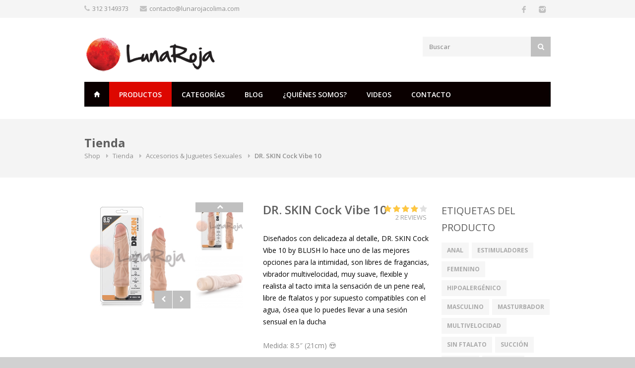

--- FILE ---
content_type: text/html; charset=UTF-8
request_url: https://lunarojacolima.com/tienda/cock-vibe-10/
body_size: 82338
content:
<!DOCTYPE html>
<html lang="es"  prefix="og: http://ogp.me/ns# fb: http://www.facebook.com/2008/fbml">
<head>
	<meta charset="UTF-8">
<!-- Mobile Specific Metas
	================================================== -->
	<meta name="viewport" content="width=device-width, initial-scale=1, maximum-scale=1">
	<meta name='robots' content='index' />
	
	<meta name="googlebot" content="luna,roja,colima,condon,preservativo,sex, shop, luna roja colima, luna roja, tienda para adultos, tienda, adultos,colima, colimense, sex shop, vaginal,squirting, sexuales,trios,vibrating" />
	<meta name="keywords" content="seo,luna,roja,colima,condon,preservativo,sex, shop, luna roja colima, luna roja, tienda para adultos, tienda, adultos,colima, colimense, sex shop, vaginal,squirting, sexuales,trios,vibrating" />

	 <meta name="Description" CONTENT="Author: Luna roja colima, Illustrator: luna roja, Category: shop"/>
	<title>DR. SKIN Cock Vibe 10 | Luna Roja | Sex Shop</title>
	<link rel="profile" href="http://gmpg.org/xfn/11">
	<link rel="pingback" href="">
	<!-- Global site tag (gtag.js) - Google Analytics -->
	<script async src="https://www.googletagmanager.com/gtag/js?id=UA-118927220-1"></script>
	<script>
	  window.dataLayer = window.dataLayer || [];
	  function gtag(){dataLayer.push(arguments);}
	  gtag('js', new Date());

	  gtag('config', 'UA-118927220-1');
	</script>

					<script>document.documentElement.className = document.documentElement.className + ' yes-js js_active js'</script>
			<meta name='robots' content='max-image-preview:large' />
<!-- Jetpack Site Verification Tags -->
<meta name="google-site-verification" content="ttwVdAJPmV4CN8ueSHf9VxDmZDiWfAoHKogIfwLthzo" />
<script>window._wca = window._wca || [];</script>
<link rel='dns-prefetch' href='//s0.wp.com' />
<link rel='dns-prefetch' href='//secure.gravatar.com' />
<link rel='dns-prefetch' href='//maps.google.com' />
<link rel='dns-prefetch' href='//fonts.googleapis.com' />
<meta property="og:title" content="DR. SKIN Cock Vibe 10"/><meta property="og:type" content="article"/><meta property="og:url" content="https://lunarojacolima.com/tienda/cock-vibe-10/"/><meta property="og:site_name" content="Luna Roja | Sex Shop"/><meta property="og:image" content="https://lunarojacolima.com/wp-content/uploads/2015/02/viibe-10-300x300.jpg"/>
		<!-- This site uses the Google Analytics by MonsterInsights plugin v9.11.1 - Using Analytics tracking - https://www.monsterinsights.com/ -->
		<!-- Nota: MonsterInsights no está actualmente configurado en este sitio. El dueño del sitio necesita identificarse usando su cuenta de Google Analytics en el panel de ajustes de MonsterInsights. -->
					<!-- No tracking code set -->
				<!-- / Google Analytics by MonsterInsights -->
		<script type="text/javascript">
/* <![CDATA[ */
window._wpemojiSettings = {"baseUrl":"https:\/\/s.w.org\/images\/core\/emoji\/15.0.3\/72x72\/","ext":".png","svgUrl":"https:\/\/s.w.org\/images\/core\/emoji\/15.0.3\/svg\/","svgExt":".svg","source":{"concatemoji":"https:\/\/lunarojacolima.com\/wp-includes\/js\/wp-emoji-release.min.js?ver=6.6.4"}};
/*! This file is auto-generated */
!function(i,n){var o,s,e;function c(e){try{var t={supportTests:e,timestamp:(new Date).valueOf()};sessionStorage.setItem(o,JSON.stringify(t))}catch(e){}}function p(e,t,n){e.clearRect(0,0,e.canvas.width,e.canvas.height),e.fillText(t,0,0);var t=new Uint32Array(e.getImageData(0,0,e.canvas.width,e.canvas.height).data),r=(e.clearRect(0,0,e.canvas.width,e.canvas.height),e.fillText(n,0,0),new Uint32Array(e.getImageData(0,0,e.canvas.width,e.canvas.height).data));return t.every(function(e,t){return e===r[t]})}function u(e,t,n){switch(t){case"flag":return n(e,"\ud83c\udff3\ufe0f\u200d\u26a7\ufe0f","\ud83c\udff3\ufe0f\u200b\u26a7\ufe0f")?!1:!n(e,"\ud83c\uddfa\ud83c\uddf3","\ud83c\uddfa\u200b\ud83c\uddf3")&&!n(e,"\ud83c\udff4\udb40\udc67\udb40\udc62\udb40\udc65\udb40\udc6e\udb40\udc67\udb40\udc7f","\ud83c\udff4\u200b\udb40\udc67\u200b\udb40\udc62\u200b\udb40\udc65\u200b\udb40\udc6e\u200b\udb40\udc67\u200b\udb40\udc7f");case"emoji":return!n(e,"\ud83d\udc26\u200d\u2b1b","\ud83d\udc26\u200b\u2b1b")}return!1}function f(e,t,n){var r="undefined"!=typeof WorkerGlobalScope&&self instanceof WorkerGlobalScope?new OffscreenCanvas(300,150):i.createElement("canvas"),a=r.getContext("2d",{willReadFrequently:!0}),o=(a.textBaseline="top",a.font="600 32px Arial",{});return e.forEach(function(e){o[e]=t(a,e,n)}),o}function t(e){var t=i.createElement("script");t.src=e,t.defer=!0,i.head.appendChild(t)}"undefined"!=typeof Promise&&(o="wpEmojiSettingsSupports",s=["flag","emoji"],n.supports={everything:!0,everythingExceptFlag:!0},e=new Promise(function(e){i.addEventListener("DOMContentLoaded",e,{once:!0})}),new Promise(function(t){var n=function(){try{var e=JSON.parse(sessionStorage.getItem(o));if("object"==typeof e&&"number"==typeof e.timestamp&&(new Date).valueOf()<e.timestamp+604800&&"object"==typeof e.supportTests)return e.supportTests}catch(e){}return null}();if(!n){if("undefined"!=typeof Worker&&"undefined"!=typeof OffscreenCanvas&&"undefined"!=typeof URL&&URL.createObjectURL&&"undefined"!=typeof Blob)try{var e="postMessage("+f.toString()+"("+[JSON.stringify(s),u.toString(),p.toString()].join(",")+"));",r=new Blob([e],{type:"text/javascript"}),a=new Worker(URL.createObjectURL(r),{name:"wpTestEmojiSupports"});return void(a.onmessage=function(e){c(n=e.data),a.terminate(),t(n)})}catch(e){}c(n=f(s,u,p))}t(n)}).then(function(e){for(var t in e)n.supports[t]=e[t],n.supports.everything=n.supports.everything&&n.supports[t],"flag"!==t&&(n.supports.everythingExceptFlag=n.supports.everythingExceptFlag&&n.supports[t]);n.supports.everythingExceptFlag=n.supports.everythingExceptFlag&&!n.supports.flag,n.DOMReady=!1,n.readyCallback=function(){n.DOMReady=!0}}).then(function(){return e}).then(function(){var e;n.supports.everything||(n.readyCallback(),(e=n.source||{}).concatemoji?t(e.concatemoji):e.wpemoji&&e.twemoji&&(t(e.twemoji),t(e.wpemoji)))}))}((window,document),window._wpemojiSettings);
/* ]]> */
</script>
<link rel='stylesheet' id='purethemes-shortcodes-css' href='https://lunarojacolima.com/wp-content/plugins/purethemes-shortcodes/css/shortcodes.css?ver=6.6.4' type='text/css' media='all' />
<link rel='stylesheet' id='wfsi-socialicons-css' href='https://lunarojacolima.com/wp-content/plugins/web-font-social-icons/css/icons.css?ver=6.6.4' type='text/css' media='all' />
<style id='wfsi-socialicons-inline-css' type='text/css'>

                    a.ptwsi-social-icon,
                    a.ptwsi-social-icon:visited,
                    .ptwsi_social-icons li a:visited,
                    .ptwsi_social-icons li a {
                            color: #A0A0A0;
                            background:  #F2F2F2;
                    }
</style>
<link rel='stylesheet' id='sbi_styles-css' href='https://lunarojacolima.com/wp-content/plugins/instagram-feed/css/sbi-styles.min.css?ver=6.5.0' type='text/css' media='all' />
<style id='wp-emoji-styles-inline-css' type='text/css'>

	img.wp-smiley, img.emoji {
		display: inline !important;
		border: none !important;
		box-shadow: none !important;
		height: 1em !important;
		width: 1em !important;
		margin: 0 0.07em !important;
		vertical-align: -0.1em !important;
		background: none !important;
		padding: 0 !important;
	}
</style>
<link rel='stylesheet' id='wp-block-library-css' href='https://lunarojacolima.com/wp-includes/css/dist/block-library/style.min.css?ver=6.6.4' type='text/css' media='all' />
<link rel='stylesheet' id='wc-block-style-css' href='https://lunarojacolima.com/wp-content/plugins/woocommerce/assets/css/blocks/style.css?ver=3.6.5' type='text/css' media='all' />
<link rel='stylesheet' id='jquery-selectBox-css' href='https://lunarojacolima.com/wp-content/plugins/yith-woocommerce-wishlist/assets/css/jquery.selectBox.css?ver=1.2.0' type='text/css' media='all' />
<link rel='stylesheet' id='yith-wcwl-font-awesome-css' href='https://lunarojacolima.com/wp-content/plugins/yith-woocommerce-wishlist/assets/css/font-awesome.min.css?ver=4.7.0' type='text/css' media='all' />
<link rel='stylesheet' id='yith-wcwl-main-css' href='https://lunarojacolima.com/wp-content/plugins/yith-woocommerce-wishlist/assets/css/style.css?ver=2.2.11' type='text/css' media='all' />
<style id='yith-wcwl-main-inline-css' type='text/css'>
.wishlist_table .add_to_cart, a.add_to_wishlist.button.alt { border-radius: 16px; -moz-border-radius: 16px; -webkit-border-radius: 16px; }
</style>
<style id='classic-theme-styles-inline-css' type='text/css'>
/*! This file is auto-generated */
.wp-block-button__link{color:#fff;background-color:#32373c;border-radius:9999px;box-shadow:none;text-decoration:none;padding:calc(.667em + 2px) calc(1.333em + 2px);font-size:1.125em}.wp-block-file__button{background:#32373c;color:#fff;text-decoration:none}
</style>
<style id='global-styles-inline-css' type='text/css'>
:root{--wp--preset--aspect-ratio--square: 1;--wp--preset--aspect-ratio--4-3: 4/3;--wp--preset--aspect-ratio--3-4: 3/4;--wp--preset--aspect-ratio--3-2: 3/2;--wp--preset--aspect-ratio--2-3: 2/3;--wp--preset--aspect-ratio--16-9: 16/9;--wp--preset--aspect-ratio--9-16: 9/16;--wp--preset--color--black: #000000;--wp--preset--color--cyan-bluish-gray: #abb8c3;--wp--preset--color--white: #ffffff;--wp--preset--color--pale-pink: #f78da7;--wp--preset--color--vivid-red: #cf2e2e;--wp--preset--color--luminous-vivid-orange: #ff6900;--wp--preset--color--luminous-vivid-amber: #fcb900;--wp--preset--color--light-green-cyan: #7bdcb5;--wp--preset--color--vivid-green-cyan: #00d084;--wp--preset--color--pale-cyan-blue: #8ed1fc;--wp--preset--color--vivid-cyan-blue: #0693e3;--wp--preset--color--vivid-purple: #9b51e0;--wp--preset--gradient--vivid-cyan-blue-to-vivid-purple: linear-gradient(135deg,rgba(6,147,227,1) 0%,rgb(155,81,224) 100%);--wp--preset--gradient--light-green-cyan-to-vivid-green-cyan: linear-gradient(135deg,rgb(122,220,180) 0%,rgb(0,208,130) 100%);--wp--preset--gradient--luminous-vivid-amber-to-luminous-vivid-orange: linear-gradient(135deg,rgba(252,185,0,1) 0%,rgba(255,105,0,1) 100%);--wp--preset--gradient--luminous-vivid-orange-to-vivid-red: linear-gradient(135deg,rgba(255,105,0,1) 0%,rgb(207,46,46) 100%);--wp--preset--gradient--very-light-gray-to-cyan-bluish-gray: linear-gradient(135deg,rgb(238,238,238) 0%,rgb(169,184,195) 100%);--wp--preset--gradient--cool-to-warm-spectrum: linear-gradient(135deg,rgb(74,234,220) 0%,rgb(151,120,209) 20%,rgb(207,42,186) 40%,rgb(238,44,130) 60%,rgb(251,105,98) 80%,rgb(254,248,76) 100%);--wp--preset--gradient--blush-light-purple: linear-gradient(135deg,rgb(255,206,236) 0%,rgb(152,150,240) 100%);--wp--preset--gradient--blush-bordeaux: linear-gradient(135deg,rgb(254,205,165) 0%,rgb(254,45,45) 50%,rgb(107,0,62) 100%);--wp--preset--gradient--luminous-dusk: linear-gradient(135deg,rgb(255,203,112) 0%,rgb(199,81,192) 50%,rgb(65,88,208) 100%);--wp--preset--gradient--pale-ocean: linear-gradient(135deg,rgb(255,245,203) 0%,rgb(182,227,212) 50%,rgb(51,167,181) 100%);--wp--preset--gradient--electric-grass: linear-gradient(135deg,rgb(202,248,128) 0%,rgb(113,206,126) 100%);--wp--preset--gradient--midnight: linear-gradient(135deg,rgb(2,3,129) 0%,rgb(40,116,252) 100%);--wp--preset--font-size--small: 13px;--wp--preset--font-size--medium: 20px;--wp--preset--font-size--large: 36px;--wp--preset--font-size--x-large: 42px;--wp--preset--spacing--20: 0.44rem;--wp--preset--spacing--30: 0.67rem;--wp--preset--spacing--40: 1rem;--wp--preset--spacing--50: 1.5rem;--wp--preset--spacing--60: 2.25rem;--wp--preset--spacing--70: 3.38rem;--wp--preset--spacing--80: 5.06rem;--wp--preset--shadow--natural: 6px 6px 9px rgba(0, 0, 0, 0.2);--wp--preset--shadow--deep: 12px 12px 50px rgba(0, 0, 0, 0.4);--wp--preset--shadow--sharp: 6px 6px 0px rgba(0, 0, 0, 0.2);--wp--preset--shadow--outlined: 6px 6px 0px -3px rgba(255, 255, 255, 1), 6px 6px rgba(0, 0, 0, 1);--wp--preset--shadow--crisp: 6px 6px 0px rgba(0, 0, 0, 1);}:where(.is-layout-flex){gap: 0.5em;}:where(.is-layout-grid){gap: 0.5em;}body .is-layout-flex{display: flex;}.is-layout-flex{flex-wrap: wrap;align-items: center;}.is-layout-flex > :is(*, div){margin: 0;}body .is-layout-grid{display: grid;}.is-layout-grid > :is(*, div){margin: 0;}:where(.wp-block-columns.is-layout-flex){gap: 2em;}:where(.wp-block-columns.is-layout-grid){gap: 2em;}:where(.wp-block-post-template.is-layout-flex){gap: 1.25em;}:where(.wp-block-post-template.is-layout-grid){gap: 1.25em;}.has-black-color{color: var(--wp--preset--color--black) !important;}.has-cyan-bluish-gray-color{color: var(--wp--preset--color--cyan-bluish-gray) !important;}.has-white-color{color: var(--wp--preset--color--white) !important;}.has-pale-pink-color{color: var(--wp--preset--color--pale-pink) !important;}.has-vivid-red-color{color: var(--wp--preset--color--vivid-red) !important;}.has-luminous-vivid-orange-color{color: var(--wp--preset--color--luminous-vivid-orange) !important;}.has-luminous-vivid-amber-color{color: var(--wp--preset--color--luminous-vivid-amber) !important;}.has-light-green-cyan-color{color: var(--wp--preset--color--light-green-cyan) !important;}.has-vivid-green-cyan-color{color: var(--wp--preset--color--vivid-green-cyan) !important;}.has-pale-cyan-blue-color{color: var(--wp--preset--color--pale-cyan-blue) !important;}.has-vivid-cyan-blue-color{color: var(--wp--preset--color--vivid-cyan-blue) !important;}.has-vivid-purple-color{color: var(--wp--preset--color--vivid-purple) !important;}.has-black-background-color{background-color: var(--wp--preset--color--black) !important;}.has-cyan-bluish-gray-background-color{background-color: var(--wp--preset--color--cyan-bluish-gray) !important;}.has-white-background-color{background-color: var(--wp--preset--color--white) !important;}.has-pale-pink-background-color{background-color: var(--wp--preset--color--pale-pink) !important;}.has-vivid-red-background-color{background-color: var(--wp--preset--color--vivid-red) !important;}.has-luminous-vivid-orange-background-color{background-color: var(--wp--preset--color--luminous-vivid-orange) !important;}.has-luminous-vivid-amber-background-color{background-color: var(--wp--preset--color--luminous-vivid-amber) !important;}.has-light-green-cyan-background-color{background-color: var(--wp--preset--color--light-green-cyan) !important;}.has-vivid-green-cyan-background-color{background-color: var(--wp--preset--color--vivid-green-cyan) !important;}.has-pale-cyan-blue-background-color{background-color: var(--wp--preset--color--pale-cyan-blue) !important;}.has-vivid-cyan-blue-background-color{background-color: var(--wp--preset--color--vivid-cyan-blue) !important;}.has-vivid-purple-background-color{background-color: var(--wp--preset--color--vivid-purple) !important;}.has-black-border-color{border-color: var(--wp--preset--color--black) !important;}.has-cyan-bluish-gray-border-color{border-color: var(--wp--preset--color--cyan-bluish-gray) !important;}.has-white-border-color{border-color: var(--wp--preset--color--white) !important;}.has-pale-pink-border-color{border-color: var(--wp--preset--color--pale-pink) !important;}.has-vivid-red-border-color{border-color: var(--wp--preset--color--vivid-red) !important;}.has-luminous-vivid-orange-border-color{border-color: var(--wp--preset--color--luminous-vivid-orange) !important;}.has-luminous-vivid-amber-border-color{border-color: var(--wp--preset--color--luminous-vivid-amber) !important;}.has-light-green-cyan-border-color{border-color: var(--wp--preset--color--light-green-cyan) !important;}.has-vivid-green-cyan-border-color{border-color: var(--wp--preset--color--vivid-green-cyan) !important;}.has-pale-cyan-blue-border-color{border-color: var(--wp--preset--color--pale-cyan-blue) !important;}.has-vivid-cyan-blue-border-color{border-color: var(--wp--preset--color--vivid-cyan-blue) !important;}.has-vivid-purple-border-color{border-color: var(--wp--preset--color--vivid-purple) !important;}.has-vivid-cyan-blue-to-vivid-purple-gradient-background{background: var(--wp--preset--gradient--vivid-cyan-blue-to-vivid-purple) !important;}.has-light-green-cyan-to-vivid-green-cyan-gradient-background{background: var(--wp--preset--gradient--light-green-cyan-to-vivid-green-cyan) !important;}.has-luminous-vivid-amber-to-luminous-vivid-orange-gradient-background{background: var(--wp--preset--gradient--luminous-vivid-amber-to-luminous-vivid-orange) !important;}.has-luminous-vivid-orange-to-vivid-red-gradient-background{background: var(--wp--preset--gradient--luminous-vivid-orange-to-vivid-red) !important;}.has-very-light-gray-to-cyan-bluish-gray-gradient-background{background: var(--wp--preset--gradient--very-light-gray-to-cyan-bluish-gray) !important;}.has-cool-to-warm-spectrum-gradient-background{background: var(--wp--preset--gradient--cool-to-warm-spectrum) !important;}.has-blush-light-purple-gradient-background{background: var(--wp--preset--gradient--blush-light-purple) !important;}.has-blush-bordeaux-gradient-background{background: var(--wp--preset--gradient--blush-bordeaux) !important;}.has-luminous-dusk-gradient-background{background: var(--wp--preset--gradient--luminous-dusk) !important;}.has-pale-ocean-gradient-background{background: var(--wp--preset--gradient--pale-ocean) !important;}.has-electric-grass-gradient-background{background: var(--wp--preset--gradient--electric-grass) !important;}.has-midnight-gradient-background{background: var(--wp--preset--gradient--midnight) !important;}.has-small-font-size{font-size: var(--wp--preset--font-size--small) !important;}.has-medium-font-size{font-size: var(--wp--preset--font-size--medium) !important;}.has-large-font-size{font-size: var(--wp--preset--font-size--large) !important;}.has-x-large-font-size{font-size: var(--wp--preset--font-size--x-large) !important;}
:where(.wp-block-post-template.is-layout-flex){gap: 1.25em;}:where(.wp-block-post-template.is-layout-grid){gap: 1.25em;}
:where(.wp-block-columns.is-layout-flex){gap: 2em;}:where(.wp-block-columns.is-layout-grid){gap: 2em;}
:root :where(.wp-block-pullquote){font-size: 1.5em;line-height: 1.6;}
</style>
<link rel='stylesheet' id='rs-plugin-settings-css' href='https://lunarojacolima.com/wp-content/plugins/revslider/public/assets/css/settings.css?ver=5.4.7.4' type='text/css' media='all' />
<style id='rs-plugin-settings-inline-css' type='text/css'>
.tp-caption a{text-shadow:none;-webkit-transition:all 0.2s ease-out;-moz-transition:all 0.2s ease-out;-o-transition:all 0.2s ease-out;-ms-transition:all 0.2s ease-out}.tp-caption a:hover{color:#ffa902}.tp-caption a{color:#ff7302;text-shadow:none;-webkit-transition:all 0.2s ease-out;-moz-transition:all 0.2s ease-out;-o-transition:all 0.2s ease-out;-ms-transition:all 0.2s ease-out}.tp-caption a:hover{color:#ffa902}.tp-caption a{color:#ff7302;text-shadow:none;-webkit-transition:all 0.2s ease-out;-moz-transition:all 0.2s ease-out;-o-transition:all 0.2s ease-out;-ms-transition:all 0.2s ease-out}.tp-caption a:hover{color:#ffa902}.trizzycaption_darkbg h3{color:#fff;font-size:16px !important;padding-bottom:10px;margin:0;line-height:22px;font-weight:700;position:relative;  text-transform:uppercase;display:block;letter-spacing:0}.trizzycaption_darkbg p{margin:0;line-height:22px;font-size:14px !important;color:#bbb;display:none;display:block;position:relative;float:left}
</style>
<link rel='stylesheet' id='photoswipe-css' href='https://lunarojacolima.com/wp-content/plugins/woocommerce/assets/css/photoswipe/photoswipe.css?ver=3.6.5' type='text/css' media='all' />
<link rel='stylesheet' id='photoswipe-default-skin-css' href='https://lunarojacolima.com/wp-content/plugins/woocommerce/assets/css/photoswipe/default-skin/default-skin.css?ver=3.6.5' type='text/css' media='all' />
<style id='woocommerce-inline-inline-css' type='text/css'>
.woocommerce form .form-row .required { visibility: visible; }
</style>
<link rel='stylesheet' id='woocommerce_prettyPhoto_css-css' href='//lunarojacolima.com/wp-content/plugins/woocommerce/assets/css/prettyPhoto.css?ver=6.6.4' type='text/css' media='all' />
<link rel='stylesheet' id='trizzy-base-css' href='https://lunarojacolima.com/wp-content/themes/trizzy/css/base.css?ver=6.6.4' type='text/css' media='all' />
<link rel='stylesheet' id='trizzy-responsive-css' href='https://lunarojacolima.com/wp-content/themes/trizzy/css/responsive.css?ver=6.6.4' type='text/css' media='all' />
<link rel='stylesheet' id='trizzy-font-awesome-css' href='https://lunarojacolima.com/wp-content/themes/trizzy/css/font-awesome.css?ver=6.6.4' type='text/css' media='all' />
<link rel='stylesheet' id='trizzy-style-css' href='https://lunarojacolima.com/wp-content/themes/trizzy/style.css?ver=6.6.4' type='text/css' media='all' />
<link rel='stylesheet' id='trizzy-gfont-css' href='https://fonts.googleapis.com/css?family=Open+Sans:regular,400,300,600,700,&#038;subset=latin' type='text/css' media='all' />
<link rel='stylesheet' id='jetpack_css-css' href='https://lunarojacolima.com/wp-content/plugins/jetpack/css/jetpack.css?ver=7.5.6' type='text/css' media='all' />
<script type="text/javascript" src="https://lunarojacolima.com/wp-includes/js/jquery/jquery.min.js?ver=3.7.1" id="jquery-core-js"></script>
<script type="text/javascript" src="https://lunarojacolima.com/wp-includes/js/jquery/jquery-migrate.min.js?ver=3.4.1" id="jquery-migrate-js"></script>
<script type="text/javascript" id="gadwp-tracking-analytics-events-js-extra">
/* <![CDATA[ */
var gadwpUAEventsData = {"options":{"event_tracking":"1","event_downloads":"zip|mp3*|mpe*g|pdf|docx*|pptx*|xlsx*|rar*","event_bouncerate":0,"aff_tracking":0,"event_affiliates":"\/out\/","hash_tracking":0,"root_domain":"lunarojacolima.com","event_timeout":100,"event_precision":0,"event_formsubmit":0,"ga_pagescrolldepth_tracking":0,"ga_with_gtag":1}};
/* ]]> */
</script>
<script type="text/javascript" src="https://lunarojacolima.com/wp-content/plugins/google-analytics-dashboard-for-wp/front/js/tracking-analytics-events.js?ver=5.3.8" id="gadwp-tracking-analytics-events-js"></script>
<script type="text/javascript" src="https://lunarojacolima.com/wp-content/plugins/revslider/public/assets/js/jquery.themepunch.tools.min.js?ver=5.4.7.4" id="tp-tools-js"></script>
<script type="text/javascript" src="https://lunarojacolima.com/wp-content/plugins/revslider/public/assets/js/jquery.themepunch.revolution.min.js?ver=5.4.7.4" id="revmin-js"></script>
<script type="text/javascript" src="https://lunarojacolima.com/wp-content/plugins/woocommerce/assets/js/jquery-blockui/jquery.blockUI.min.js?ver=2.70" id="jquery-blockui-js"></script>
<script type="text/javascript" id="wc-add-to-cart-js-extra">
/* <![CDATA[ */
var wc_add_to_cart_params = {"ajax_url":"\/wp-admin\/admin-ajax.php","wc_ajax_url":"\/?wc-ajax=%%endpoint%%","i18n_view_cart":"Ver carrito","cart_url":"https:\/\/lunarojacolima.com\/?page_id=8","is_cart":"","cart_redirect_after_add":"no"};
/* ]]> */
</script>
<script type="text/javascript" src="https://lunarojacolima.com/wp-content/plugins/woocommerce/assets/js/frontend/add-to-cart.min.js?ver=3.6.5" id="wc-add-to-cart-js"></script>
<script type="text/javascript" src="https://lunarojacolima.com/wp-content/plugins/js_composer/assets/js/vendors/woocommerce-add-to-cart.js?ver=5.5.2" id="vc_woocommerce-add-to-cart-js-js"></script>
<script type="text/javascript" src="https://maps.google.com/maps/api/js?ver=6.6.4" id="google-maps-js"></script>
<link rel="https://api.w.org/" href="https://lunarojacolima.com/wp-json/" /><link rel="alternate" title="JSON" type="application/json" href="https://lunarojacolima.com/wp-json/wp/v2/product/2984" /><meta name="generator" content="WordPress 6.6.4" />
<meta name="generator" content="WooCommerce 3.6.5" />
<link rel="canonical" href="https://lunarojacolima.com/tienda/cock-vibe-10/" />
<link rel="alternate" title="oEmbed (JSON)" type="application/json+oembed" href="https://lunarojacolima.com/wp-json/oembed/1.0/embed?url=https%3A%2F%2Flunarojacolima.com%2Ftienda%2Fcock-vibe-10%2F" />
<link rel="alternate" title="oEmbed (XML)" type="text/xml+oembed" href="https://lunarojacolima.com/wp-json/oembed/1.0/embed?url=https%3A%2F%2Flunarojacolima.com%2Ftienda%2Fcock-vibe-10%2F&#038;format=xml" />

<link rel='dns-prefetch' href='//v0.wordpress.com'/>
<meta property="og:title" content="DR. SKIN Cock Vibe 10" />
<meta property="og:type" content="article" />
<meta property="og:image" content="http://lunarojacolima.com/wp-content/uploads/2015/02/viibe-10.jpg" />
<meta property="og:url" content="https://lunarojacolima.com/tienda/cock-vibe-10/" />
<meta property="og:description" content="

Diseñados con delicadeza al detalle, DR. SKIN Cock Vibe 10 by BLUSH lo hace uno de las mejores opciones para la intimidad, son libres de fragancias, vibrador multivelocidad, muy suave, flexible y realista al tacto imita la sensación de un pene real, libre de ftalatos y por supuesto compatibles con el agua, ósea que lo puedes llevar a una sesión sensual en la ducha 


 


Medida: 8.5' (21cm) &#x1f60d;

" />
<meta property="og:site_name" content="Luna Roja | Sex Shop" />

    <style type="text/css">
    #logo {
            }
#navigation .menu { background-color: #0a0000; }
 #navigation .menu > li.current-menu-parent,  #navigation .menu > li.current-menu-ancestor,  #navigation .menu > li.current_page_parent,  #navigation .menu > li.current-menu-item { background-color: #dd0700; }
.top-bar-dropdown ul li a:hover, .skill-bar-value, .counter-box.colored, a.menu-trigger:hover, .pagination .current, .pagination span.current,
.pagination ul li a:hover, .pagination-next-prev ul li a:hover, .tabs-nav li.active a, body .wpb_content_element .wpb_tour_tabs_wrapper .wpb_tabs_nav .ui-tabs-active a,
.dropcap.full, .nav-next:hover, .nav-previous:hover, .highlight.color, .ui-accordion .ui-accordion-header-active:hover, .ui-accordion .ui-accordion-header-active,
.wpb_column > .wpb_wrapper .trigger.active a, .trigger.active a, .trigger.active a:hover, .share-buttons ul li:first-child a, a.caption-btn:hover,
.mfp-close:hover, .mfp-arrow:hover, .img-caption:hover figcaption, #price-range .ui-state-default, .page-numbers.current, .selectricItems li:hover,
.product-categories .img-caption:hover figcaption, .rsDefault .rsThumbsArrow:hover, .customSelect .selectList dd.hovered, .qtyplus:hover,
.qtyminus:hover, a.calculate-shipping:hover, .og-close:hover, .tags a:hover { background: #cc0d00; }


a.button.wc-forward,.widget_layered_nav ul li:hover,.woo-search-main button:hover, .top-search button:hover, .cart-buttons a, .cart-buttons a.checkout, .menu > li:hover .current, .menu > li.sfHover .current, .menu > li:hover,
.menu > li.sfHover, #navigation.alt .menu > li:hover, #navigation.alt .menu > li.sfHover, #navigation .menu > li:hover, #navigation .menu > li.sfHover,
li.dropdown ul li a:hover, #jPanelMenu-menu .menu-item-has-children:not(.has-megamenu) ol li a:hover , #jPanelMenu-menu li a:hover, li.menu-item-has-children:not(.has-megamenu) ul li a:hover, input[type="button"],
input[type="submit"], a.button, .shipping-calculator-form .button, a.button.color, a.button.checkout.wc-forward, /* .apply-coupon input.button:hover, */
.widget_price_filter .button, .widget_price_filter .ui-state-default, a.button.dark:hover, a.button.gray:hover, .icon-box:hover span, .tp-leftarrow:hover,
.tp-rightarrow:hover, .sb-navigation-left:hover, .sb-navigation-right:hover, #backtotop_trizzy a:hover, .product-discount, #footer .widget .tagcloud a:hover, .tagcloud a:hover,
.onsale, .pagination span.current, .wp-pagenavi .current, .page-numbers.current, span.current, .newsletter-btn, ul.product-categories > li > a:hover, ul.product-categories li a.active,
#categories li a:hover, #categories li a.active, .flexslider .flex-prev:hover, .flexslider .flex-next:hover, .rsDefault .rsArrowIcn:hover,
.quantity input.plus:hover, .quantity input.minus:hover, .hover-icon, .magazine-lead figcaption:hover, .woocommerce-pagination ul li a:hover, #filters a:hover,
.magazine-lead figcaption .button, .nav-links .nav-next a:hover, .nav-links .nav-previous a:hover, .rev_slider_wrapper .tp-leftarrow:hover, .rev_slider_wrapper .tp-rightarrow:hover,
body input[name="update_cart"]:hover, #filters a.selected, .widget.woocommerce ul.product-categories > li.current-cat-parent.has-sublist > a,.widget.trizzy_woocommerce ul.product-categories > li.current-cat-parent.has-sublist > a { background-color: #cc0d00; }

a, .top-bar-dropdown > span:hover, ul.top-bar-menu > li > a:hover, a.back-to-shop:hover, .happy-clients-author,#additional-menu ul li a:hover, #additional-menu ul li a:hover span, .mega a:hover, #navigation.alt .mega a:hover, #navigation .mega a:hover,
.mega ul li p a, #not-found i, .dropcap, ul.product-categories li ul li a:hover, .widget.woocommerce ul.product-categories li li a:hover, .widget.widget_shopping_cart li a:hover,
.list-1.color li:before, .list-2.color li:before, .list-3.color li:before, .list-4.color li:before, .comment-by span.reply a:hover, .comment-by span.reply a:hover i,
#categories li ul li a:hover span, .widget.woocommerce ul.product-categories li li a:hover span, #categories li ul li a:hover, table .cart-title a:hover, .st-val a:hover,
.widget .widget-tabs li:hover a, .widget .widget-tabs li:hover, .meta a:hover,.widget.woocommerce ul.product-categories > li.current-cat-parent.has-sublist  li.current-cat a { color: #cc0d00; }

#jPanelMenu-menu a.current { background: #cc0d00 !important; }
body .page-numbers.current { background-color: #cc0d00; }
blockquote { border-left: 4px solid #cc0d00; }
.categories li a:hover { color: #cc0d00 !important; }

.home-contact {
      }
.woo-search {
    }

    .product-button,
    .add_to_cart_button,
    #cart { display: none;}

</style>
	<noscript><style>.woocommerce-product-gallery{ opacity: 1 !important; }</style></noscript>
	<meta name="generator" content="Powered by WPBakery Page Builder - drag and drop page builder for WordPress."/>
<!--[if lte IE 9]><link rel="stylesheet" type="text/css" href="https://lunarojacolima.com/wp-content/plugins/js_composer/assets/css/vc_lte_ie9.min.css" media="screen"><![endif]--><style type="text/css" id="custom-background-css">
body.custom-background { background-color: #d1d1d1; background-image: url("https://lunarojacolima.com/wp-content/uploads/2018/03/0ad3399099ed7f8018717188af8bc7af.jpg"); background-position: left top; background-size: cover; background-repeat: no-repeat; background-attachment: fixed; }
</style>
	<meta name="generator" content="Powered by Slider Revolution 5.4.7.4 - responsive, Mobile-Friendly Slider Plugin for WordPress with comfortable drag and drop interface." />

<!-- Jetpack Open Graph Tags -->
<meta property="og:type" content="article" />
<meta property="og:title" content="DR. SKIN Cock Vibe 10" />
<meta property="og:url" content="https://lunarojacolima.com/tienda/cock-vibe-10/" />
<meta property="og:description" content="Diseñados con delicadeza al detalle, DR. SKIN Cock Vibe 10 by BLUSH lo hace uno de las mejores opciones para la intimidad, son libres de fragancias, vibrador multivelocidad, muy suave, flexible y r…" />
<meta property="article:published_time" content="2015-02-23T20:53:28+00:00" />
<meta property="article:modified_time" content="2018-03-23T20:20:02+00:00" />
<meta property="og:site_name" content="Luna Roja | Sex Shop" />
<meta property="og:image" content="https://lunarojacolima.com/wp-content/uploads/2015/02/viibe-10.jpg" />
<meta property="og:image:width" content="455" />
<meta property="og:image:height" content="455" />
<meta property="og:locale" content="es_ES" />
<meta name="twitter:text:title" content="DR. SKIN Cock Vibe 10" />
<meta name="twitter:image" content="https://lunarojacolima.com/wp-content/uploads/2015/02/viibe-10.jpg?w=640" />
<meta name="twitter:card" content="summary_large_image" />

<!-- End Jetpack Open Graph Tags -->
<link rel="icon" href="https://lunarojacolima.com/wp-content/uploads/2015/11/cropped-lunarojalogocurvas-2-32x32.png" sizes="32x32" />
<link rel="icon" href="https://lunarojacolima.com/wp-content/uploads/2015/11/cropped-lunarojalogocurvas-2-192x192.png" sizes="192x192" />
<link rel="apple-touch-icon" href="https://lunarojacolima.com/wp-content/uploads/2015/11/cropped-lunarojalogocurvas-2-180x180.png" />
<meta name="msapplication-TileImage" content="https://lunarojacolima.com/wp-content/uploads/2015/11/cropped-lunarojalogocurvas-2-270x270.png" />

<!-- BEGIN ExactMetrics v5.3.8 Global Site Tag - https://exactmetrics.com/ -->
<script async src="https://www.googletagmanager.com/gtag/js?id=UA-57514123-1"></script>
<script>
  window.dataLayer = window.dataLayer || [];
  function gtag(){dataLayer.push(arguments);}
  gtag('js', new Date());
  gtag('config', 'UA-57514123-1', {
	'allow_display_features': false
  });

  if (window.performance) {
    var timeSincePageLoad = Math.round(performance.now());
    gtag('event', 'timing_complete', {
      'name': 'load',
      'value': timeSincePageLoad,
      'event_category': 'JS Dependencies'
    });
  }
</script>
<!-- END ExactMetrics Global Site Tag -->
<script type="text/javascript">function setREVStartSize(e){									
						try{ e.c=jQuery(e.c);var i=jQuery(window).width(),t=9999,r=0,n=0,l=0,f=0,s=0,h=0;
							if(e.responsiveLevels&&(jQuery.each(e.responsiveLevels,function(e,f){f>i&&(t=r=f,l=e),i>f&&f>r&&(r=f,n=e)}),t>r&&(l=n)),f=e.gridheight[l]||e.gridheight[0]||e.gridheight,s=e.gridwidth[l]||e.gridwidth[0]||e.gridwidth,h=i/s,h=h>1?1:h,f=Math.round(h*f),"fullscreen"==e.sliderLayout){var u=(e.c.width(),jQuery(window).height());if(void 0!=e.fullScreenOffsetContainer){var c=e.fullScreenOffsetContainer.split(",");if (c) jQuery.each(c,function(e,i){u=jQuery(i).length>0?u-jQuery(i).outerHeight(!0):u}),e.fullScreenOffset.split("%").length>1&&void 0!=e.fullScreenOffset&&e.fullScreenOffset.length>0?u-=jQuery(window).height()*parseInt(e.fullScreenOffset,0)/100:void 0!=e.fullScreenOffset&&e.fullScreenOffset.length>0&&(u-=parseInt(e.fullScreenOffset,0))}f=u}else void 0!=e.minHeight&&f<e.minHeight&&(f=e.minHeight);e.c.closest(".rev_slider_wrapper").css({height:f})					
						}catch(d){console.log("Failure at Presize of Slider:"+d)}						
					};</script>
<noscript><style type="text/css"> .wpb_animate_when_almost_visible { opacity: 1; }</style></noscript><script async src='https://stats.wp.com/s-202603.js'></script>
</head>

<body class="product-template-default single single-product postid-2984 custom-background fullwidth woocommerce woocommerce-page woocommerce-no-js wpb-js-composer js-comp-ver-5.5.2 vc_responsive">
	<div id="wrapper">
		<a class="skip-link screen-reader-text" href="#content">Skip to content</a>


	<!-- Top Bar
	================================================== -->
	<div id="top-bar">
		<div class="container top-header-container">

			<!-- Top Bar Menu -->
			<div class="ten columns">
				<ul class="top-bar-menu">
					<li><i class="fa fa-phone"></i>312 3149373 </li><li><i class="fa fa-envelope"></i><a href="mailto:contacto@lunarojacolima.com">contacto@lunarojacolima.com</a></li>									</ul>
			</div>

			<!-- Social Icons -->
			<div class="six columns">
				<ul class="social-icons"><li><a class="facebook" title="Facebook" href="https://www.facebook.com/lunarojacolima"><i class="icon-facebook"></i></a></li><li><a class="instagram" title="Instagram" href="https://www.instagram.com/lunaroja.colima/"><i class="icon-instagram"></i></a></li></ul>			</div>
		</div>
	</div>

	<div class="clearfix"></div>



<!-- Header
	================================================== -->
<div class="container header-container">
	
	<!-- Logo -->
	<div class="ten columns ">
		<div id="logo" class="simple-home-logo" >
							<h2><a class="current homepage" id="current" href="https://lunarojacolima.com/" title="Luna Roja | Sex Shop" rel="home"><img src="http://lunarojacolima.com/wp-content/uploads/2014/11/lunarojacolima-logo3.png" alt="Luna Roja | Sex Shop"/></a></h2>
							</div>
	</div>

	<!-- Additional Menu -->
			<div class="six columns header-right">
			<div id="additional-menu">
							</div>
		</div>

		<!-- Shopping Cart -->
		<div class="six columns  header-right">

		

						<!-- Search -->
			<nav class="top-search">
				<form action="https://lunarojacolima.com/" method="get">
					<button><i class="fa fa-search"></i></button>
					<input class="search-field" type="text" name="s" placeholder="Buscar" value=""/>
									</form>
			</nav>

					</div>
	
</div>


	<!-- Navigation
	================================================== -->
	<div class="container menu-container">
		<div class="sixteen columns">

			<a href="#menu" class="menu-trigger"><i class="fa fa-bars"></i> Menu</a>

			<nav id="navigation" class="dark">
				<ul id="responsive" class="menu"><li id="menu-item-2444" class="homepage menu-item menu-item-type-post_type menu-item-object-page menu-item-home menu-item-2444 parentid0 depth0 no-megamenu"><a href="https://lunarojacolima.com/" >Inicio</a></li>
<li id="menu-item-2525" class="menu-item menu-item-type-post_type menu-item-object-page current_page_parent menu-item-2525 parentid0 depth0 no-megamenu"><a href="https://lunarojacolima.com/tienda/" >Productos</a></li>
<li id="menu-item-3085" class="menu-item menu-item-type-post_type menu-item-object-page menu-item-3085 parentid0 depth0 no-megamenu"><a href="https://lunarojacolima.com/categorias/" >Categorías</a></li>
<li id="menu-item-2518" class="menu-item menu-item-type-post_type menu-item-object-page menu-item-2518 parentid0 depth0 no-megamenu"><a href="https://lunarojacolima.com/blog/" >Blog</a></li>
<li id="menu-item-2799" class="menu-item menu-item-type-post_type menu-item-object-page menu-item-2799 parentid0 depth0 no-megamenu"><a href="https://lunarojacolima.com/quienes-somos/" >¿Quiénes Somos?</a></li>
<li id="menu-item-2761" class="menu-item menu-item-type-post_type menu-item-object-page menu-item-2761 parentid0 depth0 no-megamenu"><a href="https://lunarojacolima.com/publicidad/" >Videos</a></li>
<li id="menu-item-2451" class="menu-item menu-item-type-post_type menu-item-object-page menu-item-2451 parentid0 depth0 no-megamenu"><a href="https://lunarojacolima.com/contacto/" >Contacto</a></li>
</ul>			</nav>
		</div>
	</div>

	<section class="titlebar">
	<div class="container">
	    <div class="sixteen columns">
	        <h2>Tienda</h2>
	        

	<nav id="breadcrumbs" itemprop="breadcrumb"><ul>
	
		<li>
					<a href="https://lunarojacolima.com">Shop</a>		
		</li>
					 		
	
		<li>
					<a href="https://lunarojacolima.com/tienda/">Tienda</a>		
		</li>
					 		
	
		<li>
					<a href="https://lunarojacolima.com/categoria-producto/accesorios/">Accesorios &amp; Juguetes Sexuales</a>		
		</li>
					 		
	
		<li>
					DR. SKIN Cock Vibe 10		
		</li>
		
	
	</ul></nav>
	    </div>
	</div>
	</section>
	
		
			

<div class="woocommerce-notices-wrapper"></div>
<div id="product-2984" class="container post-2984 product type-product status-publish has-post-thumbnail product_cat-accesorios product_cat-vibradores product_tag-hipoalergenico product_tag-multivelocidad product_tag-sin-ftalato product_tag-vibrador first instock shipping-taxable product-type-simple">

<div class="columns twelve right-sidebar">
	<div class="six columns alpha">    <div class="slider-padding ">

        <div id="product-slider-vertical" class="royalSlider rsDefault images"><a href="https://lunarojacolima.com/wp-content/uploads/2015/02/viibe-10.jpg" itemprop="image" class="mfp-gallery" title="viibe-10"><img src="https://lunarojacolima.com/wp-content/uploads/2015/02/viibe-10.jpg" class="rsImg" alt="viibe-10" data-rsTmb="https://lunarojacolima.com/wp-content/uploads/2015/02/viibe-10-96x105.jpg" /></a><!-- singel main THumbnails --><a href="https://lunarojacolima.com/wp-content/uploads/2015/02/thumbnail-4.jpg" class="mfp-gallery" title="thumbnail (4)" ><img class="rsImg" src="https://lunarojacolima.com/wp-content/uploads/2015/02/thumbnail-4-560x560.jpg"  data-rsTmb="https://lunarojacolima.com/wp-content/uploads/2015/02/thumbnail-4-96x105.jpg" alt="thumbnail (4)" /></a><!-- Hover single with main THumbnails --></div>

        <div class="clearfix"></div>
    </div>
</div>

	<div class="six columns omega">		<div class="product-page">

		<section class="title">
<h1 itemprop="name" class="product_title entry-title">DR. SKIN Cock Vibe 10</h1><p class="price"></p>
<section>
    <div itemprop="description" id="product-description">
    	<div class="" data-block="true" data-editor="7ssg1" data-offset-key="fngl5-0-0"></div>
<div class="" data-block="true" data-editor="7ssg1" data-offset-key="26t7l-0-0">
<div class="_1mf _1mj" data-offset-key="26t7l-0-0"><span style="color: #000000;">Diseñados con delicadeza al detalle, DR. SKIN Cock Vibe 10 by BLUSH lo hace uno de las mejores opciones para la intimidad, son libres de fragancias, vibrador multivelocidad, muy suave, flexible y realista al tacto imita la sensación de un pene real, libre de ftalatos y por supuesto compatibles con el agua, ósea que lo puedes llevar a una sesión sensual en la ducha </span></div>
</div>
<div class="" data-block="true" data-editor="7ssg1" data-offset-key="6igvu-0-0">
<div class="_1mf _1mj" data-offset-key="6igvu-0-0"><span data-offset-key="6igvu-0-0"> </span></div>
</div>
<div class="" data-block="true" data-editor="7ssg1" data-offset-key="6fl6f-0-0">
<div class="_1mf _1mj" data-offset-key="6fl6f-0-0"><span data-offset-key="6fl6f-0-0">Medida: 8.5&#8243; (21cm) </span><span class="_3gl1 _5zz4" data-offset-key="6fl6f-1-0"><span class="_ncl">&#x1f60d;</span></span></div>
</div>
<div class="" data-block="true" data-editor="7ssg1" data-offset-key="1gi5q-0-0"></div>

<div class="yith-wcwl-add-to-wishlist add-to-wishlist-2984">
		    <div class="yith-wcwl-add-button show" style="display:block">

	        
<a href="/tienda/cock-vibe-10/?add_to_wishlist=2984" rel="nofollow" data-product-id="2984" data-product-type="simple" class="add_to_wishlist" >
        Agregar a Wishlist</a>
<img src="https://lunarojacolima.com/wp-content/plugins/yith-woocommerce-wishlist/assets/images/wpspin_light.gif" class="ajax-loading" alt="loading" width="16" height="16" style="visibility:hidden" />
	    </div>

	    <div class="yith-wcwl-wishlistaddedbrowse hide" style="display:none;">
	        <span class="feedback">Producto añadido!</span>
	        <a href="https://lunarojacolima.com/?page_id=6/" rel="nofollow">
	            Navegar por Lista de Deseos	        </a>
	    </div>

	    <div class="yith-wcwl-wishlistexistsbrowse hide" style="display:none">
	        <span class="feedback">El producto ya está en la lista de deseos!</span>
	        <a href="https://lunarojacolima.com/?page_id=6/" rel="nofollow">
	            Navegar por Lista de Deseos	        </a>
	    </div>

	    <div style="clear:both"></div>
	    <div class="yith-wcwl-wishlistaddresponse"></div>
	
</div>

<div class="clear"></div><!-- Share Buttons -->
    <div class="share-buttons">
    <ul>
        <li><a href="#">Compartir</a></li><li class="share-facebook"><a target="_blank" href="https://www.facebook.com/sharer/sharer.php?u=https%3A%2F%2Flunarojacolima.com%2Ftienda%2Fcock-vibe-10%2F">Facebook</a></li></ul>
    </div>
    <div class="clearfix"></div>    </div>
</section>
<section class="linking">
	<div class="woocommerce-product-rating reviews-counter" itemprop="aggregateRating" itemscope itemtype="http://schema.org/AggregateRating">
		<div class="star-rating rating four-stars" title="Rated 4.00 out of 5">
            <div class="star-rating"></div>
            <div class="star-bg"></div>
           	<span>
				<strong itemprop="ratingValue" class="rating">4.00</strong> out of <span itemprop="bestRating">5</span>				based on <span itemprop="ratingCount" class="rating">2</span> customer ratings			</span>
		</div>
		<a href="#reviews" class="woocommerce-review-link" rel="nofollow"><span itemprop="reviewCount" class="count">2</span> reviews</a>	</div>




<div class="yith-wcwl-add-to-wishlist add-to-wishlist-2984">
		    <div class="yith-wcwl-add-button show" style="display:block">

	        
<a href="/tienda/cock-vibe-10/?add_to_wishlist=2984" rel="nofollow" data-product-id="2984" data-product-type="simple" class="add_to_wishlist" >
        Agregar a Wishlist</a>
<img src="https://lunarojacolima.com/wp-content/plugins/yith-woocommerce-wishlist/assets/images/wpspin_light.gif" class="ajax-loading" alt="loading" width="16" height="16" style="visibility:hidden" />
	    </div>

	    <div class="yith-wcwl-wishlistaddedbrowse hide" style="display:none;">
	        <span class="feedback">Producto añadido!</span>
	        <a href="https://lunarojacolima.com/?page_id=6/" rel="nofollow">
	            Navegar por Lista de Deseos	        </a>
	    </div>

	    <div class="yith-wcwl-wishlistexistsbrowse hide" style="display:none">
	        <span class="feedback">El producto ya está en la lista de deseos!</span>
	        <a href="https://lunarojacolima.com/?page_id=6/" rel="nofollow">
	            Navegar por Lista de Deseos	        </a>
	    </div>

	    <div style="clear:both"></div>
	    <div class="yith-wcwl-wishlistaddresponse"></div>
	
</div>

<div class="clear"></div></section><div class="product_meta">

	
	
	<span class="posted_in">Categorías: <a href="https://lunarojacolima.com/categoria-producto/accesorios/" rel="tag">Accesorios &amp; Juguetes Sexuales</a>, <a href="https://lunarojacolima.com/categoria-producto/vibradores/" rel="tag">Vibradores</a></span>
	<span class="tagged_as">Etiquetas: <a href="https://lunarojacolima.com/etiqueta-producto/hipoalergenico/" rel="tag">hipoalergénico</a>, <a href="https://lunarojacolima.com/etiqueta-producto/multivelocidad/" rel="tag">Multivelocidad</a>, <a href="https://lunarojacolima.com/etiqueta-producto/sin-ftalato/" rel="tag">Sin Ftalato</a>, <a href="https://lunarojacolima.com/etiqueta-producto/vibrador/" rel="tag">Vibrador</a></span>
	
</div>


		</div>
	</div> <!-- eof six/eight column if -->
	
		<div class="woocommerce-tabs wc-tabs-wrapper twelve columns alpha omega">
		<ul class="tabs-nav">
			
				<li class="reviews_tab">
					<a href="#tab-reviews">Valoraciones (2)</a>
				</li>

					</ul>
		<div class="tabs-container">
		
			<div class="panel tab-content entry-content" id="tab-reviews">
				<div id="reviews">
	<div id="comments">
		<h2>2 reviews for DR. SKIN Cock Vibe 10</h2>

		
			<ul class="commentlist">
				
<li itemprop="reviews" itemscope itemtype="http://schema.org/Review" class="review even thread-even depth-1" id="li-comment-83">
	<div id="comment-83" class="comment_container">

		<div class="avatar"><img alt='' src='https://secure.gravatar.com/avatar/db4d8576ae0d7c60d02954d095632f7f?s=60&#038;d=mm&#038;r=g' srcset='https://secure.gravatar.com/avatar/db4d8576ae0d7c60d02954d095632f7f?s=120&#038;d=mm&#038;r=g 2x' class='avatar avatar-60 photo' height='60' width='60' decoding='async'/></div>
		<div class="comment-content"><div class="arrow-comment"></div>
			<div class="comment-by"><strong itemprop="author">ruben campos</strong><span class="date"><time itemprop="datePublished" datetime="2015-03-12T16:03:00-06:00">12 marzo, 2015</time></span>

	<div itemprop="reviewRating" itemscope itemtype="http://schema.org/Rating" class="star-rating" title="Rated 3 out of 5">

		<div class="rating three-stars"><div class="star-rating"></div><div class="star-bg"></div>
		<span><strong itemprop="ratingValue">3</strong> out of 5</span></div>
	</div>
			</div>
			<div itemprop="description" class="description">
				<p>que precio tienen los artículos o tenemos que ir a la la tienda a verlos</p>
									<p class="meta">
					</p>
							</div>


		</div>
	</div><ul class="children">

<li itemprop="reviews" itemscope itemtype="http://schema.org/Review" class="review byuser comment-author-mike bypostauthor odd alt depth-2" id="li-comment-84">
	<div id="comment-84" class="comment_container">

		<div class="avatar"><img alt='' src='https://secure.gravatar.com/avatar/ccae2cb423ccb54fb6cb4130536b1b9f?s=60&#038;d=mm&#038;r=g' srcset='https://secure.gravatar.com/avatar/ccae2cb423ccb54fb6cb4130536b1b9f?s=120&#038;d=mm&#038;r=g 2x' class='avatar avatar-60 photo' height='60' width='60' decoding='async'/></div>
		<div class="comment-content"><div class="arrow-comment"></div>
			<div class="comment-by"><strong itemprop="author">Mike R</strong><span class="date"><time itemprop="datePublished" datetime="2015-03-14T17:51:58-06:00">14 marzo, 2015</time></span>
			</div>
			<div itemprop="description" class="description">
				<p>Que tal Ruben, si necesitas saber el precio de algún producto en especifico comenta en el producto para poder decirte el precio con todo gusto. Por el momento no tenemos disponible las ventas en linea cuando esten disponibles ya podrás comprar el articulo desde aquí mismo.</p>
									<p class="meta">
					</p>
							</div>


		</div>
	</div></li><!-- #comment-## -->
</ul><!-- .children -->
</li><!-- #comment-## -->

<li itemprop="reviews" itemscope itemtype="http://schema.org/Review" class="review even thread-odd thread-alt depth-1" id="li-comment-109">
	<div id="comment-109" class="comment_container">

		<div class="avatar"><img alt='' src='https://secure.gravatar.com/avatar/ffbd8968930f115b06be27d7233cadbe?s=60&#038;d=mm&#038;r=g' srcset='https://secure.gravatar.com/avatar/ffbd8968930f115b06be27d7233cadbe?s=120&#038;d=mm&#038;r=g 2x' class='avatar avatar-60 photo' height='60' width='60' decoding='async'/></div>
		<div class="comment-content"><div class="arrow-comment"></div>
			<div class="comment-by"><strong itemprop="author">cinthia</strong><span class="date"><time itemprop="datePublished" datetime="2015-06-08T16:57:26-06:00">8 junio, 2015</time></span>

	<div itemprop="reviewRating" itemscope itemtype="http://schema.org/Rating" class="star-rating" title="Rated 5 out of 5">

		<div class="rating five-stars"><div class="star-rating"></div><div class="star-bg"></div>
		<span><strong itemprop="ratingValue">5</strong> out of 5</span></div>
	</div>
			</div>
			<div itemprop="description" class="description">
				<p>Me podrias dar el precio por favor</p>
									<p class="meta">
					</p>
							</div>


		</div>
	</div></li><!-- #comment-## -->
			</ul>

			
			</div>

			<a href="#small-dialog" class="popup-with-zoom-anim button color add-review-button">Escribir Reseña</a>
		<div id="small-dialog" class="zoom-anim-dialog mfp-hide small-dialog">
			<div id="review_form_wrapper">
				<div id="review_form">
					<h3 class="headline">Escribir Reseña</h3><span class="line margin-bottom-25"></span><div class="clearfix"></div>
						<div id="respond" class="comment-respond">
		<h3 id="reply-title" class="comment-reply-title">Escribir una Reseña <small><a rel="nofollow" id="cancel-comment-reply-link" href="/tienda/cock-vibe-10/#respond" style="display:none;">Cancelar la respuesta</a></small></h3><p class="must-log-in">Lo siento, debes estar <a href="https://lunarojacolima.com/_sistema/?redirect_to=https%3A%2F%2Flunarojacolima.com%2Ftienda%2Fcock-vibe-10%2F">conectado</a> para publicar un comentario.</p>	</div><!-- #respond -->
					</div>
			</div>
		</div>

	
	<div class="clear"></div>
</div>			</div>

				</div>
	</div>


<div class="twelve columns alpha omega">	<h3 class="headline">Productos Relacionados</h3>
	<span class="line margin-bottom-0"></span>
</div>
<div class="clearfix"></div>

	<div class="related products">
		<div class="products">
			
				<div class="alpha first shop columns masonry-shop-item four post-2938 product type-product status-publish has-post-thumbnail product_cat-accesorios product_tag-flexible product_tag-sin-ftalato  instock shipping-taxable product-type-simple">
	<a href="https://lunarojacolima.com/tienda/x5-blushflexible/" class="woocommerce-LoopProduct-link woocommerce-loop-product__link">	<figure class="product">
		<div class="mediaholder no-anim">
			
				<img width="350" height="350" src="https://lunarojacolima.com/wp-content/uploads/2015/02/x5-normalito.jpg" class="attachment-shop_catalog size-shop_catalog wp-post-image" alt="" decoding="async" loading="lazy" srcset="https://lunarojacolima.com/wp-content/uploads/2015/02/x5-normalito.jpg 350w, https://lunarojacolima.com/wp-content/uploads/2015/02/x5-normalito-100x100.jpg 100w, https://lunarojacolima.com/wp-content/uploads/2015/02/x5-normalito-150x150.jpg 150w, https://lunarojacolima.com/wp-content/uploads/2015/02/x5-normalito-300x300.jpg 300w, https://lunarojacolima.com/wp-content/uploads/2015/02/x5-normalito-55x55.jpg 55w, https://lunarojacolima.com/wp-content/uploads/2015/02/x5-normalito-80x80.jpg 80w" sizes="(max-width: 350px) 100vw, 350px" />			
				<a rel="nofollow" href="https://lunarojacolima.com/tienda/x5-blushflexible/" data-quantity="1" data-product_id="2938" data-product_sku="" class="product-button  ajax_add_to_cart ">Leer más</a>
		</div>
		</a>
		<a href="https://lunarojacolima.com/tienda/x5-blushflexible/">

		<section>
			<span class="product-category">
				Accesorios &amp; Juguetes Sexuales			</span>
			<h5>X5 7&#8243;  Blush Flexible</h5>
			<span class="product-price">
</span>
		</section>

		
		

		</a>	</figure>
</div>
			
				<div class="omega last shop columns masonry-shop-item four post-2622 product type-product status-publish has-post-thumbnail product_cat-accesorios product_cat-anillos product_cat-vibradores product_tag-anillo product_tag-retardador product_tag-sin-ftalato product_tag-vibrador first instock shipping-taxable product-type-simple">
	<a href="https://lunarojacolima.com/tienda/anillos-con-vibrador-desechables/" class="woocommerce-LoopProduct-link woocommerce-loop-product__link">	<figure class="product">
		<div class="mediaholder ">
			
				<img width="350" height="350" src="https://lunarojacolima.com/wp-content/uploads/2015/01/anillo-vibrador1.jpg" class="attachment-shop_catalog size-shop_catalog wp-post-image" alt="" decoding="async" loading="lazy" srcset="https://lunarojacolima.com/wp-content/uploads/2015/01/anillo-vibrador1.jpg 350w, https://lunarojacolima.com/wp-content/uploads/2015/01/anillo-vibrador1-100x100.jpg 100w, https://lunarojacolima.com/wp-content/uploads/2015/01/anillo-vibrador1-150x150.jpg 150w, https://lunarojacolima.com/wp-content/uploads/2015/01/anillo-vibrador1-300x300.jpg 300w, https://lunarojacolima.com/wp-content/uploads/2015/01/anillo-vibrador1-55x55.jpg 55w, https://lunarojacolima.com/wp-content/uploads/2015/01/anillo-vibrador1-80x80.jpg 80w" sizes="(max-width: 350px) 100vw, 350px" />					<div class="cover">
						<img alt="" src="https://lunarojacolima.com/wp-content/uploads/2015/01/ring22.jpg"/>
					</div>
							
				<a rel="nofollow" href="https://lunarojacolima.com/tienda/anillos-con-vibrador-desechables/" data-quantity="1" data-product_id="2622" data-product_sku="" class="product-button  ajax_add_to_cart ">Leer más</a>
		</div>
		</a>
		<a href="https://lunarojacolima.com/tienda/anillos-con-vibrador-desechables/">

		<section>
			<span class="product-category">
				Accesorios &amp; Juguetes Sexuales			</span>
			<h5>Anillos con vibrador desechable</h5>
			<span class="product-price">
</span>
		</section>

		
		

		</a>	</figure>
</div>
			
				<div class="shop columns masonry-shop-item four post-2944 product type-product status-publish has-post-thumbnail product_cat-accesorios product_cat-dilatadores product_tag-anal product_tag-dilatador product_tag-sin-ftalato last instock shipping-taxable product-type-simple">
	<a href="https://lunarojacolima.com/tienda/sassy-10-anal-beads/" class="woocommerce-LoopProduct-link woocommerce-loop-product__link">	<figure class="product">
		<div class="mediaholder ">
			
				<img width="350" height="350" src="https://lunarojacolima.com/wp-content/uploads/2015/02/sassyanales.jpg" class="attachment-shop_catalog size-shop_catalog wp-post-image" alt="" decoding="async" loading="lazy" srcset="https://lunarojacolima.com/wp-content/uploads/2015/02/sassyanales.jpg 350w, https://lunarojacolima.com/wp-content/uploads/2015/02/sassyanales-100x100.jpg 100w, https://lunarojacolima.com/wp-content/uploads/2015/02/sassyanales-150x150.jpg 150w, https://lunarojacolima.com/wp-content/uploads/2015/02/sassyanales-300x300.jpg 300w, https://lunarojacolima.com/wp-content/uploads/2015/02/sassyanales-55x55.jpg 55w, https://lunarojacolima.com/wp-content/uploads/2015/02/sassyanales-80x80.jpg 80w" sizes="(max-width: 350px) 100vw, 350px" />					<div class="cover">
						<img alt="" src="https://lunarojacolima.com/wp-content/uploads/2015/02/sassyanales1.jpg"/>
					</div>
							
				<a rel="nofollow" href="https://lunarojacolima.com/tienda/sassy-10-anal-beads/" data-quantity="1" data-product_id="2944" data-product_sku="" class="product-button  ajax_add_to_cart ">Leer más</a>
		</div>
		</a>
		<a href="https://lunarojacolima.com/tienda/sassy-10-anal-beads/">

		<section>
			<span class="product-category">
				Accesorios &amp; Juguetes Sexuales			</span>
			<h5>Sassy 10 Anal Beads</h5>
			<span class="product-price">
</span>
		</section>

		
		

		</a>	</figure>
</div>
			
		</div>	</div>

	<meta itemprop="url" content="https://lunarojacolima.com/tienda/cock-vibe-10/" />

</div> <!-- eof twelve -->
<div class="four columns widget-area right-sidebar">
		<aside id="tag_cloud-5" class="widget widget_tag_cloud"><h3 class="headline">Etiquetas del Producto</h3><span class="line"></span><div class="clearfix"></div><div class="tagcloud"><a href="https://lunarojacolima.com/etiqueta-producto/anal/" class="tag-cloud-link tag-link-50 tag-link-position-1" style="font-size: 12px;">Anal</a>
<a href="https://lunarojacolima.com/etiqueta-producto/estimuladores/" class="tag-cloud-link tag-link-123 tag-link-position-2" style="font-size: 12px;">estimuladores</a>
<a href="https://lunarojacolima.com/etiqueta-producto/femenino/" class="tag-cloud-link tag-link-76 tag-link-position-3" style="font-size: 12px;">Femenino</a>
<a href="https://lunarojacolima.com/etiqueta-producto/hipoalergenico/" class="tag-cloud-link tag-link-124 tag-link-position-4" style="font-size: 12px;">hipoalergénico</a>
<a href="https://lunarojacolima.com/etiqueta-producto/masculino/" class="tag-cloud-link tag-link-146 tag-link-position-5" style="font-size: 12px;">Masculino</a>
<a href="https://lunarojacolima.com/etiqueta-producto/masturbador/" class="tag-cloud-link tag-link-137 tag-link-position-6" style="font-size: 12px;">masturbador</a>
<a href="https://lunarojacolima.com/etiqueta-producto/multivelocidad/" class="tag-cloud-link tag-link-130 tag-link-position-7" style="font-size: 12px;">Multivelocidad</a>
<a href="https://lunarojacolima.com/etiqueta-producto/sin-ftalato/" class="tag-cloud-link tag-link-128 tag-link-position-8" style="font-size: 12px;">Sin Ftalato</a>
<a href="https://lunarojacolima.com/etiqueta-producto/succion/" class="tag-cloud-link tag-link-135 tag-link-position-9" style="font-size: 12px;">Succión</a>
<a href="https://lunarojacolima.com/etiqueta-producto/vaginal/" class="tag-cloud-link tag-link-61 tag-link-position-10" style="font-size: 12px;">Vaginal</a>
<a href="https://lunarojacolima.com/etiqueta-producto/vibrador/" class="tag-cloud-link tag-link-74 tag-link-position-11" style="font-size: 12px;">Vibrador</a>
<a href="https://lunarojacolima.com/etiqueta-producto/waterproof/" class="tag-cloud-link tag-link-144 tag-link-position-12" style="font-size: 12px;">waterproof</a></div>
</aside></div>
</div> <!-- eof container -->
</div> <!-- eof container -->

		
	



</div><!-- #content -->

<div id="footer">
    <!-- 960 Container -->
    <div class="container">
                     <div class="four columns">
                <div id="custom_html-4" class="widget_text footer-widget widget widget_custom_html"><div class="textwidget custom-html-widget"><img src="http://lunarojacolima.com/wp-content/uploads/2015/11/lunarojacolima-logo4.png">
<br/>
<span style="font-weight: bold; color:#ffffff;">Tienda para Adultos (+18) desde 1998</span><br/><br/>
¡Deja atrás los tabúes y comienza a disfrutar tu vida sexual!
<br/><br/>
Horarios:<br/>
De 10:00am - 9:00pm <br/>de Lunes a Sábado <br/> <br/>
<span style="font-weight: bold; color:#ffffff;">Matriz en Colima<br/></span>
Carlos de la Madrid Bejar #600-A <br/>
Tel. 314-9373<br/> <br/>
<span style="font-weight: bold; color:#ffffff;">Sucursal en Villa de Alvarez</span><br/>
Av. Pablo Silva #957 (planta alta).<br/> 
Tel. 308-8553<br/><br/><br/>
<a href="mailto:contacto@lunarojacolima.com">contacto@lunarojacolima.com</a><br/>
<a href="mailto:lunaroja.colima@hotmail.com">lunaroja.colima@hotmail.com</a>
<br/><br/>
Aceptamos tarjetas de Crédito y Débito.<br/>
<img src="http://lunarojacolima.com/wp-content/uploads/2016/01/logo_visa_master.jpg"></div></div>				  
            </div>
                     <div class="four columns">
                <div id="tag_cloud-4" class="footer-widget widget widget_tag_cloud"><h3 class="headline footer">Etiquetas de Producto</h3><span class="line"></span><div class="clearfix"></div><div class="tagcloud"><a href="https://lunarojacolima.com/etiqueta-producto/anal/" class="tag-cloud-link tag-link-50 tag-link-position-1" style="font-size: 12px;">Anal</a>
<a href="https://lunarojacolima.com/etiqueta-producto/estimuladores/" class="tag-cloud-link tag-link-123 tag-link-position-2" style="font-size: 12px;">estimuladores</a>
<a href="https://lunarojacolima.com/etiqueta-producto/femenino/" class="tag-cloud-link tag-link-76 tag-link-position-3" style="font-size: 12px;">Femenino</a>
<a href="https://lunarojacolima.com/etiqueta-producto/hipoalergenico/" class="tag-cloud-link tag-link-124 tag-link-position-4" style="font-size: 12px;">hipoalergénico</a>
<a href="https://lunarojacolima.com/etiqueta-producto/masculino/" class="tag-cloud-link tag-link-146 tag-link-position-5" style="font-size: 12px;">Masculino</a>
<a href="https://lunarojacolima.com/etiqueta-producto/masturbador/" class="tag-cloud-link tag-link-137 tag-link-position-6" style="font-size: 12px;">masturbador</a>
<a href="https://lunarojacolima.com/etiqueta-producto/multivelocidad/" class="tag-cloud-link tag-link-130 tag-link-position-7" style="font-size: 12px;">Multivelocidad</a>
<a href="https://lunarojacolima.com/etiqueta-producto/sin-ftalato/" class="tag-cloud-link tag-link-128 tag-link-position-8" style="font-size: 12px;">Sin Ftalato</a>
<a href="https://lunarojacolima.com/etiqueta-producto/succion/" class="tag-cloud-link tag-link-135 tag-link-position-9" style="font-size: 12px;">Succión</a>
<a href="https://lunarojacolima.com/etiqueta-producto/vaginal/" class="tag-cloud-link tag-link-61 tag-link-position-10" style="font-size: 12px;">Vaginal</a>
<a href="https://lunarojacolima.com/etiqueta-producto/vibrador/" class="tag-cloud-link tag-link-74 tag-link-position-11" style="font-size: 12px;">Vibrador</a>
<a href="https://lunarojacolima.com/etiqueta-producto/waterproof/" class="tag-cloud-link tag-link-144 tag-link-position-12" style="font-size: 12px;">waterproof</a></div>
</div>				  
            </div>
                     <div class="four columns">
                <div id="tag_cloud-3" class="footer-widget widget widget_tag_cloud"><h3 class="headline footer">Etiquetas del Blog</h3><span class="line"></span><div class="clearfix"></div><div class="tagcloud"><a href="https://lunarojacolima.com/etiqueta/bolas-chinas/" class="tag-cloud-link tag-link-141 tag-link-position-1" style="font-size: 12px;">Bolas Chinas</a>
<a href="https://lunarojacolima.com/etiqueta/consejos/" class="tag-cloud-link tag-link-103 tag-link-position-2" style="font-size: 12px;">Consejos</a>
<a href="https://lunarojacolima.com/etiqueta/estadisticas/" class="tag-cloud-link tag-link-100 tag-link-position-3" style="font-size: 12px;">Estadísticas</a>
<a href="https://lunarojacolima.com/etiqueta/hechos/" class="tag-cloud-link tag-link-94 tag-link-position-4" style="font-size: 12px;">Hechos</a>
<a href="https://lunarojacolima.com/etiqueta/informacion/" class="tag-cloud-link tag-link-140 tag-link-position-5" style="font-size: 12px;">Información</a>
<a href="https://lunarojacolima.com/etiqueta/literatura/" class="tag-cloud-link tag-link-102 tag-link-position-6" style="font-size: 12px;">Literatura</a>
<a href="https://lunarojacolima.com/etiqueta/lunaroja/" class="tag-cloud-link tag-link-106 tag-link-position-7" style="font-size: 12px;">lunaroja</a>
<a href="https://lunarojacolima.com/etiqueta/orgasmos/" class="tag-cloud-link tag-link-89 tag-link-position-8" style="font-size: 12px;">Orgasmos</a>
<a href="https://lunarojacolima.com/etiqueta/posiciones/" class="tag-cloud-link tag-link-97 tag-link-position-9" style="font-size: 12px;">Posiciones</a>
<a href="https://lunarojacolima.com/etiqueta/sexo/" class="tag-cloud-link tag-link-91 tag-link-position-10" style="font-size: 12px;">Sexo</a>
<a href="https://lunarojacolima.com/etiqueta/tips/" class="tag-cloud-link tag-link-162 tag-link-position-11" style="font-size: 12px;">Tips</a>
<a href="https://lunarojacolima.com/etiqueta/tecnicas/" class="tag-cloud-link tag-link-96 tag-link-position-12" style="font-size: 12px;">Técnicas</a></div>
</div>				  
            </div>
                     <div class="four columns">
                
		<div id="recent-posts-2" class="footer-widget widget widget_recent_entries">
		<h3 class="headline footer">Entradas recientes</h3><span class="line"></span><div class="clearfix"></div>
		<ul>
											<li>
					<a href="https://lunarojacolima.com/las-parafilias-sexuales-mas-extranas/">Las parafilias sexuales más extrañas</a>
									</li>
											<li>
					<a href="https://lunarojacolima.com/las-experiencias-sexuales-que-tienes-que-probar-si-o-si/">Las experiencias sexuales que tienes que probar sí o sí</a>
									</li>
											<li>
					<a href="https://lunarojacolima.com/recomendamos-los-siguientes-puntos-para-la-salud-del-sexo-anal/">Recomendamos los siguientes puntos para la salud del Sexo Anal</a>
									</li>
											<li>
					<a href="https://lunarojacolima.com/gases-vaginales/">Gases Vaginales</a>
									</li>
					</ul>

		</div>				  
            </div>
        

   
</div>
<!-- Container / End -->

</div>
<!-- Footer / End -->
<!-- Footer Bottom / Start -->
<div id="footer-bottom">

    <!-- Container -->
    <div class="container">

        <div class="eight columns">Derechos Reservados Luna Roja ® 2015 - 2020</div>
      <div class="eight columns">
             </div>

</div>
<!-- Container / End -->
<!-- Back To Top Button -->
<div id="backtotop_trizzy"><a href="#"></a></div>
</div>
<!-- Footer Bottom / Start -->

</div>

<!-- Instagram Feed JS -->
<script type="text/javascript">
var sbiajaxurl = "https://lunarojacolima.com/wp-admin/admin-ajax.php";
</script>
	<div style="display:none">
	</div>
<style type="text/css">

    body {  }
    h1, h2, h3, h4, h5, h6  {  }
    #logo h1 a, #logo h2 a {  }
    #navigation .menu > li > a, #navigation ul li a {    }
    /* =================================================================== */
    /* Mobile Navigation
    ====================================================================== */
    @media only screen and (max-width: 767px) {
       .menu{max-height:none}#responsive{display:none}#jPanelMenu-menu{display:block}a.menu-trigger{color:#fff;display:block;font-size:14px;text-transform:uppercase;font-weight:700;float:left;background:#606060;position:relative;width:100%;margin:15px 0 25px;-webkit-transition:all .2s ease-in-out;-moz-transition:all .2s ease-in-out;-o-transition:all .2s ease-in-out;-ms-transition:all .2s ease-in-out;transition:all .2s ease-in-out}a.menu-trigger i{padding:16px 17px;margin:0 10px 0 0;background:rgba(0,0,0,.08);font-size:14px;font-weight:500}a.menu-trigger:hover{background:gray}
    }
    </style>
  <script type="application/ld+json">{"@context":"https:\/\/schema.org\/","@graph":[{"@context":"https:\/\/schema.org\/","@type":"BreadcrumbList","itemListElement":[{"@type":"ListItem","position":1,"item":{"name":"Shop","@id":"https:\/\/lunarojacolima.com"}},{"@type":"ListItem","position":2,"item":{"name":"Tienda","@id":"https:\/\/lunarojacolima.com\/tienda\/"}},{"@type":"ListItem","position":3,"item":{"name":"Accesorios &amp;amp; Juguetes Sexuales","@id":"https:\/\/lunarojacolima.com\/categoria-producto\/accesorios\/"}},{"@type":"ListItem","position":4,"item":{"name":"DR. SKIN Cock Vibe 10","@id":"https:\/\/lunarojacolima.com\/tienda\/cock-vibe-10\/"}}]},{"@context":"https:\/\/schema.org\/","@type":"Product","@id":"https:\/\/lunarojacolima.com\/tienda\/cock-vibe-10\/#product","name":"DR. SKIN Cock Vibe 10","url":"https:\/\/lunarojacolima.com\/tienda\/cock-vibe-10\/","image":"https:\/\/lunarojacolima.com\/wp-content\/uploads\/2015\/02\/viibe-10.jpg","description":"Dise\u00f1ados con delicadeza al detalle, DR. SKIN Cock Vibe 10 by BLUSH lo hace uno de las mejores opciones para la intimidad, son libres de fragancias, vibrador multivelocidad, muy suave, flexible y realista al tacto imita la sensaci\u00f3n de un pene real, libre de ftalatos y por supuesto compatibles con el agua, \u00f3sea que lo puedes llevar a una sesi\u00f3n sensual en la ducha\u00a0\r\n\r\n\r\n\u00a0\r\n\r\n\r\nMedida: 8.5\" (21cm) &amp;#x1f60d;","sku":2984,"aggregateRating":{"@type":"AggregateRating","ratingValue":"4.00","reviewCount":2},"review":{"@type":"Review","reviewRating":{"@type":"Rating","ratingValue":"5"},"author":{"@type":"Person","name":"cinthia"}}}]}</script>
<div class="pswp" tabindex="-1" role="dialog" aria-hidden="true">
	<div class="pswp__bg"></div>
	<div class="pswp__scroll-wrap">
		<div class="pswp__container">
			<div class="pswp__item"></div>
			<div class="pswp__item"></div>
			<div class="pswp__item"></div>
		</div>
		<div class="pswp__ui pswp__ui--hidden">
			<div class="pswp__top-bar">
				<div class="pswp__counter"></div>
				<button class="pswp__button pswp__button--close" aria-label="Cerrar (Esc)"></button>
				<button class="pswp__button pswp__button--share" aria-label="Compartir"></button>
				<button class="pswp__button pswp__button--fs" aria-label="Cambiar a pantalla completa"></button>
				<button class="pswp__button pswp__button--zoom" aria-label="Ampliar/Reducir"></button>
				<div class="pswp__preloader">
					<div class="pswp__preloader__icn">
						<div class="pswp__preloader__cut">
							<div class="pswp__preloader__donut"></div>
						</div>
					</div>
				</div>
			</div>
			<div class="pswp__share-modal pswp__share-modal--hidden pswp__single-tap">
				<div class="pswp__share-tooltip"></div>
			</div>
			<button class="pswp__button pswp__button--arrow--left" aria-label="Anterior (flecha izquierda)"></button>
			<button class="pswp__button pswp__button--arrow--right" aria-label="Siguiente (flecha derecha)"></button>
			<div class="pswp__caption">
				<div class="pswp__caption__center"></div>
			</div>
		</div>
	</div>
</div>
	<script type="text/javascript">
		var c = document.body.className;
		c = c.replace(/woocommerce-no-js/, 'woocommerce-js');
		document.body.className = c;
	</script>
	<script type="text/javascript" src="https://lunarojacolima.com/wp-content/plugins/purethemes-shortcodes/js/shortcodes.js?ver=6.6.4" id="purethemes-shortcodes-js"></script>
<script type="text/javascript" src="https://lunarojacolima.com/wp-includes/js/jquery/suggest.min.js?ver=1.1-20110113" id="suggest-js"></script>
<script type="text/javascript" src="https://lunarojacolima.com/wp-includes/js/jquery/ui/core.min.js?ver=1.13.3" id="jquery-ui-core-js"></script>
<script type="text/javascript" src="https://lunarojacolima.com/wp-includes/js/jquery/ui/mouse.min.js?ver=1.13.3" id="jquery-ui-mouse-js"></script>
<script type="text/javascript" src="https://lunarojacolima.com/wp-includes/js/jquery/ui/slider.min.js?ver=1.13.3" id="jquery-ui-slider-js"></script>
<script type="text/javascript" src="https://lunarojacolima.com/wp-content/plugins/woocommerce/assets/js/jquery-ui-touch-punch/jquery-ui-touch-punch.min.js?ver=3.6.5" id="wc-jquery-ui-touchpunch-js"></script>
<script type="text/javascript" src="https://lunarojacolima.com/wp-content/plugins/woocommerce/assets/js/accounting/accounting.min.js?ver=0.4.2" id="accounting-js"></script>
<script type="text/javascript" id="wc-price-slider-js-extra">
/* <![CDATA[ */
var woocommerce_price_slider_params = {"currency_format_num_decimals":"0","currency_format_symbol":"$","currency_format_decimal_sep":".","currency_format_thousand_sep":",","currency_format":"%s%v"};
var woocommerce_price_slider_params = {"currency_symbol":"$","currency_pos":"left","min_price":"","max_price":""};
/* ]]> */
</script>
<script type="text/javascript" src="https://lunarojacolima.com/wp-content/plugins/woocommerce/assets/js/frontend/price-slider.min.js?ver=3.6.5" id="wc-price-slider-js"></script>
<script type="text/javascript" src="https://lunarojacolima.com/wp-content/plugins/yith-woocommerce-wishlist/assets/js/jquery.selectBox.min.js?ver=1.2.0" id="jquery-selectBox-js"></script>
<script type="text/javascript" id="jquery-yith-wcwl-js-extra">
/* <![CDATA[ */
var yith_wcwl_l10n = {"ajax_url":"\/wp-admin\/admin-ajax.php","redirect_to_cart":"no","multi_wishlist":"","hide_add_button":"1","is_user_logged_in":"","ajax_loader_url":"https:\/\/lunarojacolima.com\/wp-content\/plugins\/yith-woocommerce-wishlist\/assets\/images\/ajax-loader.gif","remove_from_wishlist_after_add_to_cart":"yes","labels":{"cookie_disabled":"Lo sentimos pero esta caracter\u00edstica solo est\u00e1 disponible si est\u00e1n activas las cookies en tu navegador.","added_to_cart_message":"<div class=\"woocommerce-message\">Producto correctamente a\u00f1adido al carrito<\/div>"},"actions":{"add_to_wishlist_action":"add_to_wishlist","remove_from_wishlist_action":"remove_from_wishlist","move_to_another_wishlist_action":"move_to_another_wishlsit","reload_wishlist_and_adding_elem_action":"reload_wishlist_and_adding_elem"}};
/* ]]> */
</script>
<script type="text/javascript" src="https://lunarojacolima.com/wp-content/plugins/yith-woocommerce-wishlist/assets/js/jquery.yith-wcwl.js?ver=2.2.11" id="jquery-yith-wcwl-js"></script>
<script type="text/javascript" src="https://s0.wp.com/wp-content/js/devicepx-jetpack.js?ver=202603" id="devicepx-js"></script>
<script type="text/javascript" src="https://lunarojacolima.com/wp-content/plugins/woocommerce/assets/js/zoom/jquery.zoom.min.js?ver=1.7.21" id="zoom-js"></script>
<script type="text/javascript" src="https://lunarojacolima.com/wp-content/plugins/js_composer/assets/lib/bower/flexslider/jquery.flexslider-min.js?ver=5.5.2" id="flexslider-js"></script>
<script type="text/javascript" src="https://lunarojacolima.com/wp-content/plugins/woocommerce/assets/js/photoswipe/photoswipe.min.js?ver=4.1.1" id="photoswipe-js"></script>
<script type="text/javascript" src="https://lunarojacolima.com/wp-content/plugins/woocommerce/assets/js/photoswipe/photoswipe-ui-default.min.js?ver=4.1.1" id="photoswipe-ui-default-js"></script>
<script type="text/javascript" id="wc-single-product-js-extra">
/* <![CDATA[ */
var wc_single_product_params = {"i18n_required_rating_text":"Por favor elige una puntuaci\u00f3n","review_rating_required":"yes","flexslider":{"rtl":false,"animation":"slide","smoothHeight":true,"directionNav":false,"controlNav":"thumbnails","slideshow":false,"animationSpeed":500,"animationLoop":false,"allowOneSlide":false},"zoom_enabled":"1","zoom_options":[],"photoswipe_enabled":"1","photoswipe_options":{"shareEl":false,"closeOnScroll":false,"history":false,"hideAnimationDuration":0,"showAnimationDuration":0},"flexslider_enabled":"1"};
/* ]]> */
</script>
<script type="text/javascript" src="https://lunarojacolima.com/wp-content/plugins/woocommerce/assets/js/frontend/single-product.min.js?ver=3.6.5" id="wc-single-product-js"></script>
<script type="text/javascript" src="https://lunarojacolima.com/wp-content/plugins/woocommerce/assets/js/js-cookie/js.cookie.min.js?ver=2.1.4" id="js-cookie-js"></script>
<script type="text/javascript" id="woocommerce-js-extra">
/* <![CDATA[ */
var woocommerce_params = {"ajax_url":"\/wp-admin\/admin-ajax.php","wc_ajax_url":"\/?wc-ajax=%%endpoint%%"};
/* ]]> */
</script>
<script type="text/javascript" src="https://lunarojacolima.com/wp-content/plugins/woocommerce/assets/js/frontend/woocommerce.min.js?ver=3.6.5" id="woocommerce-js"></script>
<script type="text/javascript" id="wc-cart-fragments-js-extra">
/* <![CDATA[ */
var wc_cart_fragments_params = {"ajax_url":"\/wp-admin\/admin-ajax.php","wc_ajax_url":"\/?wc-ajax=%%endpoint%%","cart_hash_key":"wc_cart_hash_66901080911594a9ef8076c24d4a40a4","fragment_name":"wc_fragments_66901080911594a9ef8076c24d4a40a4","request_timeout":"5000"};
/* ]]> */
</script>
<script type="text/javascript" src="https://lunarojacolima.com/wp-content/plugins/woocommerce/assets/js/frontend/cart-fragments.min.js?ver=3.6.5" id="wc-cart-fragments-js"></script>
<script type="text/javascript" id="wc-cart-fragments-js-after">
/* <![CDATA[ */
		jQuery( 'body' ).bind( 'wc_fragments_refreshed', function() {
			jQuery( 'body' ).trigger( 'jetpack-lazy-images-load' );
		} );
	
/* ]]> */
</script>
<script type="text/javascript" src="//lunarojacolima.com/wp-content/plugins/woocommerce/assets/js/prettyPhoto/jquery.prettyPhoto.min.js?ver=3.1.6" id="prettyPhoto-js"></script>
<script type="text/javascript" src="https://secure.gravatar.com/js/gprofiles.js?ver=2026Janaa" id="grofiles-cards-js"></script>
<script type="text/javascript" id="wpgroho-js-extra">
/* <![CDATA[ */
var WPGroHo = {"my_hash":""};
/* ]]> */
</script>
<script type="text/javascript" src="https://lunarojacolima.com/wp-content/plugins/jetpack/modules/wpgroho.js?ver=6.6.4" id="wpgroho-js"></script>
<script type="text/javascript" src="https://lunarojacolima.com/wp-content/themes/trizzy/js/jquery.jpanelmenu.js?ver=20140612" id="jpanelmenu-js"></script>
<script type="text/javascript" src="https://lunarojacolima.com/wp-content/themes/trizzy/js/jquery.themepunch.showbizpro.min.js?ver=20140612" id="showbizpro-js"></script>
<script type="text/javascript" src="https://lunarojacolima.com/wp-content/themes/trizzy/js/jquery.themepunch.plugins.min.js?ver=20140612" id="themepunchplugins-js"></script>
<script type="text/javascript" src="https://lunarojacolima.com/wp-content/themes/trizzy/js/jquery.magnific-popup.min.js?ver=20140612" id="magnific-popup-js"></script>
<script type="text/javascript" src="https://lunarojacolima.com/wp-includes/js/hoverIntent.min.js?ver=1.10.2" id="hoverIntent-js"></script>
<script type="text/javascript" src="https://lunarojacolima.com/wp-content/themes/trizzy/js/superfish.js?ver=20140612" id="superfish-js"></script>
<script type="text/javascript" src="https://lunarojacolima.com/wp-content/themes/trizzy/js/jquery.pureparallax.js?ver=20140612" id="pureparallax-js"></script>
<script type="text/javascript" src="https://lunarojacolima.com/wp-content/themes/trizzy/js/jquery.selectric.min.js?ver=20140612" id="selectric-js"></script>
<script type="text/javascript" src="https://lunarojacolima.com/wp-content/themes/trizzy/js/jquery.royalslider.min.js?ver=20140612" id="royalslider-js"></script>
<script type="text/javascript" src="https://lunarojacolima.com/wp-content/themes/trizzy/js/modernizr.custom.js?ver=20140612" id="modernizr-js"></script>
<script type="text/javascript" src="https://lunarojacolima.com/wp-content/plugins/js_composer/assets/lib/waypoints/waypoints.min.js?ver=5.5.2" id="waypoints-js"></script>
<script type="text/javascript" src="https://lunarojacolima.com/wp-content/themes/trizzy/js/jquery.counterup.min.js?ver=20140612" id="counterup-js"></script>
<script type="text/javascript" src="https://lunarojacolima.com/wp-content/themes/trizzy/js/jquery.tooltips.min.js?ver=20140612" id="tooltips-js"></script>
<script type="text/javascript" src="https://lunarojacolima.com/wp-content/plugins/js_composer/assets/lib/bower/isotope/dist/isotope.pkgd.min.js?ver=5.5.2" id="isotope-js"></script>
<script type="text/javascript" src="https://lunarojacolima.com/wp-content/themes/trizzy/js/puregrid.js?ver=20140612" id="puregrid-js"></script>
<script type="text/javascript" src="https://lunarojacolima.com/wp-content/themes/trizzy/js/smoothscroll.js?ver=20140612" id="smoothscroll-js"></script>
<script type="text/javascript" src="https://lunarojacolima.com/wp-content/themes/trizzy/js/stacktable.js?ver=20140612" id="stacktable-js"></script>
<script type="text/javascript" src="https://lunarojacolima.com/wp-content/themes/trizzy/js/jquery.multiple.select.js?ver=20140612" id="multipleselect-js"></script>
<script type="text/javascript" src="https://lunarojacolima.com/wp-content/themes/trizzy/js/jquery.gmaps.min.js?ver=20140612" id="gmaps-js"></script>
<script type="text/javascript" id="custom-js-extra">
/* <![CDATA[ */
var trizzy = {"ajaxurl":"https:\/\/lunarojacolima.com\/wp-admin\/admin-ajax.php","nonce":"b8df619324","breakpoint":"767","out_of_stock":"Out of stock","retinalogo":"","isotope":"masonry","placeholder":"Here is the placeholder","selectAllText":"Select all","allSelected":"All Selected"};
/* ]]> */
</script>
<script type="text/javascript" src="https://lunarojacolima.com/wp-content/themes/trizzy/js/custom.js?ver=20140612" id="custom-js"></script>
<script type="text/javascript" src="https://lunarojacolima.com/wp-includes/js/comment-reply.min.js?ver=6.6.4" id="comment-reply-js" async="async" data-wp-strategy="async"></script>
    <script type="text/javascript">
        jQuery(document).ready(function ($) {
            $('#s').suggest('https://lunarojacolima.com/wp-admin/admin-ajax.php' + '?action=incremental_suggest');
        });
    </script><!-- WooCommerce JavaScript -->
<script type="text/javascript">
jQuery(function($) { 
_wca.push( {
				'_en': 'woocommerceanalytics_product_view',
				'blog_id': '80621060',
				'pi': '2984',
				'pn': 'DR. SKIN Cock Vibe 10',
				'pc': 'Accesorios &amp; Juguetes Sexuales/Vibradores',
				'pp': '',
				'pt': 'simple',
				'ui': 'null',
			} );
 });
</script>
<script type='text/javascript' src='https://stats.wp.com/e-202603.js' async='async' defer='defer'></script>
<script type='text/javascript'>
	_stq = window._stq || [];
	_stq.push([ 'view', {v:'ext',j:'1:7.5.6',blog:'80621060',post:'2984',tz:'-6',srv:'lunarojacolima.com'} ]);
	_stq.push([ 'clickTrackerInit', '80621060', '2984' ]);
</script>

</body>
</html>


--- FILE ---
content_type: text/css
request_url: https://lunarojacolima.com/wp-content/themes/trizzy/css/responsive.css?ver=6.6.4
body_size: 18732
content:
/*
* Based on Skeleton by Dave Gamache (www.getskeleton.com)
* Modified by Vasterad
*/


/* Table of Contents
==================================================
    #Base (1180 Grid)
    #Desktop (960 Grid)
    #Tablet (Portrait)
    #Mobile (Portrait)
    #Mobile (Landscape)
    #Clearing */


/* #Base (1180 Grid)
================================================== */

    .container                                  { position: relative; width: 1200px; margin: 0 auto; padding: 0; }
    .container .column,
    .container .columns                         { float: left; display: inline; margin-left: 10px; margin-right: 10px; }
    .row                                        { margin-bottom: 20px; }

    .columns.twelve.left-sidebar                {float: right;}
    /* Nested Column Classes */
    .column.alpha, .columns.alpha               { margin-left: 0; }
    .column.omega, .columns.omega               { margin-right: 0; }

    /* Base Grid */
    .container .one.column,
    .container .one.columns                     { width: 55px;  }
    .container .two.columns                     { width: 130px; }
    .container .three.columns                   { width: 205px; }
    .container .four.columns                    { width: 280px; }
    .container .five.columns                    { width: 355px; }
    .container .six.columns                     { width: 430px; }
    .columns.six.padding-minus                  { width: 410px; }
    .container .seven.columns                   { width: 505px; }
    .container .eight.columns                   { width: 580px; }
    .container .nine.columns                    { width: 655px; }
    .container .ten.columns                     { width: 730px; }
    .container .eleven.columns                  { width: 805px; }
    .container .twelve.columns                  { width: 880px; }
    .container .thirteen.columns                { width: 955px; }
    .container .fourteen.columns                { width: 1030px; }
    .container .fifteen.columns                 { width: 1105px; }
    .container .sixteen.columns                 { width: 1180px; }

    .container .one-third.columns,
    .container .one-third.column                { width: 380px; }
    .container .two-thirds.columns,
    .container .two-thirds.column               { width: 780px; }

    .container .magazine-lead .one-third.columns,
    .container .magazine-lead .one-third.column { width: 395px; margin-left: 0px;}

    .container .magazine-lead .two-thirds.columns,
    .container .magazine-lead .two-thirds.column
                                                { width: 780px; margin-right: 5px; }

    .container .twelve.sidebar-right.columns    { width: 860px; margin-right: 30px; }
    .container .twelve.sidebar-left.columns     { width: 860px; margin-left: 30px; }
    /* .container .four.columns.products-categories, */
    .container .four.shop.columns               { width: 273px; margin: 0 0 0 20px; }
    
    .container.left-sidebar-class .six.shop.columns,
    .container.left-sidebar-class .six.columns.products-categories
                                                { width: 420px; margin: 0 0px 0 20px; }
    .container .six.columns.products-categories,
    .container .six.shop.columns                { width: 420px; margin: 0 20px 0 0px; }
    .container .three.columns.products-categories,
    .container .three.shop.columns              { width: 200px; margin: 0 0 0 20px; }
    .container.right-sidebar-class .four.columns.products-categories,
    .container.right-sidebar-class .three.columns.products-categories,
    .container.right-sidebar-class .four.shop.columns,
    .container.right-sidebar-class .three.shop.columns {margin: 0 20px 0 0;}



    .container .related .six.shop.columns, 
    .container .upsells .six.shop.columns, 
    /* .container .full-shop.columns               { width: 280px; margin: 0px 20px 0px 0px; } */
    .container .full-width .columns-4 .columns  { width: 275px; margin: 0px 20px 0px 0px; }



    .container .four.masonry-item.columns       { width: 273px; margin: 0 20px 0 0; }
    .container.right-sidebar-class .four.columns.products-categories,
    .container.right-sidebar-class .four.shop.columns { width: 273px; margin: 0 20px 0 0; }

    .related .four.shop.column.alpha,
    .upsells .four.shop.column.alpha,
    .related .four.shop.columns.alpha,
    .upsells .four.shop.columns.alpha               { margin-left: 0; }

    .related .four.shop.column.omega,
    .related .four.shop.columns.omega,
    .container .related .columns.full-shop:nth-child(4n+4),
    .container .upsells .columns.full-shop:nth-child(4n+4),
    .upsells .four.shop.column.omega,
    .upsells .four.shop.columns.omega               { margin-right: 0; }


 
   /*  .container .right-sidebar .upsells .four.shop.columns,
   .container .right-sidebar .related .four.shop.columns   { width: 205px } */

    body.boxed,
    .fullwidth-element { width: 1290px; }
    .fullwidth .parallax-content { width: 1180px; }

   .fullwidth .fullwidth-element.home-slider { width: 100% }



    @media only screen and (min-width: 1290px) and (max-width: 1390px) {
        body.boxed,
        .fullwidth-element,
        .fullwidth-element img                  { width: 100% }
    }



/* #Dekstop (960 Grid)
================================================== */

    /* Note: Design for a width of 960px */

    @media only screen and (min-width: 960px) and (max-width: 1389px) {


        .container                                  { position: relative; width: 960px; margin: 0 auto; padding: 0; }
        .container .column,
        .container .columns                         { float: left; display: inline; margin-left: 10px; margin-right: 10px; }
        .row                                        { margin-bottom: 20px; }

        /* Nested Column Classes */
        .column.alpha, .columns.alpha               { margin-left: 0; }
        .column.omega, .columns.omega               { margin-right: 0; }

        /* Base Grid */
        .container .one.column,
        .container .one.columns                     { width: 40px;  }
        .container .two.columns                     { width: 100px; }
        .container .three.columns                   { width: 160px; }
        .container .four.columns                    { width: 220px; }
        .container .five.columns                    { width: 280px; }
        .container .six.columns                     { width: 340px; }
        .columns.six.padding-minus                  { width: 320px; }
        .container .seven.columns                   { width: 400px; }
        .container .eight.columns                   { width: 460px; }
        .container .nine.columns                    { width: 520px; }
        .container .ten.columns                     { width: 580px; }
        .container .eleven.columns                  { width: 640px; }
        .container .twelve.columns                  { width: 700px; }
        .container .thirteen.columns                { width: 760px; }
        .container .fourteen.columns                { width: 820px; }
        .container .fifteen.columns                 { width: 880px; }
        .container .sixteen.columns                 { width: 940px; }

        .container .one-third.columns,
        .container .one-third.column                { width: 300px; }

        .container .two-third.columns,
        .container .two-thirds.column               { width: 620px; }

        .container .magazine-lead .one-third.columns,
        .container .magazine-lead .one-third.column { width: 315px; margin-left: 0px;}

        .container .magazine-lead .two-thirds.columns,
        .container .magazine-lead .two-thirds.column
                                                    { width: 620px; margin-right: 5px; }

        .container .twelve.sidebar-right.columns    { width: 680px; margin-right: 30px; }
        .container .twelve.sidebar-left.columns     { width: 680px; margin-left: 30px; }
        .container .four.columns.products-categories,
        .container .four.shop.columns               { width: 213px; margin: 0 0 0 20px; }
        .container .three.columns.products-categories,
        .container .three.shop.columns               { width: 213px; margin: 0 0 0 20px; }        
        .container .six.columns.products-categories,
        .container .six.shop.columns               { width: 330px; margin: 0 0 0 20px; }
        .container .four.masonry-item.columns       { width: 213px; margin: 0 20px 0 0; }
        
        .container .full-shop.three.columns         { width: 220px; margin: 0px 20px 0px 0px; }
        .container .full-width .columns-4 .columns.products-categories  { width: 290px; margin: 0px 20px 0px 0px; }

        body.boxed,
        .fullwidth-element                          { width: 1020px; }
        .fullwidth .parallax-content                { width: 940px; }
        .fullwidth .fullwidth-element.home-slider   { width: 940px; }



    }

    @media only screen and (min-width: 769px) and (max-width: 1040px) {
        body.boxed,
        .fullwidth-element                          { width: 100%; }
    }



/* #Tablet (Portrait)
================================================== */

    /* Note: Design for a width of 768px */

    @media only screen and (min-width: 768px) and (max-width: 990px) {
        .container                                  { width: 768px; }
        .container .column,
        .container .columns                         { margin-left: 10px; margin-right: 10px;  }
        .column.alpha, .columns.alpha               { margin-left: 0; margin-right: 10px; }
        .column.omega, .columns.omega               { margin-right: 0; margin-left: 10px; }
        .alpha.omega                                { margin-left: 0; margin-right: 0; }

        .container .one.column,
        .container .one.columns                     { width: 28px; }
        .container .two.columns                     { width: 76px; }
        .container .three.columns                   { width: 124px; }
        .container .four.columns                    { width: 172px; }
        .container .five.columns                    { width: 220px; }
        .container .six.columns                     { width: 268px; }
        .columns.six.padding-minus                  { width: 248px; }
        .container .seven.columns                   { width: 316px; }
        .container .eight.columns                   { width: 364px; }
        .container .nine.columns                    { width: 412px; }
        .container .ten.columns                     { width: 460px; }
        .container .eleven.columns                  { width: 508px; }
        .container .twelve.columns                  { width: 556px; }
        .container .thirteen.columns                { width: 604px; }
        .container .fourteen.columns                { width: 652px; }
        .container .fifteen.columns                 { width: 700px; }
        .container .sixteen.columns                 { width: 748px; }

        .container .one-third.columns,
        .container .one-third.column                { width: 236px; }

        .container .two-third.columns,
        .container .two-thirds.column               { width: 492px; }

        .container .two-third.columns,
        .container .two-thirds.column               { width: 492px; }


        .container .magazine-lead .one-third.columns,
        .container .magazine-lead .one-third.column { width: 253px; margin-left: 0px;}

        .container .magazine-lead .two-thirds.columns,
        .container .magazine-lead .two-thirds.column
                                                    { width: 490px; margin-right: 5px; }

        .container .twelve.sidebar-right.columns    { width: 546px; margin-right: 20px; }
        .container .twelve.sidebar-left.columns     { width: 546px; margin-left: 20px; }

        .container .three.shop.columns,
        .container .three.columns.products-categories,
        .container .four.columns.products-categories,
        .container .four.shop.columns               { width: 258px; margin: 0 0 0 20px; }
        .container .four.masonry-item.columns       { width: 258px; margin: 0 20px 0 0; }
        .container .six.columns.products-categories,
        .container .six.shop.columns               { width: 258px; margin: 0 0 0 20px; }
        .container .full-width .columns-4 .columns.products-categories  { width: 225px; margin: 0px 20px 0px 0px; }
        .container .full-shop.three.columns     { width: 222px; margin: 0px 20px 0px 0px; }

        body.boxed,
        .fullwidth-element                          { width: 100% }
        .fullwidth .parallax-content                { width: 728px; }
        .fullwidth .fullwidth-element.home-slider   { width: 100% }

        .vc_col-sm-3.wpb_column.recent-blog {
            width: 50%;
        }
        .vc_responsive .wpb_row .vc_col-sm-3.wpb_column.recent-blog.alpha {
            padding-left: 15px
        }
        .vc_responsive .wpb_row .vc_col-sm-3.wpb_column.recent-blog.omega {
            padding-right: 15px
        }

    }


/*  #Mobile (Portrait)
================================================== */

    /* Note: Design for a width of 320px */

    @media only screen and (max-width: 767px) {
        .container { width: 300px; }
        .container .columns,
        .container .column { margin: 0; }

        .container .one.column,
        .container .one.columns,
        .container .two.columns,
        .container .three.columns,
        .container .four.columns,
        .container .five.columns,
        .container .six.columns,
        .container .seven.columns,
        .container .eight.columns,
        .container .nine.columns,
        .container .ten.columns,
        .container .eleven.columns,
        .container .twelve.columns,
        .container .thirteen.columns,
        .container .fourteen.columns,
        .container .fifteen.columns,
        .container .sixteen.columns,
        .container .one-third.column,
        .container .one-third.columns,
        .container .two-thirds.columns,
        .container .two-thirds.column,
        .container .magazine-lead .one-third.columns,
        .container .magazine-lead .one-third.column,
        .container .magazine-lead .two-thirds.columns,
        .container .magazine-lead .two-thirds.column,
        .container .twelve.sidebar-right.columns,
        .container .twelve.sidebar-left.columns,
        .container .five.sidebar-right.columns,
        .container .eleven.sidebar-right.columns { width: 300px; }

        .container .three.shop.columns,
        .container .three.columns.products-categories,
        .container .six.shop.columns,
        .container .six.columns.products-categories,
        .container .four.columns.products-categories,
        .container .four.shop.columns           { width: 300px; margin: 0; }
        .container .four.masonry-item.columns   { width: 300px; margin: 0; }
        .container .full-shop.three.columns     { width: 420px; margin: 0px 20px 0px 0px; }
        .container .twelve.sidebar-left.columns { margin-left: 0; }

        .container .fourteen.carousel.columns  { width: 240px; }
        .container .one.carousel.column  { width: 30px; }
          .container .full-width .columns-4 .columns.products-categories  { width: 100%; margin: 0px; }
        body.boxed,
        .fullwidth-element,
        .fullwidth .fullwidth-element.home-slider { width: 100% }

        .fullwidth .parallax-content     { width: 300px; }
    }


/* #Mobile (Landscape)
================================================== */

    /* Note: Design for a width of 480px */

    @media only screen and (min-width: 480px) and (max-width: 767px) {
        .container { width: 420px; }
        .container .columns,
        .container .column { margin: 0; }

        .container .one.column,
        .container .one.columns,
        .container .two.columns,
        .container .three.columns,
        .container .four.columns,
        .container .five.columns,
        .container .six.columns,
        .container .seven.columns,
        .container .eight.columns,
        .container .nine.columns,
        .container .ten.columns,
        .container .eleven.columns,
        .container .twelve.columns,
        .container .thirteen.columns,
        .container .fourteen.columns,
        .container .fifteen.columns,
        .container .sixteen.columns,
        .container .one-third.column,
        .container .two-thirds.column,
        .container .one-third.columns,
        .container .two-thirds.columns,
        .container .magazine-lead .one-third.columns,
        .container .magazine-lead .one-third.column,
        .container .magazine-lead .two-thirds.columns,
        .container .magazine-lead .two-thirds.column,
        .container .twelve.sidebar-right.columns,
        .container .twelve.sidebar-left.columns,
        .container .five.sidebar-right.columns,
        .container .eleven.sidebar-right.columns { width: 420px; }

        .container .twelve.sidebar-left.columns { margin-left: 0; }
        .container .three.shop.columns,
        .container .three.columns.products-categories,
        .container .six.shop.columns,
        .container .six.columns.products-categories,
        .container .four.columns.products-categories,
        .container .four.shop.columns           { width: 420px; margin: 0; }
        .container .four.masonry-item.columns   { width: 420px; margin: 0; }

        .container .fourteen.carousel.columns  { width: 340px; }
        .container .one.carousel.column  { width: 40px; }

        body.boxed,
        .fullwidth-element,
        .fullwidth .fullwidth-element.home-slider { width: 100% }

        .fullwidth .parallax-content   { width: 420px; }

    }


/* #Clearing
================================================== */

    /* Self Clearing Goodness */
    .container:after { content: "\0020"; display: block; height: 0; clear: both; visibility: hidden; }

    /* Use clearfix class on parent to clear nested columns,
    or wrap each row of columns in a <div class="row"> */
    .clearfix:before,
    .clearfix:after,
    .row:before,
    .row:after {
      content: '\0020';
      display: block;
      overflow: hidden;
      visibility: hidden;
      width: 0;
      height: 0; }
    .row:after,
    .clearfix:after {
      clear: both; }
    .row,
    .clearfix {
      zoom: 1; }

    /* You can also use a <br class="clear" /> to clear columns */
    .clear {
      clear: both;
      display: block;
      overflow: hidden;
      visibility: hidden;
      width: 0;
      height: 0;
    }


--- FILE ---
content_type: text/css
request_url: https://lunarojacolima.com/wp-content/themes/trizzy/style.css?ver=6.6.4
body_size: 194398
content:
/*
Theme Name: Trizzy
Theme URI: trizzy.purethemes.wpengine.com
Author: Purethemes
Author URI: http://themeforest.net/user/purethemes
Description: Multi-purpose WooCommerce Theme
Version: 1.7.5
License: ThemeForest
License URI: http://www.gnu.org/licenses/gpl-2.0.html
Text Domain: trizzy
Domain Path: /languages/
Tags: light, responsive-layout, post-formats, theme-options, translation-ready, two-columns
*/


/* ------------------------------------------------------------------- */
/* Import Section
----------------------------------------------------------------------
@import url("css/base.css");              
@import url("css/responsive.css");          
@import url("css/font-awesome.css");        
*/

@import url("//fonts.googleapis.com/css?family=Open+Sans:400,300,600,700,800");

/* ------------------------------------------------------------------- */
/* Table of Contents
----------------------------------------------------------------------

1. Header
2. Navigation
3. Miscellaneous
4. Schortcodes
5. Revolution Slider
6. Royal Slider
7. ShowBiz Carousel
8. Widgets
9.  Portfolio
10. Blog Styles
11. Footer
12. Media Queries

----------------------------------------------------------------------*/


/* ------------------------------------------------------------------- */
/* Header
---------------------------------------------------------------------- */
#top-bar {
	background: #f5f5f5;
	color: #909090;
	padding: 0px 0;
}

ul.top-bar-menu { margin: 5px 0;}

ul.top-bar-menu li {
	font-size: 13px;
	display: inline;
	margin: 0 20px 0 0;
}

ul.top-bar-menu li a {
	color: #909090;
}

ul.top-bar-menu li i {
	color: #c2c2c2;
	margin: 0 5px 0 0;
}


/* Logo
------------------------------------- */
#logo { margin-top: 34px; }

#tagline {
  color: #999;
  border-left: 1px solid #e9e9e9;
  margin: 7px 0 0 20px;
  padding: 5px 0 5px 20px;
  float: left;
}

.simple-home-logo a img {
  float: left;
}

.center-logo #logo a img{
	float: none;
	margin: 0px auto;
}
.center-logo #blogdesc,
.center-logo #logo #tagline {
	text-align: center;
	float: none;
	border-left: 0px;
}


/* Language / Currency
------------------------------------- */

.top-bar-dropdown {
	cursor: pointer;
	display: inline-block;
}

.top-bar-dropdown.currency-change img {
	display: none !important;
}
.top-bar-dropdown .curr_list_vertical,
.top-bar-dropdown .options {
	opacity: 0;
	visibility: hidden;
	position: absolute;
	margin: 20px 0 0 0;
	z-index: 10;
	-webkit-transition: opacity 200ms ease-in-out;
	-moz-transition: opacity 200ms ease-in-out;
	-ms-transition: opacity 200ms ease-in-out;
	-o-transition: opacity 200ms ease-in-out;
	transition: opacity 200ms ease-in-out;
}

.top-bar-dropdown.active  .curr_list_vertical,
.top-bar-dropdown.active .options {
	opacity: 1;
	pointer-events: auto;
	visibility: visible;
	z-index: 9999
}
.top-bar-dropdown.active .curr_list_vertical:before,
.top-bar-dropdown.active .options:before{
	width: 0px;
	content: " ";
	height: 0px;
	border-left: 5px solid transparent;
	border-right: 5px solid transparent;
	border-bottom: 5px solid #606060;
	position: absolute;
	top: -5px;

	left: 6px;
}


.top-bar-dropdown span:after {
	content: "\f0d7";
	font-family: "FontAwesome";
	font-size: 12px;
	color: #bbb;
	top: -2px;
	margin-left: 3px;
	position: relative;
}

.top-bar-dropdown ul  {
	background: #606060;
	width: 100px;
}

.top-bar-dropdown ul li  {
	width: 100px;
	display: block;
}

.top-bar-dropdown ul li a  {
	padding: 5px 8px;
	display: block;
	color: #ccc;
	z-index: 10;
	position: relative;
	transition: background 0.1s ease-in-out, color 0.1s ease-in-out;;
}

.top-bar-dropdown ul li a:hover  {
	background: #808080;
	color: #fff;
	z-index: 1;
	position: relative;
}



/* Social Icons
------------------------------------- */
.social-icons li {
	display: inline;
	float: left;
	margin-right: 4px;
}

.social-icons li a {
	width: 42px;
	height: 42px;
	display: inline-block;
	background-color: #f5f5f5;
	-webkit-transition: all 0.3s ease-in-out;
	-moz-transition: all 0.3s ease-in-out;
	-o-transition: all 0.3s ease-in-out;
	-ms-transition: all 0.3s ease-in-out;
	transition: all 0.3s ease-in-out;
	position: relative;
	overflow: hidden;
}

.container .columns.header-right {
	float: right;
}
/* Header Icon Styles */
#top-bar .social-icons {
	float: right;
}

#top-bar .social-icons li {
	margin: 0 0 -4px 0;
	padding: 0;
	float: left;
}

#top-bar .social-icons li a {
	width: 36px;
	height: 36px;
	margin: 0;
	padding: 0;
}

#top-bar .social-icons li a:before,
#top-bar .social-icons li a i {
	font-size: 14px;
}

#top-bar .social-icons li .twitter:before,
#top-bar .social-icons li .twitter i:before { font-size: 12px; }


/* Common Styles */
.social-icons li a i {
	-webkit-transition: all 0.2s ease-in-out;
	-moz-transition: all 0.2s ease-in-out;
	-o-transition: all 0.2s ease-in-out;
	-ms-transition: all 0.2s ease-in-out;
	transition: all 0.2s ease-in-out;
	position: absolute;
	z-index: 20;
}

.social-icons li a:hover,
.social-icons li a i {
	color: #fff;
}

.social-icons li a i {
	top: -30px;
	opacity:0;
}

.the-team-social.social-icons li a i,
.social-icons li a:hover i {
	top: 0;
	opacity: 1;
}

.twitter:before,
.wordpress:before,
.facebook:before,
.linkedin:before,
.steam:before,
.tumblr:before,
.github:before,
.delicious:before,
.instagram:before,
.xing:before,
.amazon:before,
.dropbox:before,
.paypal:before,
.lastfm:before,
.gplus:before,
.yahoo:before,
.pinterest:before,
.dribbble:before,
.flickr:before,
.reddit:before,
.vimeo:before,
.spotify:before,
.rss:before,
.youtube:before,
.blogger:before,
.appstore:before,
.digg:before,
.evernote:before,
.fivehundredpx:before,
.forrst:before,
.stumbleupon:before,
.dribbble:before {
	font-family: "fontello";
	font-size: 16px;
	line-height: 16px;
	color: #aaa;
	-webkit-transition: all 0.15s ease-in-out;
	-moz-transition: all 0.15s ease-in-out;
	-o-transition: all 0.15s ease-in-out;
	-ms-transition: all 0.15s ease-in-out;
	transition: all 0.15s ease-in-out;
	position: absolute;
	z-index: 20;
}

.the-team a:before { display: none; }
#top-bar .social-icons a:before { color: #c0c0c0; }

/* Icon Styles */
.twitter:before {font-size: 14px;}
.icon-twitter {font-size: 14px !important;}
.twitter i, .twitter:before { margin: 13px 0 0 12px; }
#top-bar .twitter i, #top-bar .twitter:before { margin: 10px 0 0 11px; }
.twitter:before { content: "\54"; top: 0; opacity:1; }
.twitter:hover:before { top: 30px; opacity: 0; }
.twitter:hover { background-color: #3bc1ed; }
.the-team .twitter { background-color: #3bc1ed; }

.dribbble i, .dribbble:before { margin: 13px 0 0 13px; }
#top-bar  .dribbble i, #top-bar .dribbble:before { margin: 11px 0 0 11px; }
.dribbble:before { content: "\44"; top: 0; opacity:1; }
.dribbble:hover:before { top: 30px; opacity: 0; }
.dribbble:hover { background-color: #ef5a92; }
.the-team .dribbble { background-color: #ef5a92; }

.facebook i, .facebook:before { margin: 13px 0 0 16px; }
#top-bar .facebook i, #top-bar .facebook:before { margin: 11px 0 0 14px; }
.facebook:before { content: "\66"; top: 0; opacity:1; }
.facebook:hover:before { top: 30px; opacity: 0; }
.facebook:hover { background-color: #4a6d9d; }
.the-team .facebook { background-color: #4a6d9d; }

.linkedin i, .linkedin:before { margin: 13px 0 0 13px; }
#top-bar .linkedin i, #top-bar .linkedin:before { margin: 11px 0 0 11px; }
.linkedin:before { content: "\4c"; top: 0; opacity:1; }
.linkedin:hover:before { top: 30px; opacity: 0; }
.linkedin:hover { background-color: #0b7bb5; }
.the-team .linkedin { background-color: #0b7bb5; }

.delicious i, .delicious:before { margin: 13px 0 0 13px; }
#top-bar .delicious i, #top-bar .delicious:before { margin: 11px 0 0 11px; }
.delicious:before { content: "\23"; top: 0; opacity:1; }
.delicious:hover:before { top: 30px; opacity: 0; }
.delicious:hover { background-color: #3274d1; }
.the-team .delicious { background-color: #3274d1; }

.paypal i, .paypal:before { margin: 13px 0 0 13px; }
#top-bar .paypal i, #top-bar .paypal:before { margin: 11px 0 0 11px; }
.paypal:before { content: "\24"; top: 0; opacity:1; }
.paypal:hover:before { top: 30px; opacity: 0; }
.paypal:hover { background-color: #2e689a; }
.the-team .paypal{ background-color: #2e689a; }

.gplus i, .gplus:before { margin: 13px 0 0 13px; }
#top-bar .gplus i, #top-bar .gplus:before { margin: 11px 0 0 11px; }
.gplus:before { content: "\2b"; top: 0; opacity:1; }
.gplus:hover:before { top: 30px; opacity: 0; }
.gplus:hover { background-color: #d53824; }
.the-team .gplus { background-color: #d53824; }

.stumbleupon i, .stumbleupon:before { margin: 13px 0 0 11px; }
#top-bar .stumbleupon i, #top-bar .stumbleupon:before { margin: 11px 0 0 9px; }
.stumbleupon:before { content: "\2f"; top: 0; opacity:1; }
.stumbleupon:hover:before { top: 30px; opacity: 0; }
.stumbleupon:hover { background-color: #eb4924; }
.the-team .stumbleupon { background-color: #eb4924; }

.fivehundredpx i, .fivehundredpx:before { margin: 13px 0 0 11px; }
#top-bar .fivehundredpx i, #top-bar .fivehundredpx:before { margin: 11px 0 0 9px; }
.fivehundredpx:before { content: "\30"; top: 0; opacity:1; }
.fivehundredpx:hover:before { top: 30px; opacity: 0; }
.fivehundredpx:hover { background-color: #444; }
.the-team .fivehundredpx { background-color: #444; }

.pinterest i, .pinterest:before { margin: 13px 0 0 15px; }
#top-bar .pinterest i, #top-bar .pinterest:before { margin: 11px 0 0 13px; }
.pinterest:before { content: "\31"; top: 0; opacity:1; }
.pinterest:hover:before { top: 30px; opacity: 0; }
.pinterest:hover { background-color: #cb1f25; }
.the-team .pinterest { background-color: #cb1f25; }

.forrst i, .forrst:before { margin: 13px 0 0 15px; }
#top-bar .forrst i, #top-bar .forrst:before { margin: 11px 0 0 13px; }
.forrst:before { content: "\3a"; top: 0; opacity:1; }
.forrst:hover:before { top: 30px; opacity: 0; }
.forrst:hover { background-color: #40833e; }
.the-team .forrst { background-color: #40833e; }

.digg i, .digg:before { margin: 13px 0 0 12px; }
#top-bar .digg i, #top-bar .digg:before { margin: 11px 0 0 10px; }
.digg:before { content: "\3b"; top: 0; opacity:1; }
.digg:hover:before { top: 30px; opacity: 0; }
.digg:hover { background-color: #205685; }
.the-team .digg { background-color: #205685; }

.spotify i, .spotify:before { margin: 13px 0 0 13px; }
#top-bar .spotify i, #top-bar .spotify:before { margin: 11px 0 0 11px; }
.spotify:before { content: "\3d"; top: 0; opacity:1; }
.spotify:hover:before { top: 30px; opacity: 0; }
.spotify:hover { background-color: #6ca405; }
.the-team .spotify { background-color: #6ca405; }

.reddit i, .reddit:before { margin: 13px 0 0 12px; }
#top-bar .reddit i, #top-bar .reddit:before { margin: 11px 0 0 10px; }
.reddit:before { content: "\3e"; top: 0; opacity:1; }
.reddit:hover:before { top: 30px; opacity: 0; }
.reddit:hover { background-color: #404040; }
.the-team .reddit { background-color: #404040; }

.appstore i, .appstore:before { margin: 13px 0 0 14px; }
#top-bar .appstore i, #top-bar .appstore:before { margin: 11px 0 0 12px; }
.appstore:before { content: "\41"; top: 0; opacity:1; }
.appstore:hover:before { top: 30px; opacity: 0; }
.appstore:hover { background-color: #c0c0c0; }
.the-team .appstore { background-color: #c0c0c0; }

.blogger i, .blogger:before { margin: 13px 0 0 15px; font-size: 14px !important; }
#top-bar .blogger i, #top-bar .blogger:before { margin: 10px 0 0 13px; font-size: 12px !important; }
.blogger:before { content: "\42"; top: 0; opacity:1; }
.blogger:hover:before { top: 30px; opacity: 0; }
.blogger:hover { background-color: #ff6501; }
.the-team .blogger { background-color: #ff6501; }

.dribbble i, .dribbble:before { margin: 13px 0 0 13px; }
#top-bar .dribbble i, #top-bar .dribbble:before { margin: 11px 0 0 11px; }
.dribbble:before { content: "\44"; top: 0; opacity:1; }
.dribbble:hover:before { top: 30px; opacity: 0; }
.dribbble:hover { background-color: #ef5a92; }
.the-team .dribbble { background-color: #ef5a92; }

.evernote i, .evernote:before { margin: 13px 0 0 15px; }
#top-bar .evernote i, #top-bar .evernote:before { margin: 11px 0 0 13px; }
.evernote:before { content: "\45"; top: 0; opacity:1; }
.evernote:hover:before { top: 30px; opacity: 0; }
.evernote:hover { background-color: #6bb130; }
.the-team .evernote { background-color: #6bb130; }

.flickr i, .flickr:before { margin: 13px 0 0 13px; }
#top-bar .flickr i, #top-bar .flickr:before { margin: 11px 0 0 11px; }
.flickr:before { content: "\46"; top: 0; opacity:1; }
.flickr:hover:before { top: 30px; opacity: 0; }
.flickr:hover { background-color: #136dd5; }
.the-team .flickr { background-color: #136dd5; }

.rss i, .rss:before { margin: 13px 0 0 14px; font-size: 14px !important; }
#top-bar .rss i, #top-bar .rss:before { margin: 11px 0 0 12px; font-size: 12px !important; }
.rss:before { content: "\52"; top: 0; opacity:1; }
.rss:hover:before { top: 30px; opacity: 0; }
.rss:hover { background-color: #fe8f00; }
.the-team .rss { background-color: #fe8f00; }

.youtube i, .youtube:before { margin: 13px 0 0 14px; font-size: 18px !important; }
#top-bar .youtube i, #top-bar .youtube:before { margin: 10px 0 0 12px; font-size: 16px !important; }
.youtube:before { content: "\55"; top: 0; opacity:1; }
.youtube:hover:before { top: 30px; opacity: 0; }
.youtube:hover { background-color: #bf2f29; }
.the-team .youtube { background-color: #bf2f29; }

.vimeo i, .vimeo:before { margin: 13px 0 0 13px; font-size: 14px !important; }
#top-bar .vimeo i, #top-bar .vimeo:before { margin: 11px 0 0 11px; font-size: 12px !important; }
.vimeo:before { content: "\56"; top: 0; opacity:1; }
.vimeo:hover:before { top: 30px; opacity: 0; }
.vimeo:hover { background-color: #4c8ab0; }
.the-team .vimeo { background-color: #4c8ab0; }

.xing i, .xing:before { margin: 13px 0 0 14px; }
#top-bar .xing i, #top-bar .xing:before { margin: 11px 0 0 12px; }
.xing:before { content: "\58"; top: 0; opacity:1; }
.xing:hover:before { top: 30px; opacity: 0; }
.xing:hover { background-color: #036568; }
.the-team .xing { background-color: #036568; }

.yahoo i, .yahoo:before { margin: 13px 0 0 11px; }
#top-bar .yahoo i, #top-bar .yahoo:before { margin: 11px 0 0 9px; }
.yahoo:before { content: "\59"; top: 0; opacity:1; }
.yahoo:hover:before { top: 30px; opacity: 0; }
.yahoo:hover { background-color: #9251a2; }
.the-team .yahoo { background-color: #9251a2; }

.amazon i, .amazon:before { margin: 13px 0 0 12px; }
#top-bar .amazon i, #top-bar .amazon:before { margin: 11px 0 0 10px; }
.amazon:before { content: "\61"; top: 0; opacity:1; }
.amazon:hover:before { top: 30px; opacity: 0; }
.amazon:hover { background-color: #2f3842; }
.the-team .amazon { background-color: #2f3842; }

.steam i, .steam:before { margin: 13px 0 0 11px; }
#top-bar .steam i, #top-bar .steam:before { margin: 11px 0 0 9px; }
.steam:before { content: "\62"; top: 0; opacity:1; }
.steam:hover:before { top: 30px; opacity: 0; }
.steam:hover { background-color: #383838; }
.the-team .steam { background-color: #383838; }

.dropbox i, .dropbox:before { margin: 13px 0 0 13px; }
#top-bar .dropbox i, #top-bar .dropbox:before { margin: 11px 0 0 11px; }
.dropbox:before { content: "\64"; top: 0; opacity:1; }
.dropbox:hover:before { top: 30px; opacity: 0; }
.dropbox:hover { background-color: #2c92dd; }
.the-team .dropbox { background-color: #2c92dd; }

.github i, .github:before { margin: 13px 0 0 13px; }
#top-bar .github i, #top-bar .github:before { margin: 11px 0 0 11px; }
.github:before { content: "\67"; top: 0; opacity:1; }
.github:hover:before { top: 30px; opacity: 0; }
.github:hover { background-color: #5c7381; }
.the-team .github { background-color: #5c7381; }

.lastfm i, .lastfm:before { margin: 13px 0 0 11px; }
#top-bar .lastfm i, #top-bar .lastfm:before { margin: 11px 0 0 9px; }
.lastfm:before { content: "\6c"; top: 0; opacity:1; }
.lastfm:hover:before { top: 30px; opacity: 0; }
.lastfm:hover { background-color: #d21309; }
.the-team .lastfm { background-color: #d21309; }

.tumblr i, .tumblr:before { margin: 13px 0 0 15px; }
#top-bar .tumblr i, #top-bar .tumblr:before { margin: 11px 0 0 13px; }
.tumblr:before { content: "\74"; top: 0; opacity:1; }
.tumblr:hover:before { top: 30px; opacity: 0; }
.tumblr:hover { background-color: #3d658d; }
.the-team .tumblr { background-color: #3d658d; }

.wordpress i, .wordpress:before { margin: 13px 0 0 14px; }
#top-bar .wordpress i, #top-bar .wordpress:before { margin: 11px 0 0 12px; }
.wordpress:before { content: "\77"; top: 0; opacity:1; }
.wordpress:hover:before { top: 30px; opacity: 0; }
.wordpress:hover { background-color: #383838; }
.the-team .wordpress { background-color: #383838; }

.instagram i, .instagram:before { margin: 13px 0 0 14px; }
#top-bar .instagram i, #top-bar .instagram:before { margin: 11px 0 0 12px; }
.instagram:before { content: "\f31f"; top: 0; opacity:1; }
.instagram:hover:before { top: 30px; opacity: 0; }
.instagram:hover { background-color: #3f6f94; }
.the-team .instagram { background-color: #3f6f94; }


/* Web Font */
@font-face {
	font-family: 'fontello';
	src: url('fonts/fontello.eot?31771571');
	src: url('fonts/fontello.eot?31771571#iefix') format('embedded-opentype'),
	url('fonts/fontello.woff?31771571') format('woff'),
	url('fonts/fontello.ttf?31771571') format('truetype'),
	url('fonts/fontello.svg?31771571#fontello') format('svg');
	font-weight: normal;
	font-style: normal;
}

.social-icons li i {
	font-family: "fontello";
	font-style: normal;
	font-weight: normal;
	speak: none;
	display: inline-block;
	text-decoration: inherit;
	text-align: center;
	font-variant: normal;
	text-transform: none;
	line-height: 16px;
	font-size: 16px;
	width: auto;
}

.icon-delicious:before { content: '\23'; } /* '#' */
.icon-paypal:before { content: '\24'; } /* '$' */
.icon-gplus:before { content: '\2b'; } /* '+' */
.icon-stumbleupon:before { content: '\2f'; } /* '/' */
.icon-fivehundredpx:before { content: '\30'; } /* '0' */
.icon-pinterest:before { content: '\31'; } /* '1' */
.icon-forrst:before { content: '\3a'; } /* ':' */
.icon-digg:before { content: '\3b'; } /* ';' */
.icon-spotify:before { content: '\3d'; } /* '=' */
.icon-reddit:before { content: '\3e'; } /* '&gt;' */
.icon-appstore:before { content: '\41'; } /* 'A' */
.icon-blogger:before { content: '\42'; } /* 'B' */
.icon-dribbble:before { content: '\44'; } /* 'D' */
.icon-evernote:before { content: '\45'; } /* 'E' */
.icon-flickr:before { content: '\46'; } /* 'F' */
.icon-linkedin:before { content: '\4c'; } /* 'L' */
.icon-rss:before { content: '\52'; } /* 'R' */
.icon-twitter:before { content: '\54'; } /* 'T' */
.icon-youtube:before { content: '\55'; } /* 'U' */
.icon-vimeo:before { content: '\56'; } /* 'V' */
.icon-xing:before { content: '\58'; } /* 'X' */
.icon-yahoo:before { content: '\59'; } /* 'Y' */
.icon-amazon:before { content: '\61'; } /* 'a' */
.icon-steam:before { content: '\62'; } /* 'b' */
.icon-dropbox:before { content: '\64'; } /* 'd' */
.icon-facebook:before { content: '\66'; } /* 'f' */
.icon-github:before { content: '\67'; } /* 'g' */
.icon-lastfm:before { content: '\6c'; } /* 'l' */
.icon-tumblr:before { content: '\74'; } /* 't' */
.icon-wordpress:before { content: '\77'; } /* 'w' */
.icon-linkedin-rect:before { content: '\f31b'; } /* '?' */
.icon-instagram:before { content: '\f31f'; } /* '?' */


/* Skill Bars
------------------------------------- */
.skill-bar {
	height: 20px;
	position: relative;
	margin: 20px 0 42px 0;
	background-color: #f6f6f6;
}

.skill-title {
	display: block;
	float: left;
	position: relative;
	z-index: 5;
	color: #999;
	font-size: 14px;
	font-weight: 700;
	text-transform: uppercase;
	top: -27px;
	width: 100%;
}

span.skill-title i {
	float: right;
	position: relative;
	display: block;
	right: 0;
	color: #c0c0c0;
}

.skill-bar-value {
	display: block;
	height: 100%;
	position: absolute;
	z-index: 1;
	background: #808080;
	overflow: visible !important;
}


/* Skill Bars
------------------------------------- */
.info-banner {
	background: #f6f6f6;
	display: block;
	padding: 24px 28px;
}

.info-content {
	float: left;
}

.info-banner p {
	margin: 0;
	color: #909090;
}

.info-banner a.button {
	float: right;
	margin: 5px 0 0 0;
	font-size: 14px;
	padding: 8px 15px;
}

.info-banner h3 {
	font-size: 18px;
	font-weight: 700;
	line-height: 26px;
}


/* Notification Boxes
------------------------------------- */
#result .success,
div.wpcf7-response-output,
.woocommerce-message,
.woocommerce-error,
.woocommerce-info,
.notification {
	font-size: 14px;
	line-height: 18px;
	margin-bottom: 15px;
	position: relative;
	padding: 13px 40px 13px 18px;
}

.single-product .woocommerce-message {
	margin: 0px auto 55px;
  	padding-right: 18px;
  	max-width: 1144px;
}
body div.wpcf7-response-output {
	margin-top: 75px;
	clear: both;
}
div.wpcf7-response-output p,
.notification p {
	margin: 0;
}

div.wpcf7-response-output span,
.notification span {
	font-weight: 600;
}

#result .success,
.notification.success,
.notification.success strong {
	background-color: #EBF6E0;
	color: #5f9025;
}

div.wpcf7-response-output.wpcf7-mail-sent-ng,
.woocommerce-error,
div.wpcf7-response-output.wpcf7-mail-sent-ng strong,
.notification.error,
.notification.error strong {
	background-color: #ffe9e9;
	color: #de5959;
}

div.wpcf7-response-output.wpcf7-validation-errors,
div.wpcf7-response-output.wpcf7-validation-errors strong,
.notification.warning,
.notification.warning strong {
	background-color: #FBFADD;
	color: #8f872e;
}
.woocommerce-info,
.notification.notice,
.woocommerce-message,
.notification.notice strong {
	background-color: #E9F7FE;
	color: #5091b2;
}
.woocommerce-message {
	min-height: 25px;
	padding-top: 20px;
}
.woocommerce-message .wc-forward {
	float: right;

	color: #5091b2
}

.notification strong { border: none !important; }

.notification.success .close,
.notification.error .close,
.notification.warning .close,
.notification.notice .close {
	padding: 0px 9px;
	position: absolute;
	right: 0;
	top: 22px;
	display: block;
	margin-right: 12px;
	height: 8px;
	width: 8px;
	cursor: pointer;
}

.notification.success .close {background: url(images/alert_boxes_close_ico.png) 0 -8px no-repeat;}
.notification.error .close {background: url(images/alert_boxes_close_ico.png) 0 0 no-repeat;}
.notification.warning .close {background: url(images/alert_boxes_close_ico.png) 0 -16px no-repeat;}
.notification.notice .close {background: url(images/alert_boxes_close_ico.png) 0 -24px no-repeat;}


/* Counters
------------------------------------- */
.counter-box {
	display: block;
	background: #f6f6f6;
	padding: 40px 20px 37px 20px;
	text-align: center;
}

.counter-box p {
	margin: 5px 0 0 0;
	padding: 0;
	color: #909090;
	font-size: 18px;
	font-weight: 500;
}

.counter-box i {
	font-size: 60px;
	margin: 0 0 15px 0;
	color: #d2d2d2;
}

.counter {
	display: block;
	font-size: 32px;
	font-weight: 700;
	color: #666;
	line-height: 28px;
}

.counter-box.colored { background: #808080; }

.counter-box.colored p,
.counter-box.colored i,
.counter-box.colored .counter {color: #fff}



/* Happy Clients
------------------------------------- */
.happywrapper {
	position: relative;
}

.happywrapper .sb-navigation-left-alt.alt, .happywrapper .sb-navigation-right-alt.alt {
	top: 100px;
}


.sb-navigation-left-alt,
.sb-navigation-right-alt,
.sb-navigation-left-alt.notclickable,
.sb-navigation-right-alt.notclickable {
	-webkit-transition: all 0.2s ease-in-out;
	-moz-transition: all 0.2s ease-in-out;
	-o-transition: all 0.2s ease-in-out;
	-ms-transition: all 0.2s ease-in-out;
	transition: all 0.2s ease-in-out;
}

.sb-navigation-left-alt,
.sb-navigation-right-alt {
	cursor:pointer;
	margin-top: 42px;
}

.sb-navigation-left-alt	{float:left;}
.sb-navigation-right-alt	{float:right;}

.sb-navigation-left-alt i,
.sb-navigation-right-alt i {
	line-height:24px;
	font-size:24px;
	color:#c4c4c4;
}

.sb-navigation-left-alt:hover,
.sb-navigation-right-alt:hover {

}

.sb-navigation-left-alt.notclickable,
.sb-navigation-right-alt.notclickable {
	cursor:default;

}

.sb-navigation-left-alt.notclickable i,
.sb-navigation-right-alt.notclickable i {
	color: #c4c4c4;
}


.sb-navigation-left-alt.alt,
.sb-navigation-right-alt.alt {
	top: 57%;
	margin: 0;
	position: absolute;
	height: 20px;
	width: 20px;
	z-index: 99;
}

.sb-navigation-left-alt.alt { left: 10px; }
.sb-navigation-right-alt.alt { right:0; }

.happy-clients-photo img {
	margin: 0 auto;
	display: block;
	margin-bottom: 11px;
	border-radius: 50%;
	width: 80px;
	height: 80px;
}

.happy-clients-cite {
	font-size: 24px;
	font-weight: 300;
	color: #999;
	width: 75%;
	margin: 0 auto;
	display: block;
	text-align: center;
	line-height: 36px;
	margin-bottom: 7px;
}

.happy-clients-author {
	font-size: 18px;
	font-weight: 500;
	color: #808080;
	margin: 0 auto;
	display: block;
	text-align: center;
	line-height: 32px;
}


/* Additional Menu
------------------------------------- */
#additional-menu {
	display: block;
	float: right;
	margin: 18px 0 20px 0;
}

#additional-menu ul li {
	display: inline;
	padding: 0 11px;
	float: left;
	position: relative;
}

#additional-menu ul li:first-child { background: none; }
#additional-menu ul li:last-child { padding-right: 0; }

#additional-menu ul li a {
	font-size: 13px;
	color: #999;
}

#additional-menu ul li a span { color: #bbb; }

#additional-menu ul li a:hover,
#additional-menu ul li a:hover span { color: #808080; }

#additional-menu ul li ul {
	position: absolute;
	margin-top: 10px;
	display: none;
	top: 100%;
	left: 10px;
	z-index: 999;

	background-color: #f8f8f8;
}
#additional-menu ul li li {
	display: block;
	padding: 10px;
	min-width: 130px;
	float: none;
}

/* Search
------------------------------------- */
.top-search {
	float: right;
	display: block;
	margin: 0;
}

input.search-field,
.top-search input,
.apply-coupon input {
	font-size: 13px;
	width: 192px;
	float: left;
}

.apply-coupon input {
	background-color: #fff;
	display: inline-block;
	float: left;
	margin: 0;
	border: 0;
}

.wc-proceed-to-checkout {
	margin-top: 20px;
}

.woocommerce-checkout .woocommerce-info span {

	margin-right: 5px;
}

.checkout_coupon {
	margin-bottom: 20px
}

.checkout_coupon .apply-coupon .coupon_code {
	background-color: #fafafa
}

.showcoupon {
	color: #5091b2;
	font-weight: 600
}


.apply-coupon input.button {
	width: auto
}
.apply-coupon input:focus {
	background-color: #fff;
	margin: 0;
	border: 0;
}

.cart-table .apply-coupon input.button:focus {
	background: #606060
}

@-moz-document url-prefix() {

	.apply-coupon input {
		border: 1px solid #f5f5f5;
	}
	.apply-coupon input:focus {
		border: 1px solid #f5f5f5;
	}
}
.top-search button {
	background: #c0c0c0;
	border: none;
	cursor: pointer;
	color: #fff;
	float: right;
	width: 40px;
	height: 40px;
	display: inline;
	padding: 0;
	border: none;
	position: relative;
	-webkit-transition: background-color 0.2s ease-in-out;
	-moz-transition: background-color 0.2s ease-in-out;
	-ms-transition: background-color 0.2s ease-in-out;
	-o-transition: background-color 0.2s ease-in-out;
	transition: background-color 0.2s ease-in-out;
}

.apply-coupon a {
	display: block;
	float: left;
}

.top-search button:hover { background-color: #808080; }

.top-search button i {
	top: 0;
	left: 0;
	position: relative;
	display: block;
	z-index: 20;
}



.woocommerce-account .woocommerce-MyAccount-navigation {
    float: left;
    width: 30%;
}
.woocommerce-account .woocommerce-MyAccount-content {
    float: right;
    width: 68%;
}

.woocommerce-MyAccount-navigation li {
    float: none;
}

.woocommerce-MyAccount-navigation li a {
    text-transform: none;
}
@media only screen and (min-width: 1080px) {
    .woocommerce-account .woocommerce-MyAccount-navigation {
        float: left;
        width: 22%;
    }
    .woocommerce-account .woocommerce-MyAccount-content {
        float: right;
        width: 75%;
    }
}

.product-category {
    text-align: center;
}


@media only screen and (max-width: 768px) {
     .woocommerce-account .woocommerce-MyAccount-navigation {
        margin-bottom: 30px;
     }
    .woocommerce-account .woocommerce-MyAccount-content,
    .woocommerce-account .woocommerce-MyAccount-navigation {
        float: none;
        width: 100%;
    }
    
}


/* Cart
------------------------------------- */
#cart {
	float: right;
	display: block;
	margin: 0 0 0 15px;
	position: relative;
	z-index: 100;
}

#cart a { color: #fff; }


.cart-list {
	position: absolute;
	right: 0;
	margin-top: 50px;
	background: #f5f5f5;
	z-index: 9999;
	display: none;
	width: 260px;
}

.cart-list.active {
	display: block;
	opacity: 1;
	visibility: visible;
}

.shipping-calculator-form select {
	padding: 10px;
}
.shipping-calculator-form .button {
	padding: 10px 13px
}
.shipping-calculator-form input[type="text"] {
	min-width: 242px
}
/* Cart Button */
.cart-btn a.button,
.cart-btn .button {
	padding: 8px 14px 8px 52px;
	float: left;
	font-weight: 600;
	font-size: 14px;
	border-radius: 0px;
	-webkit-backface-visibility: hidden;
	-moz-backface-visibility: hidden;
	-ms-backface-visibility: hidden;
	backface-visibility: hidden;
}

.cart-btn .button.adc:before,
.cart-btn .button.single_add_to_cart_button:before {
	content: "\f07a";
	position: absolute;
	font-family: "FontAwesome";
	padding: 7px 15px 7px 12px;
	height: 100%;
	background: rgba(0,0,0,0.06);
	top:0;
	left:0;
	font-size: 13px;
}
a.button.checkout.wc-forward:hover,
a.button.wc-forward:hover,
body .widget_price_filter .price_slider_amount button.button:hover,
.cart-btn .button.hovered,
.button.wc-backward:hover,
.magazine-lead figcaption:hover .button,
.wishlist_table .add_to_cart.button:hover,
.cart-btn .button:hover { background-color: #606060; }

a.button.wc-forward {
	background: #c0c0c0
}



.widget_shopping_cart_content .buttons a{
	width: 36%;
	text-align: center;
}
.widget_shopping_cart_content .buttons a:first-child{
	margin-right: 5px;
}
.cart_list.product_list_widget li a {
	display: block;
	color: #666;
	font-size: 14px;
	font-weight: 600;
}

.widget_shopping_cart_content {
	padding: 18px;
	display: inline-block;
	background-color: #f6f6f6;
	color: #666;
	width: 85%;
	padding: 11px 20px 16px 20px;
}
/* .widget_shopping_cart_content .buttons a {
	text-transform: none;
	} */
	/* Cart List */
	#cart ul { padding: 16px; }


	.widget.woocommerce.widget_shopping_cart li,
	#cart ul li {
		border-bottom: 1px solid #e5e5e5;
		padding: 13px 0;
		display: block;
		overflow: hidden;
	}
	.widget.woocommerce.widget_shopping_cart li.empty {
		border-bottom: 0px solid #e5e5e5;
		padding: 0px;
		color: #888;
		margin-top: 5px;
	}

	#cart ul li:first-child {
		padding: 0 0 13px 0;
	}

	#cart ul li:last-child {
		border-bottom: none;
		padding: 13px 0 0 0;
	}

	#cart ul li:only-child {
		border-bottom: none;
		padding: 0px 0 0 0;
	}

	.widget.woocommerce.widget_shopping_cart ul.variation {
		padding: 5px 0px;
		opacity: 0.7;
		margin-left: 70px;
	}
	.widget.woocommerce.widget_shopping_cart ul.variation li {
		padding: 0px;
		border:0px;
	}

	#cart ul li a {
		display: block;
		color: #666;
		font-size: 14px;
		font-weight: 600;
	}

	#cart ul li span {

		float: none;
		padding: 0;
		font-size: 13px;
		color: #a0a0a0;
		line-height: 18px;
	}

	#cart ul li a img {
		display: inline-block;
		float: left;
		padding: 0;
		width: 55px;
		height: auto;
		margin: 0 15px 0 0;
		-webkit-transition: all 0.2s ease-in-out;
		-moz-transition: all 0.2s ease-in-out;
		-o-transition: all 0.2s ease-in-out;
		-ms-transition: all 0.2s ease-in-out;
		transition: all 0.2s ease-in-out;
	}

	.cart-amount {
		padding: 9px 0;
		text-transform: uppercase;
		font-size: 12px;
		background-color: #eee;
	}

	.cart-list .arrow {
		width: 0;
		height: 0;
		border-left: 5px solid transparent;
		border-right: 5px solid transparent;
		border-bottom: 5px solid #eee;
		position: absolute;
		top: -5px;
		left: 230px;
	}

	.cart-amount span {
		padding: 0 16px;
		color: #909090;
	}

	.cart-buttons {
		border-top: 1px solid #e5e5e5;
		padding: 15px 16px 10px 16px;
	}

	.cart-buttons a {
		font-size: 12px;
		text-transform: uppercase;
		font-weight: 600;
		font-size: 13px;
		color: #fff;
		display: inline-block;
		width: 100%;
		text-align: center;
		padding: 7px 0px;
		margin: 0 0 5px 0;
		background-color: #808080;
		-webkit-transition: all 0.2s ease-in-out;
		-moz-transition: all 0.2s ease-in-out;
		-o-transition: all 0.2s ease-in-out;
		-ms-transition: all 0.2s ease-in-out;
		transition: all 0.2s ease-in-out;
		position: relative;
	}

	.cart-buttons a.view-cart { background: #c0c0c0; }
	.cart-buttons a.checkout { background-color: #808080; }

	.cart-buttons a.view-cart:before,
	.cart-buttons a.checkout:before {
		content:"";
		position: absolute;
		width: 100%;
		height: 100%;
		top: 0;
		left: 0;
		background-color: none;
		-webkit-transition: background-color 0.2s ease-in-out;
		-moz-transition: background-color 0.2s ease-in-out;
		-ms-transition: background-color 0.2s ease-in-out;
		-o-transition: background-color 0.2s ease-in-out;
		transition: background-color 0.2s ease-in-out;
	}

	.cart-buttons a.view-cart:hover:before,
	.cart-buttons a.checkout:hover:before  { background-color: #606060; }

	.cart-buttons a span {
		position: relative;
		z-index: 200;
	}



	/* ------------------------------------------------------------------- */
/* Navigation
---------------------------------------------------------------------- */
#navigation .menu {
	position: relative;
	padding: 0;
	list-style: none;
	float: left;
	width: 100%;
	max-height: 50px;
	background-color: #606060;
	margin: 15px 0 25px 0;
	z-index: 99;
}

#navigation .menu .mega {
	position: absolute;
	display: none;
	top: 100%;
	left: 0;

}

#navigation .menu > li {
	float: left;
}

#navigation .menu li:hover > .mega,
#navigation .menu li.sfHover > .mega {
	display: block;
}
#footer .menu li.sfHover {
	background-color: transparent;
}
#navigation .menu > li > a {
	display: block;
	position: relative;
}

#navigation ol { list-style: none; margin:0px;}

/* Current Page */
#navigation .menu > li.current-menu-parent,
#navigation .menu > li.current-menu-ancestor,
#navigation .menu > li.current_page_parent,
#navigation .menu > li.current-menu-item { background-color: #505050;}

#navigation .menu > li:hover .current,
#navigation .menu > li.sfHover .current {
	background-color: #808080;
}

#navigation .menu > li > a {
	color: #fff;
	padding: 17px 20px 15px 20px;
	display: block;
	text-transform: uppercase;
	font-weight: 600;
}

#navigation .menu .homepage {
	text-indent: -9999px;
	display: block;
	width: 50px;
	height: 50px;
	padding: 0;
	background: url(images/home.png) 50% no-repeat;
}
#navigation.alt .menu .homepage {
	text-indent: -9999px;
	display: block;
	width: 50px;
	height: 50px;
	padding: 0;
	background: url(images/home_alt.png) 50% no-repeat;
}
#navigation.alt .menu li.homepage:active,
#navigation.alt .menu li.homepage:hover {
	background-image: url(images/home.png);
	background-position: 50%;
	background-repeat: no-repeat;
	background-size: 13px 12px;
}
#navigation .menu .homepage li {
	text-indent: 0px;
}
#navigation .menu > li:hover,
#navigation .menu > li.sfHover {
	background-color: #808080;
}

/* #navigation .menu > li.menu-item-has-children li.sfHover {
	background-color: #ededed;
}
*/
.current,
#navigation .menu > li,
#navigation .menu > li:hover,
#navigation .menu > li.sfHover {
	-webkit-transition: background-color 0.15s ease-in-out;
	-moz-transition: background-color 0.15s ease-in-out;
	-o-transition: background-color 0.15s ease-in-out;
	-ms-transition: background-color 0.15s ease-in-out;
	transition: background-color 0.15s ease-in-out;
}


/* Mega Menu */
#navigation .mega {
	background-color: #f9f9f9;
	padding: 0;
	box-sizing: border-box;
	border-bottom: 1px solid #eaeaea;
	font-size: 13px;
}

#navigation .mega a {
	color: #909090;
	padding: 2px 0;
	display: block;
	margin-left: 12px;
	line-height: 19px;
	-webkit-transition: all 0.15s ease-in-out;;
	-moz-transition: all 0.15s ease-in-out;;
	-ms-transition: all 0.15s ease-in-out;;
	-o-transition: all 0.15s ease-in-out;;
	transition: all 0.15s ease-in-out;;
}

#navigation .mega a:hover {
	color: #808080;
}
#navigation .mega a.img-caption{
	margin: 0px;
	padding: 0px
}
#navigation .mega-headline {
	background: #f0f0f0;
	color: #707070;
	font-weight: 600;
	display: block;
	padding: 8px 12px;
	margin-bottom: 8px;
}

#navigation .mega ul li p {
	padding: 0 12px;
}

#navigation .mega ul li p a {
	color: #808080;
	text-decoration: underline;
	display: inline-block;
	padding: 0;
	margin: 0;
}

#navigation .mega ul li p a:hover {
	color: #888;
}


#navigation.alt .menu {
	background-color: #f5f5f5;
}
#navigation.alt .menu > li > a {
	color: #787878
}
#navigation.alt .arrows .with-ul:after {
	border-top-color: #aaa
}
#navigation.alt .menu > li.sfHover > a.with-ul:after,
#navigation.alt .menu > li:hover > a.with-ul:after {
	border-top-color: rgba(255,255,255,.5)
}
#navigation.alt .menu > li.sfHover > a,
#navigation.alt .menu > li:hover > a {
	color: #fff
}

#navigation.alt .menu > li:hover > ol{
	display: block;
}

#navigation.alt .menu > li.current-menu-parent,
#navigation.alt .menu > li.current-menu-ancestor,
#navigation.alt .menu > li.current_page_parent,
#navigation.alt .menu > li.current-menu-item { background-color: #e6e6e6;}
/* Mega Menu Grid */
#navigation .mega-container {
	margin-left: auto;
	margin-right: auto;
	width: 1136px;
	padding: 30px 22px 30px;
}
#navigation .mega-container > ul{
	overflow: hidden;
}
#navigation .mega-container ol {
	list-style: none;
	margin:0px;
	padding: 0px;
}
.one-fourth-column,
.one-fourth-columns,
.one-column,
.one-columns,
.two-columns,
.three-columns,
.four-columns,
.five-columns,
.six-columns {
	display:inline-block;
	float: left;
	position: relative;
	margin-left: 8px;
	margin-right: 8px;
}


#navigation .mega-container .one-column 			{ width: 173px; }
#navigation .mega-container .one-columns 			{ width: 173px; }
#navigation .mega-container .two-columns 			{ width: 362px; }
#navigation .mega-container .one-fourth-column 		{ width: 267px; }
#navigation .mega-container .one-fourth-columns 		{ width: 267px; }
#navigation .mega-container .three-columns 			{ width: 551px; }
#navigation .mega-container .four-columns 			{ width: 740px; }
#navigation .mega-container .five-columns 			{ width: 929px; }
#navigation .mega-container .six-columns 			{ width: 1118px; }


/* Smaller than standard 1180 (devices and browsers) */
@media only screen and (min-width: 960px) and (max-width: 1389px) {

	#navigation .mega-container {
		margin-left: auto;
		margin-right: auto;
		width: 894px;
	}

	#navigation .mega-container .one-column 			{ width: 133px; }
	#navigation .mega-container .one-columns 			{ width: 133px; }
	#navigation .mega-container .two-columns 			{ width: 282px; }
	#navigation .mega-container .one-fourth-column 		{ width: 207px; }
	#navigation .mega-container .one-fourth-columns 		{ width: 207px; }
	#navigation .mega-container .three-columns 			{ width: 431px; }
	#navigation .mega-container .four-columns 			{ width: 580px; }
	#navigation .mega-container .five-columns 			{ width: 729px; }
	#navigation .mega-container .six-columns 			{ width: 878px; }

}


/* Tablet Portrait size to standard 960 (devices and browsers) */
@media only screen and (min-width: 768px) and (max-width: 990px) {
	#navigation .mega-container {
		margin-left: auto;
		margin-right: auto;
		width: 702px;
	}

	#navigation .mega-container .one-column 			{ width: 101px; }
	#navigation .mega-container .two-columns 			{ width: 218px; }
	#navigation .mega-container .one-fourth-column 		{ width: 159px; }
	#navigation .mega-container .three-columns 			{ width: 335px; }
	#navigation .mega-container .four-columns 			{ width: 452px; }
	#navigation .mega-container .five-columns 			{ width: 569px; }
	#navigation .mega-container .six-columns 			{ width: 686px; }
}


/* Basic Dropdown */
li.menu-item-has-children {
	position: relative;
}
li.menu-item-has-children.has-megamenu {
	position: static;
}

.menu-item-has-children.no-megamenu .no-megamenu ol,
.menu-item-has-children:not(.has-megamenu) ul {
	position: absolute;
	display: none;
	top: 100%;
	left: 0;
	z-index: 9;
	margin-top: 1px;
	background-color: #f8f8f8;
}

.menu-item-has-children.no-megamenu .no-megamenu ol li,
li.menu-item-has-children:not(.has-megamenu) ul li {
	position: relative;
}

.menu-item-has-children.no-megamenu .no-megamenu ol,
li.menu-item-has-children:not(.has-megamenu) ul li ul {
	position:absolute;
	display:none;
	top: 0;
	left: 182px;
	z-index: 100;
}

.menu-item-has-children.no-megamenu .no-megamenu ul li ol li a,
.menu-item-has-children.no-megamenu .no-megamenu ol li ol li a,
.menu-item-has-children.no-megamenu .no-megamenu ol li ul li a,
li.menu-item-has-children:not(.has-megamenu) ul li ul li a {
	display: block;
	min-width: 150px;
}

.menu-item-has-children.no-megamenu .no-megamenu ol li a,
li.menu-item-has-children:not(.has-megamenu) ul li a {
	display: block;
	min-width: 150px;
	color: #909090;
	font-size: 13px;
	line-height: 18px;
	padding: 10px 16px;
	transition: all 0.15s ease-in-out;
	border-bottom: 1px solid #e9e9e9;
	margin-top: -1px;
}

.menu-item-has-children.no-megamenu .no-megamenuol li a:hover ,
li.menu-item-has-children:not(.has-megamenu) ul li a:hover {
	background-color: #808080;
	color: #fff;
	border-bottom: 1px solid rgba(0, 0, 0, 0.0);
}


/* Menu Arrows **/
#navigation .menu.arrows  > li > a.with-ul {
	padding-right: 32px;
}

.arrows .with-ul:after {
	content: '';
	position: absolute;
	top: 50%;
	right: 18px;
	margin-top: -2px;
	height: 0;
	width: 0;
	border: 4px solid transparent;
	border-top-color: #FFF; /* edit this to suit design (no rgba in IE8) */
	border-top-color: rgba(255,255,255,.5);
	-webkit-transition: all 0.1s ease-in-out;
	-moz-transition: all 0.1s ease-in-out;
	-o-transition: all 0.1s ease-in-out;
	-ms-transition: all 0.1s ease-in-out;
	transition: all 0.1s ease-in-out;
}
.arrows .homepage .with-ul:after {
	display: none
}

.arrows > li.menu-item-has-children ol li .with-ul:after,
.arrows > li.menu-item-has-children ul li .with-ul:after,
.arrows > li.menu-item-has-children ol li.sfHover .with-ul:after,
.arrows > li.menu-item-has-children ul li.sfHover .with-ul:after {
	border-left-color: rgba(0,0,0,0.2);
	border-top-color: rgba(255,255,255,0);
	right: 15px;
	margin-top: -4px;
}


/* =================================================================== */
/* Mobile Navigation
====================================================================== */
#jPanelMenu-menu { display: none; }

#jPanelMenu-menu ol { list-style: none; margin: 0px;}
#jPanelMenu-menu a.current { background: #808080 !important; }

#jPanelMenu-menu a.current:after,
#jPanelMenu-menu .with-ul:after { display: none; }
#jPanelMenu-menu li p,
#jPanelMenu-menu li a {
	display:block;
	padding: 12px 20px !important;
	background-color: #505050;
	color: #fff;
	font-weight: 500;
	-webkit-transition: all 0.1s ease-in-out;
	-moz-transition: all 0.1s ease-in-out;
	-o-transition: all 0.1s ease-in-out;
	-ms-transition: all 0.1s ease-in-out;
	transition: all 0.1s ease-in-out;
	font-weight: 600;
	outline: none;
	text-transform: uppercase;
}
#jPanelMenu-menu li p {
	text-transform: none;
	margin: 0px;
}
#jPanelMenu-menu .menu-item-has-children:not(.has-megamenu) ol,
#jPanelMenu-menu .menu-item-has-children:not(.has-megamenu) ul {
	display: inline-block;
	position: static;
	width: 100%;
}

#jPanelMenu-menu .menu-item-has-children:not(.has-megamenu) ol li a {
	background: #808080
}
#jPanelMenu-menu li.menu-item-has-children:not(.has-megamenu) ul li a {
	font-size: 14px;
	border-bottom: 0px;
}

#jPanelMenu-menu li a:hover { background-color: #808080; }

#jPanelMenu-menu .submenu li {
	background-color: #606060;
}
#jPanelMenu-menu li li a,
#jPanelMenu-menu li li li a {
	background-color: #606060;
	padding-left: 30px !important;
	text-transform: none;
	font-weight: 500;
}

#jPanelMenu-menu .one-fourth-column,
#jPanelMenu-menu .one-column,
#jPanelMenu-menu .one-columns,
#jPanelMenu-menu .two-columns,
#jPanelMenu-menu .three-columns,
#jPanelMenu-menu .four-columns,
#jPanelMenu-menu .five-columns,
#jPanelMenu-menu .six-columns {
	display:inline-block;
	float: left;
	position: relative;
	margin:0;
	width: 100%;
}

#jPanelMenu-menu #search-in-menu,
#jPanelMenu-menu .hidden-on-mobile,
#jPanelMenu-menu .mega-headline { display: none; }

#jPanelMenu-menu li.menu-item-has-children.has-megamenu {
	overflow: hidden;
}

/* ------------------------------------------------------------------- */
/* Miscellaneous
---------------------------------------------------------------------- */

/* Headline
------------------------------------- */
.headline {
	font-size: 20px;
	background-color: #fff;
	padding-right: 10px;
	z-index: 5;
	position: relative;
	float: left;
	text-transform: uppercase;
}

.line {
	border-bottom: 1px solid #ebebeb;
	width: 100%;
	float: left;
	height: 1px;
	display: inline-block;
	margin: -16px 0 25px 0;
}


/* Parallax
------------------------------------- */
.parallax-banner {
	position: relative;
	overflow: hidden;
	margin: 0 auto;
	margin-bottom: 40px;
	/* height: 200px; */
	opacity: 0
}

.parallax-banner img { position: absolute; }

.parallax-overlay {
	position: absolute;
	top: 0;
	left: 0;
	width: 100%;
	height: 100%;
	z-index: 9;
	display: block;
	text-align: center;
	text-transform: uppercase;
	font-weight: bold;
	background-color: transparent;
	background-color: rgba(0, 0, 0, 0.45);
}

.parallax-title {
	position: relative;
	z-index: 10;
	font-size: 40px;
	color: #fff;
	text-transform: uppercase;
	font-weight: 700;
	display: block;
	top: 0;
	left: 0;
	text-align: center;
}
.parallax-title a,
.parallax-title a:visited {
	color: #fff
}

.parallax-title span {
	display: block;
	padding: 15px 0 0 0;
	font-size: 28px;
	font-weight: 300;
}

input[type="button"],
input[type="submit"],
.button,
.vc_read_more,
a.button {
	cursor: pointer;
	padding: 7px 14px;
	display: inline-block;
	text-transform: uppercase;
	font-weight: 700;
	font-size: 13px;
	outline: none;
	overflow: hidden;
	position: relative;
	z-index: 10;
	color: #fff;
	background-color: #808080;
	border: none;
	border-radius: 0px;
	-webkit-transition: background-color 0.2s ease-in-out;
	-moz-transition: background-color 0.2s ease-in-out;
	-ms-transition: background-color 0.2s ease-in-out;
	-o-transition: background-color 0.2s ease-in-out;
	transition: background-color 0.2s ease-in-out;
}
.vc_read_more {
	margin-top: 15px;
}

input[type="button"],
input[type="submit"] {
	padding: 10px 14px;
}

input[type="button"]:hover,
input[type="submit"]:hover { background-color: #c0c0c0; }
body input[type="submit"][name="update_cart"] { background-color: #c0c0c0; }
.apply-coupon input.button:hover,
.button.view:hover,
.shipping-calculator-form .button:hover,
input.checkout-button:hover {
	background-color: #606060;
}

a.button.dark { background-color: #606060; }
a.button.gray { background-color: #c0c0c0; }
a.button.colo,
a.button.dark:hover,
a.button.gray:hover,
a.button.color:hover { background-color: #c0c0c0; }

.button i {margin-right:3px;}


/* Parallax Titlebar
------------------------------------- */
.parallax-titlebar {
	position: relative;
	overflow: hidden;
	margin: 0 auto;
	margin-bottom: 38px;
	height: 160px;
}

.parallax-titlebar img { position: absolute; }

.parallax-titlebar h2 {
	position: relative;
	z-index: 10;
	font-size: 30px;
	color: #fff;
	font-weight: 700;
	display: block;
	top: 31%;
	left: 55px;
}

.parallax-titlebar span {
	font-size: 22px;
	color: #fff;
	font-weight: 300;
	display: block;
}

.parallax-content {
	position: relative;
	height: 100%;
}

.paralaxx-no-subtitle h2 {
	top: 40%;
}

.paralaxx-no-subtitle #breadcrumbs ul {
	margin-top: 40px;
}

/* Titlebar
------------------------------------- */
.titlebar {
	background-color: #f4f4f4;
	position: relative;
	margin: 0 0 50px 0;
	padding: 34px 0 32px;
	word-break: break-word;
}

.titlebar h1,
.titlebar h2 {
	font-size: 24px;
	font-weight: 700;
	line-height: 28px;
	float: left;
	width: 100%;
}

.titlebar span {
	font-weight: 300;
	color: #aaa;
}

.titlebar #breadcrumbs ul {
	float: left;
	margin: 0;
	right: 0;
}

.titlebar #breadcrumbs a{
	color: #606060;
}

.titlebar #breadcrumbs ul li,
.titlebar #breadcrumbs ul li a,
.titlebar #breadcrumbs ul li a:hover,
.titlebar #breadcrumbs ul li:last-child a {
	color: #909090;
}

.titlebar #breadcrumbs ul li:after {
	color: #bbb;
}


/* Breadcrumbs
------------------------------------- */
#breadcrumbs ul {
	float: right;
	font-size: 13px;
	margin-top: 27px;
	font-weight: 500;
	position: relative;
	z-index: 10;
	right: 55px;
}

#breadcrumbs ul li {
	display: inline-block;
	color: #fff;
	margin: 0 0 0 5px;
}

#breadcrumbs ul li:after {
	content: "\f0da";
	font-family: "FontAwesome";
	font-size: 13px;
	color: #fff;
	margin: 0 0 0 9px;
}

#breadcrumbs ul li:last-child:after {
	content: "";
	margin: 0;
}

#breadcrumbs ul li a,
#breadcrumbs ul li a:hover,
#breadcrumbs ul li:last-child a { color: #fff; }

#breadcrumbs ul li:first-child {
	padding-right: 0;
	margin-left: 0;
}

#breadcrumbs ul li:first-child,
#breadcrumbs ul li:last-child {
	background: none;
}

#breadcrumbs ul li:last-child {
	padding:0;
	font-weight: 600;
	background: none;
}


/* Full Width Styles
------------------------------------- */
.fullwidth .parallax-content { margin: 0 auto; }
.fullwidth .parallax-banner.fullwidth-element,
.fullwidth .parallax-titlebar.fullwidth-element,
.fullwidth .parallax-banner img,
.fullwidth .parallax-titlebar img { width: 100%; }

.fullwidth .parallax-content h2 { left: 0; }
.fullwidth .parallax-content #breadcrumbs ul { left: 0; right: 0; }


/* Pagination
------------------------------------- */
.woocommerce-pagination,
.wp-pagenavi,
.pagination {
	margin: 0;
	text-align: center;
	overflow: hidden;
}
.wp-pagenavi,
.woocommerce-pagination {
	margin-top: 40px;
	position: relative;
}

.right-sidebar-class .woocommerce-pagination,
.right-sidebar-class .wp-pagenavi {
	margin-right: 20px
}

.pagination-next-prev {
	position: relative;
	top: -36px;
}
body .wp-pagenavi a, body .wp-pagenavi span {
	border: 0px
}
.pagination #next {float: left}
.pagination #prev {float: right}

.wp-pagenavi ul li,
.woocommerce-pagination ul li,
.pagination ul li {
	display: inline-block;
	margin: 2px;
	padding: 0;
}
.wp-pagenavi span.pages { display: none;}

.wp-pagenavi li span.extend,
.woocommerce-pagination ul li a,
.wp-pagenavi ul li a,
.pagination ul li a,
.pagination-next-prev ul li a {
	padding: 9px 14px;
	border-bottom: none;
	display: inline-block;
	color: #fff;
	background-color: #c0c0c0;
	font-weight: 700;
	margin:0;
	-webkit-transition: all 200ms ease-in-out;
	-moz-transition: all 200ms ease-in-out;
	-o-transition: all 200ms ease-in-out;
	-ms-transition: all 200ms ease-in-out;
	transition: all 200ms ease-in-out;
}

.wp-pagenavi .current,
.page-numbers.current,
.current-page {
	background-color: #808080;
	display: block;
	padding: 9px 14px;
	border: 0px;
	color: #fff;
	font-weight: 700;
}

.products .woocommerce-pagination ul li a,
.products .pagination-next-prev ul li a {
	background-color: #d0d0d0;
}

.pagination .current,
.woocommerce-pagination ul li a:hover,
.pagination ul li a:hover,
.pagination-next-prev ul li a:hover {
	background: #808080;
	color: #fff;
	border: 0px;
}

.pagination-next-prev a.next { float: right; }
.pagination-next-prev a.prev { float: left; }

.next.page-numbers {
	position: absolute;
	right: 0px;
	top: 0px;
}
.prev.page-numbers {
	position: absolute;
	left: 0px;
	top: 0px;
}

.woocommerce-pagination .prev.page-numbers {
	left: 20px;
}

.pagination-next-prev ul li a {
	width: 36px;
	height: 36px;
	padding:0;
}

.pagination #next a:before,
.pagination #prev a:before,
.next.page-numbers:before,
.prev.page-numbers:before,
.pagination-next-prev .prev:before,
.pagination-next-prev .next:before {
	font-family: "FontAwesome";
	font-size: 13px;
	position: relative;
	display: block;
	line-height: 19px;
}

.pagination #next a:before {
	content: "\f053";
}
.pagination #prev a:before {
	content: "\f054";
}
.next.page-numbers:before {
	content: "\f054";
}
.pagination-next-prev .next:before { content: "\f053"; margin: 9px 0 0 14px;}

.prev.page-numbers:before {
	content: "\f053";
}
.pagination-next-prev .prev:before { content: "\f054"; margin: 9px 0 0 12px; }

.paging ul {
	position: relative;
}
.paging ul .nextpostslink {
	top:4px;
	right: 0px;
	position: absolute;
}
.paging ul .previouspostslink {
	top:4px;
	left: 0px;
	position: absolute;
}
.nav-links {
	overflow: hidden;
	margin-bottom: 40px;
}

.nav-links .nav-next a,
.nav-links .nav-previous a{
	padding: 9px 14px;
	border-bottom: none;
	display: block;
	color: #fff;
	background-color: #c0c0c0;
	font-weight: 700;
	margin: 0;
	-webkit-transition: all 200ms ease-in-out;
	-moz-transition: all 200ms ease-in-out;
	-o-transition: all 200ms ease-in-out;
	-ms-transition: all 200ms ease-in-out;
	transition: all 200ms ease-in-out;
}
.nav-links .nav-previous {
	float: left;
}
.nav-links .nav-next {
	float: right;
}

.nav-links a {
	display: block;
	color: #fff;
	word-break: break-word;
}

/* Custom Margins for Pages */
.products .pagination-next-prev a.prev { margin: 0 0 0 20px; }
.pagination-next-prev.full-width a.prev { margin: 0 0 0 10px; }
.pagination-next-prev.full-width a.next { margin: 0 10px 0 0; }

.pagination-container { margin: 0 0 15px 0; }
.products .pagination-container { margin: 50px 0 0 0; }
.masonry.pagination-container { margin: 20px 0 40px 0; }


/* 404 Error Page
------------------------------------- */
#not-found { margin: 90px 0 115px 0; }

#not-found h2 {
	text-align: center;
	font-size: 240px;
	line-height: 210px;
	font-weight: 600;
	letter-spacing: -5px;
}

#not-found p {
	text-align: center;
	font-size: 32px;
	line-height: 48px;
	color: #999;
}

#not-found i {
	color: #808080;
	font-size: 210px;
	top: -12px;
	position: relative;
}



/* ------------------------------------------------------------------- */
/* Shortcodes
---------------------------------------------------------------------- */

/* Tabs
------------------------------------- */
.woocommerce-MyAccount-navigation ul,
.tabs-nav {
	list-style: none;
	margin: 0;
	overflow: hidden;
	padding: 0;
	width: 100%;
}
.container .page .woocommerce-MyAccount-navigation ul {
	margin: 0px;
}

body .wpb_content_element .wpb_tour_tabs_wrapper .wpb_tabs_nav li,
body .wpb_content_element .wpb_accordion_wrapper .wpb_accordion_header,
.woocommerce-MyAccount-navigation li,
.tabs-nav li {
	float: left;
	line-height: 38px;
	overflow: hidden;
	padding: 0;
	position: relative;
}
.woocommerce-MyAccount-navigation li {
	float: none;
}
body .wpb_content_element .wpb_tour_tabs_wrapper .wpb_tabs_nav a, 
body .wpb_content_element .wpb_accordion_header a,
.tabs-nav li a,
.woocommerce-MyAccount-navigation li a,
.tab-reviews {
	-webkit-transition: all 0.2s ease-in-out;
	-moz-transition: all 0.2s ease-in-out;
	-o-transition: all 0.2s ease-in-out;
	-ms-transition: all 0.2s ease-in-out;
	transition: all 0.2s ease-in-out;
}

body .wpb_content_element .wpb_tour_tabs_wrapper .wpb_tabs_nav a,
body .wpb_content_element .wpb_accordion_header a,
.woocommerce-MyAccount-navigation li a,
.tabs-nav li a {
	background-color: #f6f6f6;
	border-right: 1px solid #fff;
	border-bottom: 1px solid #fff;
	color: #888;
	font-weight: 600;
	display: block;
	letter-spacing: 0;
	outline: none;
	padding: 0 20px;
	text-decoration: none;
}

.tab-reviews {
	color: #aaa;
}

.tabs-nav li.active .tab-reviews {
	color: #fff;
}
body .wpb_content_element .wpb_tour_tabs_wrapper .wpb_tabs_nav .ui-tabs-active a,
.woocommerce-MyAccount-navigation li.is-active a,
.tabs-nav li.active a {
	background: #808080;
	color: #fff;
}

.tab-content { padding: 15px 0px; }

.tabs-container {
	overflow: hidden;
	width: 100%;
}
.woocommerce-tabs { overflow: hidden; }
.woocommerce-tabs .tab-content h2:first-child { display: none; }
.woo-login-form .tabs-container{
	overflow: auto;
}
body .wpb_content_element .wpb_accordion_wrapper .wpb_accordion_header,
body .wpb_content_element.wpb_tabs .wpb_tour_tabs_wrapper .wpb_tab {
	background: none
}
/* Regular Table
------------------------------------- */
table,
table.shop_attributes,
table.basic-table {
	width: 100%;
	border-collapse: separate;
	border-spacing: 0;
	border:none;
}

table.basic-table.shortcode th {
	text-transform: uppercase;
}

table th,
table.shop_attributes th,
table.basic-table th {
	text-align: left;
	padding: 10px 15px;
	color: #666;
	vertical-align: top;
	font-size: 14px;
	font-weight: 600;
}

table td,
table.shop_attributes td,
table.basic-table td {
	padding: 10px 15px;
	border-top: none;
	border-right: none;
	vertical-align: middle;
}


.order_details.shop_table thead tr:nth-child(odd),
.order_details.shop_table tfoot tr:nth-child(odd),
#order_review .shop_table thead tr:nth-child(odd),
#order_review .shop_table tfoot tr:nth-child(odd),
.shop_attributes tr:nth-child(odd),
.basic-table tr:nth-child(odd) {
	background-color: #f8f8f8;
}


.shop_table.my_account_orders tbody tr:nth-child(odd){
	background-color: #fff;
}
.shop_table.my_account_orders tbody tr:nth-child(even){
	background-color: #f8f8f8;
}



.order_details.shop_table tbody tr,
#order_review .shop_table tbody tr {
	background-color: #aaaaaa;
	color: #fff
}

.order_details.shop_table tbody tr td,
.order_details.shop_table tbody tr td,
#order_review .shop_table tbody tr td {
	border-top: 1px solid #bbb
}


.shop_table.order_details tbody tr:nth-child(odd) td,
#order_review .shop_table tbody tr:nth-child(odd) td,
.shop_table.order_details tbody tr:nth-child(odd) td a,
#order_review .shop_table tbody tr td a{
	color: #fff
}



.order_details.shop_table tbody tr td.product-name a,
#order_review .shop_table tbody tr td.product-name a,
.shop_table.order_details tbody tr:nth-child(odd) td.product-name .product-quantity,
.order_details.shop_table tbody tr td.product-name .product-quantity,
#order_review .shop_table tbody tr td.product-name .product-quantity {
	color: #fff;
}
.order_details.shop_table .variation { opacity: 0.7;}
#order_review .variation { opacity: 0.7;}
.order_details.shop_table .variation strong { color:#fff;}
#order_review .variation strong { color:#fff;}
.shop_table.order_details tfoot tr:nth-child(odd),
.shop_table.order_details tfoot tr:nth-child(even) {
	background-color: #f8f8f8;
}

.my_account_orders thead th {
	border-bottom: 1px solid #ddd
}

.tab-content .shop_attributes,
.tab-content .basic-table { margin: 0 0 20px 0; }
.shop_attributes p { margin-bottom: 0px; }

/* Dropcaps
------------------------------------- */
.dropcap {
	float: left;
	color: #808080;
	font-size: 58px;
	line-height: 54px;
	padding-top: 4px;
	padding-right: 10px;
	margin-top: -2px;
	font-weight: 600;
}

.dropcap.full {
	background: #808080;
	padding: 3px 5px 5px 5px;
	margin: 0 5px 0 0;
	color: #fff;
	bottom: -5px;
	position: relative;
}




dl {
	margin: 1.6em 0;
}

dl dt {
	float: left;
	width: 180px;
	overflow: hidden;
	clear: left;
	text-align: right;
	text-overflow: ellipsis;
	white-space: nowrap;
	font-weight: bold;
	margin-bottom: 1em
}

dl dd {
	margin-left: 200px;
	margin-bottom: 1em
}
dl.customer_details,
dl.variation {
	margin: 15px 0;
}

dl.variation dt {
	width: auto;
}
dl.customer_details dd,
dl.variation dd {
	margin-left: 80px;
}
dl.customer_details dt {
	width: auto;
	font-weight: 600;
	min-width: 120px;
	text-align: left;
}

.product_list_widget dl.variation dt {

}

.product_list_widget dl.variation dd {

}

.single_variation {
	padding-bottom: 20px;
}
/* Highlights
------------------------------------- */
.highlight.color,
.highlight.gray,
.highlight.light {
	padding: 2px 6px;
	color: #fff;
}

.highlight.color { background: #808080; }
.highlight.gray { background: #a0a0a0; }

.highlight.light {
	background: #f2f2f2;
	color: #909090;
}


.pp_gallery li {
  width: 50px;
}

/* Blockquote
------------------------------------- */
blockquote {
	border-left: 4px solid #808080;
	padding-left: 20px;
	color: #999;
	line-height: 24px;
	font-style: italic;
	margin: 5px 0 20px 15px;
}


/* List Styles
------------------------------------- */
.list-1 li,
.list-2 li,
.list-3 li,
.list-4 li {
	list-style: none;
	margin: 7px 0;
	margin-left: 2px;
}

.list-2 li {
	list-style: none;
	margin: 4px 0;
	margin-left: 2px;
}

.list-1 li:first-child,
.list-2 li:first-child,
.list-3 li:first-child,
.list-4 li:first-child {
	margin-top: 0;
}

.list-1 li:before,
.list-2 li:before,
.list-3 li:before,
.list-4 li:before {
	content: "\f00c";
	font-family: "FontAwesome";
	margin: 0 7px 0 0;
	position: relative;
	color: #a0a0a0;
}

.list-1.color li:before,
.list-2.color li:before,
.list-3.color li:before,
.list-4.color li:before {
	color: #808080;
}

.list-1 li:before { content: "\f00c"; }
.list-2 li:before { content: "•"; font-size: 24px; top: 3px;}
.list-3 li:before { content: "\f058"; }
.list-4 li:before { content: "\f138"; }


/* Tooltips
------------------------------------- */
#tiptip_holder {
	display: none;
	position: absolute;
	left: 0;
	top: 0;
	z-index: 99999;
	font-family: "Open Sans", "HelveticaNeue", "Helvetica Neue", Helvetica, Arial, sans-serif;
}

#tiptip_holder.tip_top {
	padding-bottom: 5px;
	-webkit-transform: translateX(12px)
}

#tiptip_holder.tip_bottom { padding-top: 5px; }
#tiptip_holder.tip_right { padding-left: 5px; }
#tiptip_holder.tip_left { padding-right: 5px; }

#tiptip_content {
	color: #fff;
	font-size: 13px;
	line-height: 16px;
	padding: 6px 10px;
	background-color: #666;
}

#tiptip_arrow, #tiptip_arrow_inner {
	position: absolute;
	border-color: transparent;
	border-style: solid;
	border-width: 6px;
	height: 0;
	width: 0;
}

#tiptip_holder.tip_top #tiptip_arrow { border-top-color: #666; }
#tiptip_holder.tip_bottom #tiptip_arrow { border-bottom-color: #666; }
#tiptip_holder.tip_right #tiptip_arrow { border-right-color:#666; }
#tiptip_holder.tip_left #tiptip_arrow { border-left-color: #666; }

#tiptip_holder.tip_top #tiptip_arrow_inner {
	margin-top: -7px;
	margin-left: -6px;
	border-top-color: #666;
}

#tiptip_holder.tip_bottom #tiptip_arrow_inner {
	margin-top: -5px;
	margin-left: -6px;
	border-bottom-color: #666;
}

#tiptip_holder.tip_right #tiptip_arrow_inner {
	margin-top: -6px;
	margin-left: -5px;
	border-right-color: #666;
}

#tiptip_holder.tip_left #tiptip_arrow_inner {
	margin-top: -6px;
	margin-left: -7px;
	border-left-color: #666;
}


/* Google Maps
------------------------------------- */
#googlemaps {
	padding-bottom: 30px;
	height: 350px
}

.google-map-container { margin: 0 0 35px 0; }
.google-map-container img { max-width: none !important; }


/* Contact Details
------------------------------------- */
.contact-informations {

}
.contact-informations p {
	margin:0;
}

.contact-details-alt p {
	margin: 0 0 0 22px;
	line-height: 18px;
}

.contact-informations li i {
	float: left;
	margin: 3px 8px 0 0;
	color: #909090;
}

.contact-informations li,
.contact-informations.second li {
	padding-bottom: 3px;
}


/* Contact Form
------------------------------------- */
.wpcf7-form fieldset div  {
	margin-bottom: 15px;
}

.wpcf7-form fieldset div input {
	width: 240px;
}

.wpcf7-form textarea {
	width: auto;
	min-width: 97.5%;
	min-height: 180px;
	resize: vertical;
}

.wpcf7-form input,
.wpcf7-form textarea,
.wpcf7-form select {
	-webkit-transition: background 200ms ease-in-out, border-color 200ms ease-in-out;
	-moz-transition: background 200ms ease-in-out, border-color 200ms ease-in-out;
	-o-transition: background 200ms ease-in-out, border-color 200ms ease-in-out;
	-ms-transition: background 200ms ease-in-out, border-color 200ms ease-in-out;
	transition: background 200ms ease-in-out, border-color 200ms ease-in-out;
}

.wpcf7-form input:focus
.wpcf7-form textarea:focus,
.wpcf7-form select:focus {
	outline: none;
	position: relative;
	z-index: 5;
}

.wpcf7-form input.wpcf7-not-valid,
.wpcf7-form textarea.wpcf7-not-valid,
.wpcf7-form select.wpcf7-not-valid {
	border: 1px solid #ffeceb;
	background: #ffeceb;
}

.wpcf7-form label {
	margin-bottom: 5px;
}

.wpcf7-form label span {
	color: #e24747;
}
.wpcf7-submit {
	margin-top: 20px;
	float: left;
}
div.wpcf7 img.ajax-loader {
	margin-top: 29px;
	float: left;
}
.wpcf7 p {
	margin-bottom: 0px
}
#message {
	margin: 0;
	padding: 0;
	display: block;
	background: transparent none;
}


/* Example Grid
------------------------------------- */
.example-grid .column,
.example-grid .columns {
	display: block;
	background:#f2f2f2;
	padding: 10px 0;
	text-align: center;
	color: #909090;
	font-weight: 600;
	margin-top: 20px;
}

.example-grid .column:hover,
.example-grid .columns:hover {
	background:#c0c0c0;
	color: #fff;
	transition: all 0.2s ease-in-out;

}

/* Icons Example */
.icons-example ul li i {
	color: #606060;
	width: 25px;
}

.icons-example ul li {
	margin: 0 0 4px 4px;
}

/* Example Gallery */
.example-gallery a {
	float: left;
}

.example-gallery strong {
	display: block;
}


/* Comments
------------------------------------- */
#comments { margin: 10px 0 40px 0; }
#reviews #comments { margin: 10px 0 20px 0; }

.add-review-button {
	margin-bottom: 15px;
}

#comments .button {
	margin: 0 0 10px 90px;
	padding: 7px 15px;
}

#comments ul li {
	display: block;
	margin: 0 0 20px 90px;
	position: relative;
}
#comments ul li.pingback {
	padding-bottom: 5px
}

#comments ul li ul li {
	margin: 20px 0 0 90px;
}

.comment-content p {
	margin: 0;
	word-break: break-word;
	line-height: 23px;
}
.comment-content ul {
	list-style: circle;
}
.comment-content {
	background: #f8f8f8;
	color: #888;
	padding: 19px 22px 22px 22px;
}

.comment-content strong {
	padding-right: 5px;
	font-size: 14px;
	color: #666;
}

.comment-content span {
	color: #999;
}

.comments-amount {
	color: #909090;
}

div.avatar {
	float: left;
	display: inline-block;
	position: absolute;
	left: -90px;
}

.avatar img {
	max-width: 70px;
}

.comment-by {
	width: 100%;
	padding-bottom: 8px;
	padding-top: 5px;
}

.comment-by span.reply {
	float: right;
	display: inline;
}

.comment-by span.reply a {
	float: right;
	height: 17px;
	margin-left: 5px;
	font-weight: normal;
	color: #999;
}

.comment-by span.reply a i {
	color: #bbb;
	transition: all 0.1s ease-in-out;
}

.comment-by span.reply a:hover,
.comment-by span.reply a:hover i {
	color: #808080;
}

.comment-by .rating {
	float: right;
	position: relative;
	margin: -17px -10px 0 0;
}

.comment-by .rating .star-bg:after {
	color: #ddd;
}

.comment-by span.date {
	color: #999;
	font-weight: 300;
	background: url('images/comments-divider.png') no-repeat 0 55%;
	padding: 0 0 0 9px;
	margin: 0 0 0 2px;
	float: none;
	text-align: left;
}

/* Add Comment */
#review_form label {
	margin: 0 0 4px 0;
}

#review_form label span {
	color: #e24747;
}

#review_form input {
	margin: 0 0 20px 0;
	min-width: 240px;
}

#review_form textarea {
	margin: 0 0 18px 0;
	width: auto;
	min-width: 97.5%;
	min-height: 180px;
	resize: vertical;
	-webkit-transition: none;
	-moz-transition: none;
	-ms-transition: none;
	-o-transition: none;
	transition: none;
}

#review_form h3#reply-title { display: none; }


/* Content Boxes
------------------------------------- */
.content-box {
	padding: 32px 28px;
	margin: 0 0 20px 0;
	text-align: center;
	cursor: pointer;
}

.content-box,
.content-box i,
.content-box p,
.content-box h3 {
	-webkit-transition: all 0.2s ease-in-out;
	-moz-transition: all 0.2s ease-in-out;
	-o-transition: all 0.2s ease-in-out;
	-ms-transition: all 0.2s ease-in-out;
	transition: all 0.2s ease-in-out;
}

.content-box p {
	margin: 0;
	color: #fff;
}

.content-box h3 {
	line-height: 26px;
	padding-bottom: 8px;
	color: #fff;
	font-weight: 600;
}

.content-box i {
	font-size: 80px;
	height: 80px;
	color: #fff;
	margin: 10px 0;
	display: block;
}

.content-box.color-effect-1 {
	background: #38c782;
}

.content-box.color-effect-2 {
	background: #0e83cd;
}

.content-box.color-effect-3 {
	background: #a558a6;
}

.content-box.color-effect-4 {
	background: #ffba35;
}

.box-icon-wrap {
	text-align: center;
	margin: 0 auto;
	padding: 15px 0 20px 0;
	max-height: 120px;
}

.wpb_row .box-icon-wrap {
	max-height: 150px;
}

.box-icon i {
	display: inline-block;
	font-size: 0px;
	cursor: pointer;
	margin: 15px 0;
	width: 90px;
	height: 90px;
	border-radius: 50%;
	text-align: center;
	position: relative;
	z-index: 1;
	color: #fff;
}

.box-icon i:after {
	pointer-events: none;
	position: absolute;
	width: 100%;
	height: 100%;
	border-radius: 50%;
	content: '';
	-webkit-box-sizing: content-box;
	-moz-box-sizing: content-box;
	box-sizing: content-box;
}

.box-icon i:before {
	speak: none;
	font-size: 40px;
	line-height: 90px;
	font-style: normal;
	font-weight: normal;
	font-variant: normal;
	text-transform: none;
	display: block;
	-webkit-font-smoothing: antialiased;
}


/* Effect 1 */
.box-icon-effect-1 .box-icon i {
	background: rgba(255,255,255,0.2);
	color: #fff;
	-webkit-transition: background 0.2s, color 0.2s;
	-moz-transition: background 0.2s, color 0.2s;
	transition: background 0.2s, color 0.2s;
}

.box-icon-effect-1 .box-icon i:after {
	top: -7px;
	left: -7px;
	padding: 7px;
	box-shadow: 0 0 0 4px #fff;
	-webkit-transition: -webkit-transform 0.2s, opacity 0.2s;
	-webkit-transform: scale(.8);
	-moz-transition: -moz-transform 0.2s, opacity 0.2s;
	-moz-transform: scale(.8);
	-ms-transform: scale(.8);
	transition: transform 0.2s, opacity 0.2s;
	transform: scale(.8);
	opacity: 0;
}

/* Effect 1a */
.content-box:hover .box-icon-effect-1a .box-icon i {
	background: rgba(255,255,255,1);
	color: #3acf87;
}

.content-box:hover .box-icon-effect-1a .box-icon i:after {
	-webkit-transform: scale(1);
	-moz-transform: scale(1);
	-ms-transform: scale(1);
	transform: scale(1);
	opacity: 1;
}



/* Effect 2 */
.box-icon-effect-2 .box-icon i {
	box-shadow: 0 0 0 4px #fff;
	overflow: hidden;
	-webkit-transition: background 0.3s, color 0.3s, box-shadow 0.3s;
	-moz-transition: background 0.3s, color 0.3s, box-shadow 0.3s;
	transition: background 0.3s, color 0.3s, box-shadow 0.3s;
	color: #fff;
}

.box-icon-effect-2 .box-icon i:after {
	display: none;
}

.content-box:hover .box-icon-effect-2 .box-icon i {
	background: #fff;
	color: #0e83cd;
	box-shadow: 0 0 0 8px rgba(255,255,255,0.3);
}

.content-box:hover .box-icon-effect-2a .box-icon i:before {
	-webkit-animation: toRightFromLeft 0.3s forwards;
	-moz-animation: toRightFromLeft 0.3s forwards;
	animation: toRightFromLeft 0.3s forwards;
}

@-webkit-keyframes toRightFromLeft {
	49% {
		-webkit-transform: translate(100%);
	}
	50% {
		opacity: 0;
		-webkit-transform: translate(-100%);
	}
	51% {
		opacity: 1;
	}
}
@-moz-keyframes toRightFromLeft {
	49% {
		-moz-transform: translate(100%);
	}
	50% {
		opacity: 0;
		-moz-transform: translate(-100%);
	}
	51% {
		opacity: 1;
	}
}
@keyframes toRightFromLeft {
	49% {
		transform: translate(100%);
	}
	50% {
		opacity: 0;
		transform: translate(-100%);
	}
	51% {
		opacity: 1;
	}
}


/* Effect 3 */
.box-icon-effect-3 .box-icon i {
	box-shadow: 0 0 0 4px #fff;
	-webkit-transition: color 0.3s;
	-moz-transition: color 0.3s;
	transition: color 0.3s;
}

.box-icon-effect-3 .box-icon i:after {
	top: -2px;
	left: -2px;
	padding: 2px;
	z-index: -1;
	background: #fff;
	-webkit-transition: -webkit-transform 0.2s, opacity 0.3s;
	-moz-transition: -moz-transform 0.2s, opacity 0.3s;
	transition: transform 0.2s, opacity 0.3s;
}


/* Effect 3a */
.box-icon-effect-3a .box-icon i {
	color: #a558a6;
}

.content-box:hover .box-icon-effect-3a .box-icon i {
	color: #fff;
}

.content-box:hover .box-icon-effect-3a .box-icon i:after {
	-webkit-transform: scale(1.3);
	-moz-transform: scale(1.3);
	-ms-transform: scale(1.3);
	transform: scale(1.3);
	opacity: 0;
}


/* Effect 4 */
.box-icon-effect-4 .box-icon i {
	color: #fff;
	box-shadow: 0 0 0 3px #fff;
	-webkit-transition: color 0.3s;
	-moz-transition: color 0.3s;
	transition: color 0.3s;
}

.box-icon-effect-4 .box-icon i:after {
	top: -2px;
	left: -2px;
	padding: 2px;
	z-index: -1;
	background: rgba(255,255,255,0.2);
	-webkit-transition: -webkit-transform 0.2s, opacity 0.2s, background 0.2s;
	-moz-transition: -moz-transform 0.2s, opacity 0.2s, background 0.2s;
	transition: transform 0.2s, opacity 0.2s, background 0.2s;

}

.content-box:hover  .box-icon-effect-4a .box-icon i:after {
	-webkit-transform: scale(0.85);
	-moz-transform: scale(0.85);
	-ms-transform: scale(0.85);
	transform: scale(0.85);
}

.content-box:hover  .box-icon-effect-4 .box-icon i:after { background: #fff; }
.content-box:hover  .box-icon-effect-4a .box-icon i { color: #ffba35; }


/* Accordions & Toggles
------------------------------------- */
.icon-box {
	overflow: hidden;
}
.icon-box span i {
	font-size: 21px;
	margin: 20px 0;
	color: #a0a0a0;
	z-index: 5;
	position: relative;
	text-align: center;
}

.icon-box span {
	background-color: #f2f2f2;
	text-align: center;
	float: left;
	display: block;
	width: 60px;
	height: 60px;
}

.icon-description {
	float: left;
	margin: -65px 0 0 82px;
}

.icon-description h3 {
	font-size: 20px;
	margin-bottom: 4px;
}

.icon-description a:after {
	margin: 0 0 0 5px;
	position: relative;
	content: "\f105";
	font-family: "FontAwesome";
}

.icon-box .icon-description a:after {
	content: ' ';
}

.icon-description a:hover {
	color: #888;
}

.icon-description a {
	top: -3px;
	position: relative;
	display: block;
}

.icon-box span i,
.icon-box span {
	-webkit-transition: all 0.3s ease-in-out;
	-moz-transition: all 0.3s ease-in-out;
	-o-transition: all 0.3s ease-in-out;
	-ms-transition: all 0.3s ease-in-out;
	transition: all 0.3s ease-in-out;
}

.icon-box:hover span {
	background-color: #808080;
}

.icon-box:hover span i {
	color: #fff;
}


/* Accordions & Toggles
------------------------------------- */
.ui-accordion .ui-accordion-header,
.wpb_column > .wpb_wrapper .trigger a,
.trigger a {
	display: block;
	cursor: pointer;
	position: relative;
	padding: 0;
	line-height: 26px;
	outline: none;
	color: #888;
	font-size: 14px;
	font-weight: 600;
	background-color: #f6f6f6;
	-webkit-transition: background-color 200ms ease-in-out;
	-moz-transition: background-color 200ms ease-in-out;
	-o-transition: background-color 200ms ease-in-out;
	-ms-transition: background-color 200ms ease-in-out;
	transition: background-color 200ms ease-in-out;
	padding: 10px 16px;
	margin-bottom: 10px;
}

.ui-accordion .ui-accordion-header-active:hover,
.ui-accordion .ui-accordion-header-active,
.wpb_column > .wpb_wrapper .trigger.active a,
.trigger.active a,
.trigger.active a:hover {
	background: #808080;
	color: #fff;
}

.ui-accordion .ui-accordion-header i,
.trigger a i {
	margin: 0 4px 0 0;
	position: relative;
}

body .wpb_content_element .wpb_accordion_wrapper .wpb_accordion_content,
.ui-accordion .ui-accordion-content,
.toggle-container {
	padding: 0 16px 10px 16px;
}

.ui-accordion .ui-accordion-content p { margin: 0; }
.ui-accordion .ui-accordion-content { }

.ui-accordion-header-icon:before,
.ui-accordion-icon:before,
.ui-accordion-icon-active:before,
.toggle-icon:before {
	font-family:"FontAwesome";
	content:"\f067";
	color: #c0c0c0;
	font-size: 14px;
	font-weight: 500;
	display: block;
	float: right;
	line-height: 25px;
	margin: 2px 4px 0 0;
}

.toggle-container p { margin: 0; }

.ui-accordion-header-active .ui-icon:before,
.ui-accordion-icon-active:before,
.trigger.active .toggle-icon:before {
	content:"\f068";
	color: #fff;
}

.faq .toggle-icon:before,
.faq .trigger.active .toggle-icon:before {
	content:"\f068";
}
.wpb_accordion .wpb_accordion_wrapper .ui-state-default .ui-icon, .wpb_accordion .wpb_accordion_wrapper .ui-state-active .ui-icon,
.wpb_accordion .wpb_accordion_wrapper .ui-state-active .ui-icon {
	background-image: none !important;
}

/* Share Buttons
------------------------------------- */
.share-buttons {
	float: left;
	height: auto;
	position: relative;
	z-index: 50;
}

.share-buttons ul li {
	float:left;
	display: inline-block;
	line-height: 24px;
	background: #fff;
	overflow: hidden;
}

.share-buttons ul li { display: inline; }

.share-buttons a {
	color: #fff;
	font-size: 12px;
	text-transform: uppercase;
	font-weight: 700;
	display: block;
	padding: 6px 12px;
	margin: 0 1px 1px 0;
	line-height: 20px;
	color: #fff;
	float: left;
	height: 20px;
	width: auto;
}

.share-buttons ul li:first-child a {
	background: #808080;
	-webkit-transition: all 0.3s ease-in-out;
	-moz-transition: all 0.3s ease-in-out;
	-o-transition: all 0.3s ease-in-out;
	-ms-transition: all 0.3s ease-in-out;
	transition: all 0.3s ease-in-out;
}

.share-buttons ul li:first-child a.share-hovered { background-color: #c0c0c0;}

.share-facebook a { background: #4a6d9d; }
.share-twitter a { background: #3bc1ed; }
.share-gplus a { background: #d53824; }
.share-pinit a { background: #cb1f25; }

.og-details .share-buttons { margin: 10px 0; }
.product-page section .share-buttons { margin: 10px 0 3px 0;}
.post-content .share-buttons { margin: 25px 0 0 0;}


/* Pricing Tables
------------------------------------- */
.plan-price h3 {
	text-align: center;
	font-size: 20px;
	padding: 10px 0;
	margin-bottom: 25px;
	color: #606060;
	font-weight: 600;
	text-align: center;
	background-color: rgba(0,0,0,0.02);
}

.plan-price {
	font-size: 36px;
	font-weight: 300;
	color: #606060;
	text-align: center;
	padding: 0 0 22px 0;
	position: relative;
}

.plan-price .value {
	font-weight: 600;
	letter-spacing: -1px;
}

.plan-currency {
	font-size: 22px;
	opacity: 0.7;
	position: relative;
	margin: 0 -5px 0 0;
	top: -4px;
	font-weight: 300;
}

.period {
	display: block;
	font-size: 16px;
	margin: 2px 0 0 0;
	opacity: 0.7;
}

.plan-features {
	background: #fff;
	border-top: none;
	padding: 12px 0 0 0;

}

.plan-features ul li {
	padding: 8px 0;
	text-align: center;
}

.plan-features a.button {
	position: relative;
	display: block;
	margin: 0 auto;
	margin: 12px 0;
	text-align: center;
	color: #666;
	padding: 10px 0;
	font-size: 14px;
	-webkit-transition: all 0.2s ease-in-out;
	-moz-transition: all 0.2s ease-in-out;
	-o-transition: all 0.2s ease-in-out;
	-ms-transition: all 0.2s ease-in-out;
	transition: all 0.2s ease-in-out;
}

.featured .plan-price,
.featured .plan-price h3,
.featured .plan-price .plan-currency,
.featured .plan-features a.button { color: #fff; }

.featured .plan-price h3 { background-color: rgba(0,0,0,0.05); }



/* ------------------------------------------------------------------- */
/* Revolution Slider
---------------------------------------------------------------------- */
.tp-banner-container {
	margin: 0 0 50px 0;
	max-height: 480px;
}

/* SMOOTHER ANIMATION ON ANDROID */
.tp-simpleresponsive {
	-webkit-perspective: 1500px;
	-moz-perspective: 1500px;
	-o-perspective: 1500px;
	-ms-perspective: 1500px;
	perspective: 1500px;
}

.fullscreen-container {
	width:100%;
	position:relative;
	padding:0;
}


.fullwidthbanner-container{
	width:100%;
	position:relative;
	padding:0;
	overflow:hidden;
}

.fullwidthbanner-container .fullwidthbanner{
	width:100%;
	position:relative;
}


/* Captions
------------------------------------- */
.caption {
	z-index: 1;
	white-space: nowrap;
	position: absolute;
}

.caption h2 {
	font-size: 52px;
	font-weight: 700;
	color: #fff;
	text-transform: uppercase;
	padding: 0 0 15px 0;
	letter-spacing: -1px;
	display: block;
}

.caption h3 {
	font-size: 32px;
	font-weight: 300;
	color: #fff;
	text-transform: uppercase;
	padding: 0 0 20px 0;
}

.caption p {
	font-size: 16px;
	font-weight: 500;
	color: #fff;
	line-height: 25px;
}

.caption.dark h2,
.caption.dark h3 {
	color: #505050;
	padding: 0 0 15px 0;
	letter-spacing: -1px;
	font-size: 52px;
}

.caption.dark h3 {
	font-size: 32px;
	padding: 0 0 20px 0;
	font-weight: 300;
}

.caption.dark p {
	color: #999;
}

.tp-simpleresponsive .caption {
	position: absolute;
	visibility: hidden;
	-webkit-font-smoothing: antialiased !important;
}

.tp-simpleresponsive img { max-width:none; }

a.caption-btn {
	cursor: pointer;
	padding: 15px 25px;
	display: inline-block;
	text-transform: uppercase;
	font-weight: 700;
	font-size: 14px;
	outline: none;
	overflow: hidden;
	position: relative;
	z-index: 10;
	background-color: #fff;
	color: #555;
	-webkit-transition: all 0.2s ease-in-out;
	-moz-transition: all 0.2s ease-in-out;
	-o-transition: all 0.2s ease-in-out;
	-ms-transition: all 0.2s ease-in-out;
	transition: all 0.2s ease-in-out;
}

a.caption-btn:hover {
	color: #fff;
	background: #808080;
}



/* Navigation Arrows
------------------------------------- */
/* .rev_slider_wrapper .tparrows {
	-ms-filter: "progid:DXImageTransform.Microsoft.Alpha(Opacity=100)";
	-moz-opacity: 1;
	-khtml-opacity: 1;
	opacity: 1;
	-webkit-transition: opacity 0.2s ease-out;
	-moz-transition: opacity 0.2s ease-out;
	-o-transition: opacity 0.2s ease-out;
	-ms-transition: opacity 0.2s ease-out;
	-webkit-transform: translateZ(5000px);
	-webkit-transform-style: flat;
	-webkit-backface-visibility: hidden;
	z-index:600;
	position: relative;
}

.rev_slider_wrapper .tparrows.hidearrows									{
	-ms-filter: "progid:DXImageTransform.Microsoft.Alpha(Opacity=0)";
	-moz-opacity: 0;
	-khtml-opacity: 0;
	opacity: 0;
	-webkit-transition-delay: 0.2s;
	-moz-transition-delay: 0.2s;
	-ms-transition-delay: 0.2s;
	-o-transition-delay: 0.2s;
	transition-delay: 0.2s;
}

.rev_slider_wrapper .tp-leftarrow,
.rev_slider_wrapper .tp-rightarrow {
	z-index:100;
	cursor:pointer;
	position:relative;
	width:50px;
	height:50px;
	color: #555;
	background-color: #fff;
	-webkit-transition: background-color 0.2s ease-in-out, color 0.2s ease-in-out, opacity 0.2s ease-out;
	-moz-transition: background-color 0.2s ease-in-out, color 0.2s ease-in-out, opacity 0.2s ease-out;
	-o-transition: background-color 0.2s ease-in-out, color 0.2s ease-in-out, opacity 0.2s ease-out;
	-ms-transition: background-color 0.2s ease-in-out, color 0.2s ease-in-out, opacity 0.2s ease-out;
	transition: background-color 0.2s ease-in-out, color 0.2s ease-in-out, opacity 0.2s ease-out;
}

.rev_slider_wrapper .tp-leftarrow:before,
.rev_slider_wrapper .tp-rightarrow:before {
	font-family: "FontAwesome";
	font-size: 18px;
	top: 13px;
	position: relative;
}

.rev_slider_wrapper .tp-leftarrow:before { content:""; left: 17px; }
.rev_slider_wrapper .tp-rightarrow:before { content:""; left: 19px; }

.rev_slider_wrapper .tp-leftarrow:hover,
.rev_slider_wrapper .tp-rightarrow:hover {
	background-color: #808080;
	color: #fff;
}

.rev_slider_wrapper .tp-leftarrow.default,
.rev_slider_wrapper .tp-rightarrow.default {
	background-image: none
}
 */
/* Basic Settings
------------------------------------- */
.tp-simpleresponsive img {
	-moz-user-select: none;
	-khtml-user-select: none;
	-webkit-user-select: none;
	-o-user-select: none;
}

.tp-simpleresponsive a{	text-decoration:none;}

.tp-simpleresponsive ul {
	list-style:none;
	padding:0;
	margin:0;
}

.tp-simpleresponsive >ul >li{
	list-stye:none;
	position:absolute;
	visibility:hidden;
}

/*  CAPTION SLIDELINK   **/
.caption.slidelink a div,
.tp-caption.slidelink a div {
	width:3000px;
	height:1500px;
	background:url(images/coloredbg.png) repeat;
}


/* Loader
------------------------------------- */
.tp-loader 	{
	top:50%;
	left:50%;
	z-index:10000;
	position:absolute;
}

.tp-loader.spinner0 {
	width: 40px;
	height: 40px;
	background:url(images/loader.gif) no-repeat center center;
	background-color: #fff;
	margin-top:-20px;
	margin-left:-20px;
	-webkit-animation: tp-rotateplane 1.2s infinite ease-in-out;
	animation: tp-rotateplane 1.2s infinite ease-in-out;
	border-radius: 3px;
	-moz-border-radius: 3px;
	-webkit-border-radius: 3px;
}

@-webkit-keyframes tp-rotateplane {
	0% { -webkit-transform: perspective(120px) }
	50% { -webkit-transform: perspective(120px) rotateY(180deg) }
	100% { -webkit-transform: perspective(120px) rotateY(180deg)  rotateX(180deg) }
}

@keyframes tp-rotateplane {
	0% {
		transform: perspective(120px) rotateX(0deg) rotateY(0deg);
		-webkit-transform: perspective(120px) rotateX(0deg) rotateY(0deg)
		} 50% {
			transform: perspective(120px) rotateX(-180.1deg) rotateY(0deg);
			-webkit-transform: perspective(120px) rotateX(-180.1deg) rotateY(0deg)
			} 100% {
				transform: perspective(120px) rotateX(-180deg) rotateY(-179.9deg);
				-webkit-transform: perspective(120px) rotateX(-180deg) rotateY(-179.9deg);
			}
		}



/* Magnific Popup CSS
------------------------------------- */
.mfp-bg {
	top: 0;
	left: 0;
	width: 100%;
	height: 100%;
	z-index: 1000;
	overflow: hidden;
	position: fixed;
	background: #000;
	opacity: 0.8;
	filter: alpha(opacity=80);
}

.mfp-wrap {
	top: -10px;
	left: 0;
	width: 100%;
	height: 100%;
	z-index: 1001;
	position: fixed;
	outline: none !important;
	-webkit-backface-visibility: hidden;
}

.mfp-container {
	height: 100%;
	text-align: center;
	position: absolute;
	width: 100%;
	height: 100%;
	left: 0;
	top: 0;
	padding: 0 18px;
	-webkit-box-sizing: border-box;
	-moz-box-sizing: border-box;
	box-sizing: border-box;
}

.mfp-container:before {
	content: '';
	display: inline-block;
	height: 100%;
	vertical-align: middle;
}

.mfp-align-top .mfp-container:before {
	display: none;
}

.mfp-content {
	position: relative;
	display: inline-block;
	vertical-align: middle;
	margin: 0 auto;
	text-align: left;
	z-index: 505;
}

.mfp-inline-holder .mfp-content,
.mfp-ajax-holder .mfp-content {
	width: 100%;
	cursor: auto;
}

.mfp-ajax-cur {
	cursor: progress;
}

.mfp-zoom-out-cur,
.mfp-zoom-out-cur .mfp-image-holder .mfp-close {
	cursor: -moz-zoom-out;
	cursor: -webkit-zoom-out;
	cursor: zoom-out;
}

.mfp-zoom {
	cursor: pointer;
	cursor: -webkit-zoom-in;
	cursor: -moz-zoom-in;
	cursor: zoom-in;
}

.mfp-auto-cursor .mfp-content {
	cursor: auto;
}

.mfp-close,
.mfp-arrow,
.mfp-preloader,
.mfp-counter {
	-webkit-user-select: none;
	-moz-user-select: none;
	user-select: none;
}

.mfp-loading.mfp-figure {
	display: none;
}

.mfp-hide {
	display: none !important;
}

.mfp-preloader {
	color: #aaa;
	position: absolute;
	top: 50%;
	width: auto;
	text-align: center;
	margin-top: -0.8em;
	left: 8px;
	right: 8px;
	z-index: 504;
}

.mfp-preloader a {
	color: #cccccc;
}

.mfp-preloader a:hover {
	color: #fff;
}

.mfp-s-ready .mfp-preloader {
	display: none;
}

.mfp-s-error .mfp-content {
	display: none;
}

.mfp-s-loading .mfp-arrow {
	display: none;
}

button.mfp-close,
button.mfp-arrow {
	overflow: visible;
	cursor: pointer;
	border: 0;
	-webkit-appearance: none;
	display: block;
	padding: 0;
	z-index: 506;
}

.mfp-image-holder .mfp-close,
.mfp-iframe-holder .mfp-close {
	right: 0px;
	top: 40px;
}

/* Close Button */
.mfp-close {
	position: absolute;
	width: 48px;
	height: 48px;
	top: 0;
	right: 0;
	cursor: pointer !important;
	z-index: 9999;
	background: #c0c0c0;
	color: #fff;
	-webkit-transition: all 0.2s ease-in-out;
	-moz-transition: all 0.2s ease-in-out;
	-o-transition: all 0.2s ease-in-out;
	-ms-transition: all 0.2s ease-in-out;
	transition: all 0.2s ease-in-out;
}

.mfp-close:before {
	content: "";
	font-family: "FontAwesome";
	font-size: 16px;
	top: 0;
	left: 0;
	position: relative;
}

.mfp-close:hover {
	background: #808080;
}

.mfp-counter {
	position: absolute;
	top: 0;
	right: 0;
	color: #aaa;
	font-size: 13px;
	line-height: 18px;
}



.mfp-arrow {
	opacity: 0;
	margin: 0;
	top: 50%;
	margin-top: -24px;
	padding: 0;
	position: absolute;
	width: 48px;
	height: 48px;
	cursor: pointer;
	z-index: 9999;
	background: #c0c0c0;
	color: #fff;
	-webkit-transition: all 0.2s ease-in-out;
	-moz-transition: all 0.2s ease-in-out;
	-o-transition: all 0.2s ease-in-out;
	-ms-transition: all 0.2s ease-in-out;
	transition: all 0.2s ease-in-out;
}

.mfp-arrow:hover {
	background: #808080;
}

.mfp-arrow.mfp-arrow-left,
.mfp-arrow.mfp-arrow-right {
	content: "";
	font-family: "FontAwesome";
	font-size: 16px;
}

.mfp-arrow.mfp-arrow-right { right: 0; }

.mfp-arrow.mfp-arrow-left:before { content: ""; top: 1px; left: -1px; position: relative; }
.mfp-arrow.mfp-arrow-right:before { content: ""; top: 1px; left: 1px; position: relative; }




.mfp-content:hover .mfp-arrow {
	opacity: 1;
}

.mfp-iframe-holder {
	padding-top: 40px;
	padding-bottom: 40px;
}

.mfp-iframe-holder .mfp-content {
	line-height: 0;
	width: 100%;
	max-width: 900px;
}

.mfp-iframe-scaler {
	width: 100%;
	height: 0;
	overflow: hidden;
	padding-top: 56.25%;
}

.mfp-iframe-scaler iframe {
	position: absolute;
	display: block;
	top: 0;
	left: 0;
	width: 100%;
	height: 100%;
	box-shadow: 0 0 8px rgba(0, 0, 0, 0.6);
	background: black;
}

.mfp-iframe-holder .mfp-close {
	top: 0px;
}


/* Popup */
.small-dialog {
	background: #fff;
	padding: 30px 40px 35px 40px;
	text-align: left;
	max-width: 800px;
	margin: 40px auto;
	position: relative;
}

.small-dialog h3 {
	margin-bottom: 20px;
}

.small-dialog span.line {padding-top: 7px;}

.my-mfp-zoom-in .zoom-anim-dialog {
	opacity: 0;
	-webkit-transition: all 0.2s ease-in-out;
	-moz-transition: all 0.2s ease-in-out;
	-o-transition: all 0.2s ease-in-out;
	transition: all 0.2s ease-in-out;
	-webkit-transform: scale(0.8);
	-moz-transform: scale(0.8);
	-ms-transform: scale(0.8);
	-o-transform: scale(0.8);
	transform: scale(0.8);
}

/* animate in */
.my-mfp-zoom-in.mfp-ready .zoom-anim-dialog {
	opacity: 1;
	-webkit-transform: scale(1);
	-moz-transform: scale(1);
	-ms-transform: scale(1);
	-o-transform: scale(1);
	transform: scale(1);
}

/* animate out */
.my-mfp-zoom-in.mfp-removing .zoom-anim-dialog {
	-webkit-transform: scale(0.8);
	-moz-transform: scale(0.8);
	-ms-transform: scale(0.8);
	-o-transform: scale(0.8);
	transform: scale(0.8);
	opacity: 0;
}

/* Dark overlay, start state */
.my-mfp-zoom-in.mfp-bg {
	opacity: 0.001; /* Chrome opacity transition bug */
	-webkit-transition: opacity 0.3s ease-out;
	-moz-transition: opacity 0.3s ease-out;
	-o-transition: opacity 0.3s ease-out;
	transition: opacity 0.3s ease-out;
}
/* animate in */
.my-mfp-zoom-in.mfp-ready.mfp-bg {
	opacity: 0.8;
}
/* animate out */
.my-mfp-zoom-in.mfp-removing.mfp-bg {
	opacity: 0;
}


/* Main image in popup */
img.mfp-img {
	width: auto;
	max-width: 100%;
	height: auto;
	display: block;
	line-height: 0;
	-webkit-box-sizing: border-box;
	-moz-box-sizing: border-box;
	box-sizing: border-box;
	padding: 40px 0 40px;
	margin: 0 auto;
}

/* The shadow behind the image */
.mfp-figure:after {
	content: '';
	position: absolute;
	left: 0;
	top: 40px;
	bottom: 40px;
	display: block;
	right: 0;
	width: auto;
	height: auto;
	z-index: -1;
	box-shadow: 0 0 8px rgba(0, 0, 0, 0.4);
}

.mfp-figure {
	line-height: 0;
}

.mfp-bottom-bar {
	margin-top: -30px;
	position: absolute;
	top: 100%;
	left: 0;
	width: 100%;
	cursor: auto;
}

.mfp-title {
	text-align: left;
	line-height: 18px;
	color: #f3f3f3;
	word-break: break-word;
	padding-right: 36px;
}

.mfp-figure small {
	color: #bdbdbd;
	display: block;
	font-size: 12px;
	line-height: 14px;
}

.mfp-image-holder .mfp-content {
	max-width: 100%;
}

.mfp-gallery .mfp-image-holder .mfp-figure {
	cursor: pointer;
}


/* Media Queries for Magnific Popup */
@media screen and (max-width: 800px) and (orientation: landscape), screen and (max-height: 300px) {

	.mfp-img-mobile .mfp-image-holder {
		padding-left: 0;
		padding-right: 0;
	}

	.mfp-img-mobile img.mfp-img {
		padding: 0
	}

	/* The shadow behind the image */
	.mfp-img-mobile .mfp-figure:after {
		top: 0;
		bottom: 0;
	}

	.mfp-img-mobile .mfp-bottom-bar {
		background: rgba(0, 0, 0, 0.6);
		bottom: 0;
		margin: 0;
		top: auto;
		padding: 3px 5px;
		position: fixed;
		-webkit-box-sizing: border-box;
		-moz-box-sizing: border-box;
		box-sizing: border-box;
	}

	.mfp-img-mobile .mfp-bottom-bar:empty {
		padding: 0;
	}

	.mfp-img-mobile .mfp-counter {
		right: 5px;
		top: 3px;
	}

	.mfp-img-mobile .mfp-close {
		top: 0;
		right: 0;
		width: 35px;
		height: 35px;
		line-height: 35px;
		background: rgba(0, 0, 0, 0.6);
		position: fixed;
		text-align: center;
		padding: 0;
	}

	.mfp-img-mobile .mfp-figure small {
		display: inline;
		margin-left: 5px;
	}
}

@media all and (max-width: 800px) { .mfp-arrow {width: 70px;} }

.mfp-ie7 .mfp-img {
	padding: 0;
}

.mfp-ie7 .mfp-bottom-bar {
	width: 600px;
	left: 50%;
	margin-left: -300px;
	margin-top: 5px;
	padding-bottom: 5px;
}

.mfp-ie7 .mfp-container {
	padding: 0;
}

.mfp-ie7 .mfp-content {
	padding-top: 44px;
}

.mfp-ie7 .mfp-close {
	top: 0;
	right: 0;
	padding-top: 0;
}

.mfp-fade.mfp-bg {
	opacity: 0;
	-webkit-transition: all 0.2s ease-out;
	-moz-transition: all 0.2s ease-out;
	transition: all 0.2s ease-out;
}

.mfp-fade.mfp-bg.mfp-ready {
	opacity: 0.85;
}

.mfp-fade.mfp-bg.mfp-removing {
	opacity: 0;
}

.mfp-fade.mfp-wrap .mfp-content {
	opacity: 0;
	-webkit-transition: all 0.2s ease-out;
	-moz-transition: all 0.2s ease-out;
	transition: all 0.2s ease-out;
}

.mfp-fade.mfp-wrap.mfp-ready .mfp-content {
	opacity: 1;
}

.mfp-fade.mfp-wrap.mfp-removing .mfp-content {
	opacity: 0;
}



/* Hover Image Captions
------------------------------------- */
a.img-caption {
	margin: 0 0 40px 0;
	display: block;
}

.img-caption img {
	position: relative;
}

.img-caption figure {
	box-sizing: content-box;
	overflow: hidden;
	position: relative;
}

.img-caption figcaption {
	background: rgba(0, 0, 0, 0.4);
	position: absolute;
	box-sizing: border-box;
	padding: 12px 25px 14px 25px;
	bottom: 0;
	display: block;
	width: 100%;
	-webkit-transition: background-color 0.2s ease-in-out;
	-moz-transition: background-color 0.2s ease-in-out;
	-ms-transition: background-color 0.2s ease-in-out;
	-o-transition: background-color 0.2s ease-in-out;
	transition: background-color 0.2s ease-in-out;
}

.img-caption:hover figcaption {
	background: #808080;
}

.img-caption figcaption h3 {
	color: #fff;
	text-transform: uppercase;
	font-size: 16px;
	font-weight: 700;
	line-height: 24px;
}

.mega .img-caption figcaption h3 {
	font-size: 14px;
	line-height: 20px;
}

.mega .img-caption figcaption span {
	font-size: 14px;
	line-height: 14px;
}

.mega .img-caption figcaption {
	padding: 10px 20px 10px 20px;
}

.img-caption figcaption span {
	color: #fff;
	font-size: 16px;
	font-weight: 300;
	line-height: 16px;
	display: block;
	position: relative;
	opacity: 0;
	max-height: 0;
	padding: 0;
	-webkit-transition: max-height 0.2s ease-in-out, opacity 0.2s ease-in-out, padding 0.2s ease-in-out;
	-moz-transition: max-height 0.2s ease-in-out, opacity 0.2s ease-in-out, padding 0.2s ease-in-out;
	-ms-transition: max-height 0.2s ease-in-out, opacity 0.2s ease-in-out, padding 0.2s ease-in-out;
	-o-transition:max-height 0.2s ease-in-out, opacity 0.2s ease-in-out, padding 0.2s ease-in-out;
	transition: max-height 0.2s ease-in-out, opacity 0.2s ease-in-out, padding 0.2s ease-in-out;
}

.img-caption:hover figcaption span {
	max-height: 50px;
	opacity: 1;
	padding: 0 0 4px 0;
}


/* Product Categories */
.product-categories .img-caption figcaption { background: rgba(0, 0, 0, 0.3); }
.product-categories .img-caption:hover figcaption { background: #808080; }

.product-categories .img-caption img {
	-webkit-transition: all 0.2s ease-in-out;
	-moz-transition: all 0.2s ease-in-out;
	-o-transition: all 0.2s ease-in-out;
	-ms-transition: all 0.2s ease-in-out;
	transition: all 0.2s ease-in-out;
	opacity: 1;
	width: 100%;
}

.product-categories .img-caption:hover img { opacity: 1; }

.product-categories .img-caption figcaption h3 {
	color: #fff;
	text-transform: none;
	font-size: 18px;
	font-weight: 600;
	line-height: 22px;
}

.product-categories .img-caption figcaption span {
	color: #fff;
	text-transform: none;
	font-size: 16px;
	font-weight: 300;
	line-height: 14px;
}



/* ------------------------------------------------------------------- */
/* ShowBiz Carousel
---------------------------------------------------------------------- */
.showbiz-navigation {
	-webkit-user-select: none;
	-khtml-user-select: none;
	-moz-user-select: none;
	-o-user-select: none;
	user-select: none;
}

.showbiz {
	margin: 0 0 45px 0;
}
.wpb_column .showbiz,
.related .showbiz {
	margin-bottom: 0px;
}

.showbiz ul,
.showbiz li {
	list-style: none;
	margin: 0;
	padding: 0;
}

.showbiz ul li {
	position:relative;
	-webkit-transform: translateZ(10);
	-webkit-backface-visibility: hidden;
	-webkit-perspective: 1000;
	margin-right: 20px;
	margin-top: 20px;
}

.showbiz .overflowholder {
	overflow: hidden;
	position: relative;
	width: 100%;
	z-index: 2;
}

.showbiz .overflowholder ul {
	width: 100000px;
	position: absolute;
	top: 0px;
	left: 0px;
}

.showbiz .overflowholder ul li {
	float: left !important;
	position:relative;
}
.products {
	overflow: hidden;
}
.full-width-class .products {
	overflow: visible;
}
.products-categories figure,
.products .product {
	margin-top: 20px;
	position: relative;
}

.products-categories a.img-caption {
	margin-bottom: 10px;
}
.products a { line-height: 18px; }

.showbiz .mediaholder,
.products .mediaholder {
	position:relative;
	box-sizing:border-box;
	-moz-box-sizing:border-box;
	-webkit-box-sizing:border-box;
	background:transparent;
	padding:0px;
	border:none;
	overflow: hidden;
}

.showbiz .mediaholder_innerwrap,
.products .mediaholder_innerwrap {
	position:relative;
	overflow:hidden;
	width:100%;
	box-sizing:border-box;
	-moz-box-sizing:border-box;
	-webkit-box-sizing:border-box;
}

.showbiz .mediaholder img,
.products .mediaholder img {
	width:100%;
	position:relative;
	margin-bottom:-5px;
}

.showbiz .cover,
.products .cover {
	width: 100%;
	height: 100%;
	top: 0px;
	left: 0px;
	position: absolute;
	-webkit-transform: translateX(100%);
	-moz-transform: translateX(100%);
	-ms-transform: translateX(100%);
	transform: translateX(100%);
}

.showbiz li:hover .cover,
.products figure:hover .cover {
	-webkit-transform: translateX(100%);
	-moz-transform: translateX(100%);
	-ms-transform: translateX(100%);
	transform: translateX(100%);
}

.showbiz li:hover .no-anim .cover,
.products figure:hover .no-anim .cover {
	-webkit-transform: translateX(0);
	-moz-transform: translateX(0);
	-ms-transform: translateX(0);
	transform: translateX(0);
}

.showbiz li .mediaholder img,
.products figure .mediaholder img {
	-webkit-transform: translateX(0);
	-moz-transform: translateX(0);
	-ms-transform: translateX(0);
	transform: translateX(0);
}

.showbiz li:hover .mediaholder img,
.products figure:hover .mediaholder img {
	-webkit-transform: translateX(-100%);
	-moz-transform: translateX(-100%);
	-ms-transform: translateX(-100%);
	transform: translateX(-100%);
}
.showbiz li:hover .mediaholder.no-anim img,
.products figure:hover .mediaholder.no-anim img {
	-webkit-transform: translateX(0);
	-moz-transform: translateX(0);
	-ms-transform: translateX(0);
	transform: translateX(0);
}

.showbiz .cover,
.showbiz li .mediaholder img,
.products .cover,
.products figure .mediaholder img {
	-webkit-transition: all 500ms cubic-bezier(0.250, 0.100, 0.250, 1.000);
	-moz-transition: all 500ms cubic-bezier(0.250, 0.100, 0.250, 1.000);
	-o-transition: all 500ms cubic-bezier(0.250, 0.100, 0.250, 1.000);
	transition: all 500ms cubic-bezier(0.250, 0.100, 0.250, 1.000); /* ease (default) */

	-webkit-transition-timing-function: cubic-bezier(0.250, 0.100, 0.250, 1.000);
	-moz-transition-timing-function: cubic-bezier(0.250, 0.100, 0.250, 1.000);
	-o-transition-timing-function: cubic-bezier(0.250, 0.100, 0.250, 1.000);
	transition-timing-function: cubic-bezier(0.250, 0.100, 0.250, 1.000); /* ease (default) */
}




/* Navigation #1
------------------------------------- */
.showbiz-navigation	{
	width:53px;
	height:25px;
	float: right;
	margin: -27px 0 0 -2px;
	background: #fff;
	padding-left: 10px;
	position: relative;
	z-index: 999
}
.wpb_row .showbiz-navigation {
	width: 63px
}

.sb-navigation-left,
.sb-navigation-right,
.sb-navigation-left.notclickable,
.sb-navigation-right.notclickable {
	-webkit-transition: all 0.2s ease-in-out;
	-moz-transition: all 0.2s ease-in-out;
	-o-transition: all 0.2s ease-in-out;
	-ms-transition: all 0.2s ease-in-out;
	transition: all 0.2s ease-in-out;
}

.wpb_row .sb-navigation-left,
.wpb_row .sb-navigation-right,
.wpb_row .sb-navigation-right:before,
.wpb_row .sb-navigation-right:after,
.wpb_row .sb-navigation-left:before,
.wpb_row .sb-navigation-left:after
{
	-webkit-box-sizing: content-box !important;
	-moz-box-sizing: content-box !important;
	box-sizing: content-box !important;
}

.sb-navigation-left,
.sb-navigation-right {
	width: 25px;
	height: 25px;
	cursor: pointer;
	float: left;
	background-color: #c4c4c4;
}

.sb-navigation-left	{ margin-right: 3px; }

.sb-navigation-left i,
.sb-navigation-right i {
	line-height:24px;
	font-size:17px;
	color:#fff;
	margin-left: 10px;
}

.sb-navigation-left:hover,
.sb-navigation-right:hover {
	background-color: #808080;
}

.sb-navigation-left.notclickable,
.sb-navigation-right.notclickable {
	cursor: default;
	background-color: #f2f2f2 !important;
}

.sb-navigation-left.notclickable i,
.sb-navigation-right.notclickable i {
	color: #c0c0c0;
}


/* ShowBiz Product Styles
------------------------------------- */
.product section {
	padding: 18px 0 17px 0;
	text-align: center;
	background-color: #f6f6f6;
	min-height: 69px;
}

.product section h5 { color: #707070; }

.product-button {
	width: 100%;
	top: auto;
	bottom: 0;
	background: rgba(0, 0, 0, 0.45);
	position: absolute;
	z-index: 10;
	opacity: 0;
	-webkit-transform: translateY(100%);
	-moz-transform: translateY(100%);
	-ms-transform: translateY(100%);
	transform: translateY(100%);
	-webkit-transition: -webkit-transform 0.3s, opacity 0.1s 0.3s;
	-moz-transition: -moz-transform 0.3s, opacity 0.1s 0.3s;
	transition: transform 0.3s, opacity 0.1s 0.3s;
}

a.product-button {
	color: #fff;
	text-align: center;
	font-weight: 700;
	text-transform: uppercase;
	padding: 13px 0;
}

a.product-button i {
	margin-right: 4px;
	top: -1px;
	position: relative;
}

.product:hover:not(.container) .product-button {
	opacity: 1;
	-webkit-transform: translateY(0px);
	-moz-transform: translateY(0px);
	-ms-transform: translateY(0px);
	transform: translateY(0px);
	-webkit-transition: -webkit-transform 0.3s, opacity 0.1s, background 0.25s;
	-moz-transition: -moz-transform 0.3s, opacity 0.1s, background 0.25s;
	transition: transform 0.3s, opacity 0.1s, background 0.25s;
}

.product-button:hover {
	background: rgba(0, 0, 0, 0.65);
}

.product-category {
	font-size: 12px;
	font-weight: 700;
	text-transform: uppercase;
	color: #aaa;
}


.add_to_cart_button.loading:before {
	content: "";
	z-index: 1;
	position: absolute;
	top: 0;
	right: 0;
	bottom: 0;
	left: 0;
	background-color: #999999;
	opacity: 0.6;
}
.add_to_cart_button.loading:after {
	z-index: 2;
	content: "";
	height: 0px;
	width: 100%;
	position: absolute;
	top: 0%;
	left: 0%;
	margin: 0px;
	border-top: 4px solid #eee;

	-webkit-transition: all 1.75s ease 0s;
	-moz-transition: all 1.75s ease 0s;
	transition: all 1.75s ease 0s;

	-webkit-animation: standard 1.75s infinite linear;
	-moz-animation: standard 1.75s infinite linear;
	animation: standard 1.75s infinite linear;

	-webkit-transform-origin: center;
	-moz-transform-origin: center;
	-ms-transform-origin: center;
	transform-origin: center;
}
.add_to_cart_button.loading:after {
	animation: line-back-and-forth 4s infinite linear;
	-webkit-animation: line-back-and-forth 4s infinite linear;
	-moz-animation: line-back-and-forth 4s infinite linear;
}

@-webkit-keyframes line-back-and-forth {
	0% {
		width: 0%;
	}
	50% {
		width: 100%;
	}
	100% {
		width: 0%;
	}
}
@-moz-keyframes line-back-and-forth {
	0% {
		width: 0%;
	}
	50% {
		width: 100%;
	}
	100% {
		width: 0%;
	}
}
@keyframes line-back-and-forth {
	0% {
		width: 0%;
	}
	50% {
		width: 100%;
	}
	100% {
		width: 0%;
	}
}

.added_to_cart {
	font-family: "FontAwesome";
	font-weight: normal;
	font-style: normal;
	display: inline-block;
	font-size: 0px;
	top: 0px;
	left: 0px;
	position: absolute;
	background: rgba(0, 0, 0, 0.45);
	width: 17px;
	height: 17px;
	padding: 10px;
}
.added_to_cart:before {
	content: "\f00c";
	color: #fff;
	/* width: 17px;
	height: 22px; */
	/* padding-top: 3px; */
	font-size: 17px;
	line-height: 17px;
	display: block;
}

.price {
	font-size: 16px;
	font-weight: 700;
	color: #606060;
	padding: 1px 0 5px 0;
	display: block;
}
.single-product .price .amount {
	color: #666
}
.widget.woocommerce li del,
.price del {
	color: #888;
	text-decoration: line-through;
	padding: 0;
}
.widget.woocommerce li ins,
.product-list-desc ins,
.price ins {
	/* color: #666;
	text-decoration: none;
	display: inline-block;
	background-color: #ffecb7;
	padding: 3px 5px;
	margin: -1px 0 1px 4px; */
	color: #666;
	text-decoration: none;
	display: inline-block;
	background-color: #ffecb7;
	padding: 1px 5px;
	margin: 0px 0 0px 4px;
}

.onsale {
	background-color: #808080;
	font-weight: 700;
	text-transform: uppercase;
	padding: 5px 9px;
	display: inline-block;
	position: absolute;
	color: #fff;
	z-index: 50;
	top: 0;
	right: 1px;
}
.onsale.soldout {
	background-color: #808080;
}
.slider-padding { position: relative;}
.slider-padding.svertical .onsale.soldout {
	margin-right: 125px;
}


figure.product .onsale {
	right: 0px
}

/* Products List
------------------------------------- */
ul.product-list {
	margin: 0;
}

ul.product-list li {
	margin: 15px 0 0 2px;
	display: block;
	float: left;
	width: 100%;
}

.product-list img {
	display: inline;
	float: left;
	padding-right: 15px;
}

.product-list-desc {
	display: inline;
	font-size: 16px;
	color: #666;
	top: 16px;
	-webkit-transition: all 0.2s ease-in-out;
	-moz-transition: all 0.2s ease-in-out;
	-o-transition: all 0.2s ease-in-out;
	-ms-transition: all 0.2s ease-in-out;
	transition: all 0.2s ease-in-out;
	left:0;
	position: relative;
}
.top-rated-list .product-list-desc {
	top:8px;
}

.product-list-desc i {
	display: block;
	font-weight: 700;
	line-height: 24px;
	color: #606060;
}

.product-list li a:hover .product-list-desc { left: 4px; }
.product-list.top-rated a span { margin: 9px 0 0 0; }

.product-list-desc.with-rating {
	top: 8px;
}

/* Star Rating */
.rating {
	box-sizing: content-box;
	overflow: hidden;
	position: relative;
	width: 100px;
	height: 18px;
	display: block;
}

.rating .star-rating {
	position: relative;
	width: inherit;
	display: block;
	padding: 0;
	margin: 0;
}

.rating.five-stars .star-rating:after { 			content:"\f005  \f005  \f005  \f005  \f005"; }
.rating.four-and-half-stars .star-rating:after {  	content:"\f005  \f005  \f005  \f005  \f089";  }
.rating.four-stars .star-rating:after {  			content:"\f005  \f005  \f005  \f005  ";  }
.rating.three-and-half-stars .star-rating:after {  	content:"\f005  \f005  \f005  \f089";  }
.rating.three-stars .star-rating:after {  			content:"\f005  \f005  \f005  ";  }
.rating.two-and-half-stars .star-rating:after {  	content:"\f005  \f005  \f089";  }
.rating.two-stars .star-rating:after {  			content:"\f005  \f005  ";  }
.rating.one-and-half-stars .star-rating:after {  	content:"\f005  \f089";  }
.rating.one-stars .star-rating:after {  			content:"\f005 ";  }


.comment-content .star-rating span,
.woocommerce-product-rating .rating span {
    overflow: hidden;
    float: left;
    top: 0;
    left: 0;
    position: absolute;
    padding-top: 1.5em;
}
/* halfstar "\f089"
	star "\f005"
	*/
	.rating .star-rating:after {

		font-family: "FontAwesome";
		color: #ffc741;
		display: block;
		position: absolute;
		font-size: 16px;
		z-index: 10;
		letter-spacing: -0.5px;
	}

	.rating .star-bg:after {
		content:"    ";
		font-family: "FontAwesome";
		color: #e0e0e0;
		display: block;
		position: absolute;
		font-size: 16px;
		z-index: 9;	padding: 0;
		margin: 0;
		letter-spacing: -0.5px;
	}

	/* Rate */
	p.comment-form-rating {
		margin-bottom: 45px;
	}
	p.form-submit {
		margin-bottom: 0px;
	}
	#review_form p.form-submit input {
		margin-bottom: 0px;
	}
	.comment-form textarea {
		width: 100%
	}
	.stars {
		unicode-bidi: bidi-override;
		direction: rtl;
		font-size: 18px;
		float: left;
		cursor: pointer;
	}

	.stars a {
		font-family: "FontAwesome";
		font-weight: normal;
		font-style: normal;
		display: inline-block;
		float: left;
		padding-right: 2px;
		font-size: 0px;
		height: 22px;
	}

	.stars span.star:hover {
		cursor: pointer;
	}

	.stars a:before {
		content: "";
		color: #e0e0e0;
		width: 17px;
		height: 22px;
		font-size: 17px;
		display: block;
	}

	.stars a:hover:before,
	.stars a.active:before,
	.stars a.prevactive:before {
		content: "";
		color: #FFC741;
	}


	/* Discount */
	del span.amount {
		text-decoration: line-through;
		color: #888;
		margin: 3px 0 0 0;
	}

/* ins span.amount {
	color: #666;
	font-weight: 700;
	text-decoration: none;
	display: inline-block;
	background-color: #ffecb7;
	padding: 3px 5px;
	margin: 0 0 0 4px;
	line-height: 18px;
}
*/


/* Footer
---------------------------------------------------------------------- */
#footer {
	background: #606060;
	color: #d0d0d0;
	padding: 35px 0 40px 0;
	margin: 0;
}
#footer img {
	height: auto;
	max-width: 100%;
}

#footer h3.footer {
	color: #fff;
	background: #606060;
	text-transform: uppercase;
}

#footer .line {
	border-color: #747474;
	margin-bottom: 28px;
}

#footer a { color: #d0d0d0; }

#footer .footer-widget {
	margin-bottom: 40px;
}

/* Bottom Footer
------------------------------------- */
#footer-bottom {
	background: #505050;
	color: #a8a8a8;
	padding: 17px 0 13px 0;
}

#footer-bottom a {
	color: #fff;
	font-weight: 600;
}

#footer-bottom a { color: #e0e0e0; }


/* Newsletter
------------------------------------- */
.newsletter-btn {
	font-size: 13px;
	text-transform: uppercase;
	font-weight: 700;
	color: #fff;
	cursor: pointer;
	float: right;
	z-index: 5;
	position: relative;
	padding: 10px 15px;
	line-height: 18px;
	margin: 0;
	height: 40px;
	-webkit-transition: all 0.2s ease-in-out;
	-moz-transition: all 0.2s ease-in-out;
	-o-transition: all 0.2s ease-in-out;
	-ms-transition: all 0.2s ease-in-out;
	transition: all 0.2s ease-in-out;
	background-color: #808080;
	border: none;
	color: #fff;
	box-shadow: none;
}

.newsletter-btn:hover { background-color: #c0c0c0; }

.widget_ns_mailchimp form {
	background-color: #505050;
	position: relative;
}
input.newsletter {
	float: left;
	color: #808080;
	font-weight: 600;
	z-index: 1;
	position: relative;
	font-size: 13px;
	width: 85%;

	padding: 10px 14px;
	line-height: 18px;
	height: 20px;
	background-color: #505050;
	border: none;
	-webkit-transition: all 0.2s ease-in-out;
	-moz-transition: all 0.2s ease-in-out;
	-o-transition: all 0.2s ease-in-out;
	-ms-transition: all 0.2s ease-in-out;
	transition: all 0.2s ease-in-out;
}

input.newsletter::-webkit-input-placeholder { color: #909090; }
input.newsletter:-moz-placeholder { color: #909090; }
input.newsletter::-moz-placeholder { color: #909090; }
input.newsletter:-ms-input-placeholder { color: #909090; }

input:focus.newsletter {
	background-color: #4c4c4c;
	border: none;
	color: #999;
}
input.newsletter-btn {
	position: absolute;
	right: 0px
}

/* Footer Links
------------------------------------- */
/* .widget_meta ul { margin: 0 0 15px 0; }

.widget_meta li a {
	padding: 0 0 7px 0;
	display: inline-block;
	-webkit-transition: all 0.2s ease-in-out;
	-moz-transition: all 0.2s ease-in-out;
	-o-transition: all 0.2s ease-in-out;
	-ms-transition: all 0.2s ease-in-out;
	transition: all 0.2s ease-in-out;
}

.widget_meta li a:hover {
	padding-left: 3px;
	color: #fff !important;
}

.widget_meta li:before {
	font-family: "FontAwesome";
	font-size: 12px;
	content: "";
	color: #fff;
	position: relative;
	left: 0;
	top: -1px;
	padding: 0 7px 0 0;
	color: #fff;
	} */


/* Payment Icons
------------------------------------- */
.payment-icons {
	float: right;
	top: -2px;
	position: relative;
}

.payment-icons li {
	display: inline-block;
	float: left;
}

.payment-icons li img { margin: 0 0 0 6px; }



/* ------------------------------------------------------------------- */
/* Widgets
---------------------------------------------------------------------- */
.widget { margin: 30px 0 0 0; word-wrap: break-word; }
.widget:first-child { margin: 0px; }
.widget p { margin: 0 }
.widget span.line { margin-bottom: 22px;}
.widget p.total {
	padding: 10px 0px;

}
.top-search.widget {
	float: left;
}


.widget select,
select#cat {
	padding: 10px
}

.rsswidget {
	font-weight: bold;
}
.rssSummary {
	padding: 5px 0px
}
.widget_rss cite {
	font-style: italic;
}
.rss-date {
	text-transform: uppercase;
	font-size: 11px;
}

table#wp-calendar th,
table#wp-calendar td {
	padding: 10px
}
table#wp-calendar #next {
	text-align: right;
}

#wp-calendar caption {
	text-transform: uppercase;
}


#footer .widget .menu > li {
	color: #d0d0d0;
}
.widget .menu > li:hover {
	background: transparent;
}
/* Categories
------------------------------------- */
ul.product-categories {
	width: 100%;
}

.widget_layered_nav_filters ul li {
	padding: 11px 13px 10px 2px;
	border-bottom: 1px solid #eee;
}
.widget_layered_nav ul li {
	padding: 0px;
	border-bottom: 1px solid #eee;
}
.widget_layered_nav ul li a {
	padding: 11px 13px 10px 2px;
	display: block;
}
.widget_layered_nav ul li a span { color: #aaa }

.widget_layered_nav ul li:hover span,
.widget_layered_nav ul li a:hover {
	color: #fff;
}

.widget.woocommerce.widget_layered_nav ul li:hover a {
	color: #fff;
	padding: 11px 13px 10px 13px;
}
.widget_layered_nav ul li small{
	display: none;
}
ul.product-categories li a,
ul.product-categories li a span {
	-webkit-transition: all 0.2s ease-in-out;
	-moz-transition: all 0.2s ease-in-out;
	-o-transition: all 0.2s ease-in-out;
	-ms-transition: all 0.2s ease-in-out;
	transition: all 0.2s ease-in-out, ;
}

ul.product-categories li a {
	display: block;
	padding: 11px 13px 10px 2px;
	text-decoration: none;
	color: #777;
	border-bottom: 1px solid #eee;
	margin-top: -1px;
}

.widget_layered_nav_filters .chosen a:before {
	content: "\f00d";
	margin-right: 7px;
	font-family: FontAwesome;
	font-style: normal;
	font-weight: normal;
	line-height: 1;
	-webkit-font-smoothing: antialiased;
}
.widget_layered_nav_filters .chosen a {
	display: block;
}
.widget_layered_nav_filters .chosen a:hover:before {
	color: red
}

.widget.woocommerce ul.product-categories > li > a:hover { padding: 11px 13px 10px 13px;}
.widget.woocommerce ul.product-categories > li > li a:hover { padding: 3px 25px 4px 25px;}

ul.product-categories > li > a:hover,
ul.product-categories > li > a.active {
	background-color: #808080;
	color: #fff;
	padding-left: 13px;
}

ul.product-categories li a span {
	color: #aaa;
}
ul.product-categories li a.active span,
ul.product-categories li a:hover span {
	color: #fff
}

/* .widget ul.product-categories li a:hover span,
ul.product-categories li a.active span {
	color: #fff;
	} */

	ul.product-categories li ul {
		
		background-color: #f8f8f8;
		padding: 15px 0;
	}


	ul.product-categories li li a,
	.widget.woocommerce ul.product-categories li li a:hover  {
		padding: 3px 25px 4px 25px;
		border: none;
		color: #777;
		background-color: #f8f8f8;

	}

	ul.product-categories li ul li a:hover span,
	ul.product-categories li ul li a:hover  {
		color: #808080;
	}
	.widget ul.product-categories li:before {
		content: "";
		display: none;
	}
	.widget ul.product-categories li {
		padding: 0px
	}

	.widget.woocommerce li:before {
		content: '';
		display: none;
	}
	.widget.woocommerce li {
		overflow: hidden;
		position: relative;
	}
	.widget.woocommerce li .reviews-counter {
		float: none;
		position: static;
	}
	.widget.woocommerce li .reviews-counter .rating {
		right: 0px;
		margin:5px 0px;
	}
	.widget.woocommerce li .attachment-cart-square-thumb,
	.widget.woocommerce li .attachment-shop_thumbnail {
		display: block;
/* 		width: 74px;
height: 74px; */
float: left;
margin: 0 15px 0 0;
}
#wrapper .widget.woocommerce li .attachment-cart-square-thumb,
#wrapper .widget.woocommerce li .attachment-shop_thumbnail {
	max-width: 74px;
}
.widget.woocommerce li .amount {
	font-weight: 600
}
.widget-product-title {
	display: block;
	margin-bottom: 5px;
}
.widget.woocommerce li a:hover {
	padding: 0px;
}
/* Filter By Price
------------------------------------- */
.padding-range { padding: 0 8px; }

.widget_price_filter {
	display: block;
	position: relative;
}

.widget_price_filter input {
	padding: 0;
	background:0;
	border: 0;
	box-shadow: none;
	margin: 8px 0 0 4px;
	color: #888;
	font-weight: 500;
	display: block;
	width: 100px;
	float: left;
	font-size: 14px;
}

.widget_price_filter label {
	float: left;
	margin: 6px 0 0 0;
}

.widget_price_filter .button {
	float: right;
	padding: 8px 11px;
	margin: 0;
}

#slider-range { margin: 0 0 16px 0; }

.widget_price_filter .ui-slider {
	position: relative;
	text-align: left;
}

.widget_price_filter .ui-slider .ui-slider-handle {
	position: absolute;
	z-index: 2;
	width: 17px;
	height: 17px;
	margin: -3px 0 0 -8px;
	cursor: w-resize;
}

.widget_price_filter .ui-slider .ui-slider-range {
	position: absolute;
	z-index: 1;
	height: 11px;
	display: block;
	border: 0;
	background-position: 0;
}

.widget_price_filter .ui-widget-content {
	background-color: #d4d4d4;
	border-radius: 25px;
}

.widget_price_filter .ui-widget-header {
	background: #f0f0f0;
}

.widget_price_filter .ui-state-default {
	background: #808080;
	border-radius: 50%;
}

.widget_price_filter .ui-slider.ui-state-disabled .ui-slider-handle,
.widget_price_filter .ui-slider.ui-state-disabled .ui-slider-range { filter: inherit; }
.widget_price_filter .ui-slider-horizontal { height: 11px; margin: 0 10px 16px 8px; }
.widget_price_filter .ui-slider-horizontal .ui-slider-range { top: 0; height: 100%; }
.widget_price_filter .ui-slider-horizontal .ui-slider-range-min { left: 0; }
.widget_price_filter .ui-slider-horizontal .ui-slider-range-max { right: 0; }



.nobr {
	white-space: nowrap;
}

.woocommerce .col2-set,.woocommerce-page .col2-set {
	*zoom: 1;
	width: 100%;
}

.woocommerce .col2-set:after,.woocommerce .col2-set:before,.woocommerce-page .col2-set:after,.woocommerce-page .col2-set:before {
	content: " ";
	display: table;
}

.woocommerce .col2-set:after,.woocommerce-page .col2-set:after {
	clear: both;
}

.woocommerce .col2-set .col-1,.woocommerce-page .col2-set .col-1 {
	float: left;
	width: 48%;
}

.woocommerce .col2-set .col-2,.woocommerce-page .col2-set .col-2 {
	float: right;
	width: 48%;
}

/* Ordering
------------------------------------- */
.selectricWrapper {
	position: relative;
	margin: 10px 0 0 20px;
	min-width: 205px;
	cursor: pointer;
	float: left;
}

.orderby { margin-left: 20px; }
.right-sidebar-class .orderby,
.full-width-class .orderby { margin-left: 0; }

.selectricDisabled {
	filter: alpha(opacity=50);
	opacity: 0.5;
	cursor: default;
	-webkit-touch-callout: none;
	-webkit-user-select: none;
	-moz-user-select: none;
	-ms-user-select: none;
	user-select: none;
}

.selectricOpen { z-index: 9999; }
.selectricOpen .selectricItems { display: block; }

.selectricHideSelect {
	position: relative;
	overflow: hidden;
	width: 0;
	height: 0;
}

.selectricHideSelect select {
	position: absolute;
	left: -100%;
	display: none;
}

.selectricInput {
	position: absolute !important;
	top: 0 !important;
	left: 0 !important;
	overflow: hidden !important;
	clip: rect(0, 0, 0, 0) !important;
	margin: 0 !important;
	padding: 0 !important;
	width: 1px !important;
	height: 1px !important;
	outline: none !important;
	border: none !important;
	background: none !important;
}

.selectricTempShow {
	position: absolute !important;
	visibility: hidden !important;
	display: block !important;
}

.selectric {
	border: 0px solid #fff;
	background: #c0c0c0;
	position: relative;
}

.linking .selectric .button,
.linking .selectric {
	background: #f5f5f5
}
.linking .selectric .label {
	color: #888
}
.linking .selectric .button {
	box-shadow: 0px 0px 0px
}

.selectric .label {
	display: block;
	white-space: nowrap;
	overflow: hidden;
	margin: 0 40px 0 0;
	padding: 6px 15px;
	font-size: 13px;
	line-height: 28px;
	color: #fff;
	min-height: 28px;
	font-weight: 600;
	text-transform: uppercase;
}

.selectric .button {
	background: #b4b4b4;
	border-radius: 0px;
	display: block;
	position: absolute;
	right: 0;
	padding: 0px;
	top: 0;
	width: 40px;
	height: 40px;
	color: #FFFFFF;
	text-align: center;
	font: 0/0 a;
}

.selectric .button:after {
	content: " ";
	position: absolute;
	top: 0;
	right: 0;
	bottom: 0;
	left: 0;
	margin: auto;
	width: 0;
	height: 0;
	border: 4px solid transparent;
	border-top-color: #fff;
	border-bottom: none;
}


/* Options */
.selectricItems {
	display: none;
	position: absolute;
	overflow: auto;
	top: 100%;
	left: 0;
	background: #f8f8f8;
	z-index: 9998;
}

.selectricItems ul,
.selectricItems li {
	list-style: none;
	padding: 0;
	margin: 0;
	line-height: 20px;
	font-size: 13px;
}

.selectricItems ul {margin-top: 1px;}

.selectricItems li {
	padding: 9px 15px;
	cursor: pointer;
	display: block;
	color: #999;
	border-bottom: 1px solid #e9e9e9;
	-webkit-transition: all 0.2s ease-in-out;
	-moz-transition: all 0.2s ease-in-out;
	-o-transition: all 0.2s ease-in-out;
	-ms-transition: all 0.2s ease-in-out;
	transition: all 0.2s ease-out;
	margin-top: -1px;
}

.selectricItems li:last-child { border:0; }

.selectricItems li:hover {
	background: #808080;
	color: #fff;
}


/* ------------------------------------------------------------------- */
/* Royal Slider
---------------------------------------------------------------------- */
#basic-slider,
.basic-slider.royalSlider,
#product-slider-no-thumbs,
#product-slider,
#product-slider-vertical {
	width: 100%;
	-webkit-user-select: none;
	-moz-user-select: none;
	user-select: none;
}
.slide-caption {
	position: absolute;
	bottom: 0px;
	background: #c0c0c0;
	padding: 20px;
}
.slide-caption h3 {
	color: #fff
}
.trizzy-variation-holder img {
	margin-bottom: 20px;
}
.slider-padding {
	padding-right: 20px;
	margin-bottom: 50px;
}
.single-portfolio .slider-padding {
	margin-bottom: 25px;
}
.royalSlider {
	width: 560px;
	height: 632px;
	position: relative;
	direction: ltr;
}

.royalSlider > * {
	float: left;
}

.rsWebkit3d .rsSlide {
	-webkit-transform: translateZ(0);
}

.royal-caption {
	position: absolute;
	bottom:0;
	left:0;
	background: rgba(0,0,0,0.3);
	color: #fff;
	font-size: 14px;
	text-transform: uppercase;
	font-weight: 700;
	padding: 8px 16px;
	text-align: center;
}


.rsWebkit3d .rsSlide,
.rsWebkit3d .rsContainer,
.rsWebkit3d .rsThumbs,
.rsWebkit3d .rsPreloader,
.rsWebkit3d img,
.rsWebkit3d .rsOverflow,
.rsWebkit3d .rsBtnCenterer,
.rsWebkit3d .rsAbsoluteEl,
.rsWebkit3d .rsABlock,
.rsWebkit3d .rsLink {
	-webkit-backface-visibility: hidden;
}

.rsFade.rsWebkit3d .rsSlide,
.rsFade.rsWebkit3d img,
.rsFade.rsWebkit3d .rsContainer {
	-webkit-transform: none;
}

.rsOverflow {
	width: 100%;
	height: 100%;
	position: relative;
	overflow: hidden;
	float: left;
	-webkit-tap-highlight-color:rgba(0,0,0,0);
}
.rsVisibleNearbyWrap {
	width: 100%;
	height: 100%;
	position: relative;
	overflow: hidden;
	left: 0;
	top: 0;
	-webkit-tap-highlight-color:rgba(0,0,0,0);
}
.rsVisibleNearbyWrap .rsOverflow {
	position: absolute;
	left: 0;
	top: 0;

}
.rsContainer {
	position: relative;
	width: 100%;
	height: 100%;
	-webkit-tap-highlight-color:rgba(0,0,0,0);
}

.rsArrow,
.rsThumbsArrow {
	cursor: pointer;
}

.rsThumb {
	float: left;
	position: relative;
}

.rsArrow,
.rsNav,
.rsThumbsArrow {
	opacity: 1;
	-webkit-transition:opacity 0.3s linear;
	-moz-transition:opacity 0.3s linear;
	-o-transition:opacity 0.3s linear;
	transition:opacity 0.3s linear;
}
.rsHidden {
	opacity: 0;
	visibility: hidden;
	-webkit-transition:visibility 0s linear 0.3s,opacity 0.3s linear;
	-moz-transition:visibility 0s linear 0.3s,opacity 0.3s linear;
	-o-transition:visibility 0s linear 0.3s,opacity 0.3s linear;
	transition:visibility 0s linear 0.3s,opacity 0.3s linear;
}

.rsGCaption {
	width: 100%;
	float: left;
	text-align: center;
}

.royalSlider .rsSlide.rsFakePreloader {
	opacity: 1 !important;
	-webkit-transition: 0s;
	-moz-transition: 0s;
	-o-transition:  0s;
	transition:  0s;
	display: none;
}

.rsSlide {
	position: absolute;
	left: 0;
	top: 0;
	display: block;
	overflow: hidden;
	height: 100%;
	width: 100%;
}

.royalSlider.rsAutoHeight,
.rsAutoHeight .rsSlide {
	height: auto;
}

.rsContent {
	width: 100%;
	height: 100%;
	position: relative;
}

.rsPreloader {
	position:absolute;
	z-index: 0;
}

.rsNav {
	-moz-user-select: -moz-none;
	-webkit-user-select: none;
	user-select: none;
}
.rsNavItem {
	-webkit-tap-highlight-color:rgba(0,0,0,0.25);
}

.rsThumbs {
	cursor: pointer;
	position: relative;
	overflow: hidden;
	float: left;
	z-index: 22;
}
.rsTabs {
	float: left;
	background: none !important;
}
.rsTabs,
.rsThumbs {
	-webkit-tap-highlight-color:rgba(0,0,0,0);
	-webkit-tap-highlight-color:rgba(0,0,0,0);
}

.rsVideoContainer {
	width: auto;
	height: auto;
	line-height: 0;
	position: relative;
}

.rsVideoFrameHolder {
	position: absolute;
	left: 0;
	top: 0;
	background: #141414;
	opacity: 0;
	-webkit-transition: .3s;
}

.rsVideoFrameHolder.rsVideoActive {
	opacity: 1;
}

.rsVideoContainer iframe,
.rsVideoContainer video,
.rsVideoContainer embed,
.rsVideoContainer .rsVideoObj {
	position: absolute;
	z-index: 50;
	left: 0;
	top: 0;
	width: 100%;
	height: 100%;
}

.rsVideoContainer.rsIOSVideo iframe,
.rsVideoContainer.rsIOSVideo video,
.rsVideoContainer.rsIOSVideo embed {
	-webkit-box-sizing: border-box;
	-moz-box-sizing: border-box;
	box-sizing: border-box;
	padding-right: 44px;
}

.rsABlock {
	left: 0;
	top: 0;
	position: absolute;
	z-index: 15;
}

img.rsImg {
	max-width: none;
	-webkit-backface-visibility: hidden;
	-moz-backface-visibility: hidden;
	-ms-backface-visibility: hidden;
	backface-visibility: hidden;
}
#wrapper img.rsImg {
	width: 100%
}
.grab-cursor {
	cursor:url(grab.png) 8 8, move;
}

.grabbing-cursor{
	cursor:url(grabbing.png) 8 8, move;
}

.rsNoDrag {
	cursor: auto;
}

.rsLink {
	left:0;
	top:0;
	position:absolute;
	width:100%;
	height:100%;
	display:block;
	z-index: 20;
	background: url(blank.gif);
}


/* Directional Navigation (Next/Prev)
------------------------------------- */

.rsDefault .rsArrow {
	height: 100%;
	width: 36px;
	position: absolute;
	display: block;
	cursor: pointer;
	z-index: 21;
}

.rsDefault.rsHor .rsArrowLeft { bottom: 0; right: 37px; }
.rsDefault.rsHor .rsArrowRight { bottom: 0; right: 0px; }

.rsDefault .rsArrowIcn {
	width: 36px;
	height: 36px;
	position: absolute;
	cursor: pointer;
	color: #fff;
	bottom: 0;
	font-family: "FontAwesome";
	font-size: 13px;
	background-color: #c0c0c0;
	-webkit-transition: all 0.2s ease-in-out;
	-moz-transition: all 0.2s ease-in-out;
	-o-transition: all 0.2s ease-in-out;
	-ms-transition: all 0.2s ease-in-out;
	transition: all 0.2s ease-in-out;
}

.rsDefault .rsArrowIcn:hover {
	background-color: #808080;
}

.rsDefault.rsHor .rsArrowLeft .rsArrowIcn:before,
.rsDefault.rsHor .rsArrowRight .rsArrowIcn:before {
	position: relative;
	top: 6px;
	left: 14px;
}

.post-img .rsDefault.rsHor .rsArrowLeft .rsArrowIcn:before,
.post-img .rsDefault.rsHor .rsArrowRight .rsArrowIcn:before {
	top: 7px;
	left: 14px;
}

.rsDefault.rsHor .rsArrowLeft .rsArrowIcn:before { content: ""; }
.rsDefault.rsHor .rsArrowRight .rsArrowIcn:before { content: ""; }


/* Thumbnails
------------------------------------- */

.rsDefault .rsThumbsHor {
	width: 100%;
	height: 105px;
}

.rsDefault .rsThumbsVer {
	width: 96px;
	height: 100%;
	position: absolute;
	top: 0;
	right: 0;
}

.rsDefault.rsWithThumbsHor .rsThumbsContainer {
	position: relative;
	height: 100%;
}

.rsDefault.rsWithThumbsVer .rsThumbsContainer {
	position: relative;
	width: 100%;
}

.rsDefault .rsThumb {
	float: left;
	overflow: hidden;
	width: 96px;
	height: 105px;
}
#wrapper #product-slider-vertical .rsDefault .rsThumb img {
	width: 95px;
}

.rsDefault .rsThumb img {
	width: 100%;
	height: 100%;
	-webkit-transition: all 0.2s ease-in-out;
	-moz-transition: all 0.2s ease-in-out;
	-o-transition: all 0.2s ease-in-out;
	-ms-transition: all 0.2s ease-in-out;
	transition: all 0.2s ease-in-out;
	-webkit-backface-visibility: hidden;
	-moz-backface-visibility: hidden;
	-ms-backface-visibility: hidden;
	backface-visibility: hidden;
	opacity: 0.5;
	filter: alpha(opacity=50);
}

.rsDefault .rsThumb.rsNavSelected img,
.rsDefault .rsThumb:hover img {
	opacity: 1;
	filter: alpha(opacity=100);
}

.rsDefault .rsTmb {
	display: block;
}


/* Thumbnails Arrow Icons */
.rsDefault .rsThumbsArrow {
	height: 100%;
	width: 30px;
	margin-top: 10px;
	position: absolute;
	display: block;
	cursor: pointer;
	z-index: 21;
	background: #c0c0c0;
	color: #fff;
	font-family: "FontAwesome";
	font-size: 13px;
	-webkit-transition: all 0.2s ease-in-out;
	-moz-transition: all 0.2s ease-in-out;
	-o-transition: all 0.2s ease-in-out;
	-ms-transition: all 0.2s ease-in-out;
	transition: all 0.2s ease-in-out;
	opacity: 1;
	visibility: visible;
}

.rsThumbsVer .rsThumbArrow {
	top:0 !important;
}

.rsDefault .rsThumbsArrow:hover {
	background: #808080;
}

.rsDefault.rsWithThumbsVer .rsThumbsArrow {
	width: 100%;
	height: 20px;
	bottom: 0px;
}
.rsDefault.rsWithThumbsVer .rsThumbsArrow.rsThumbsArrowLeft  {
	top: 0px;
	margin-top: 0px;
}

.rsDefault.rsWithThumbsHor .rsThumbsArrowLeft { left: 0; top: 0; }
.rsDefault.rsWithThumbsHor .rsThumbsArrowRight { right: 0; top:0; }

.rsDefault.rsWithThumbsHor .rsThumbsArrowLeft .rsThumbsArrowIcn:before,
.rsDefault.rsWithThumbsHor .rsThumbsArrowRight .rsThumbsArrowIcn:before {
	top: 0;
	left: 0;
}

.rsDefault.rsWithThumbsHor .rsThumbsArrowLeft .rsThumbsArrowIcn:before { content: "\f053"; }
.rsDefault.rsWithThumbsHor .rsThumbsArrowRight .rsThumbsArrowIcn:before { content: "\f054"; }

.rsDefault .rsThumbsArrowIcn {
	top: 47%;
	left: 50%;
	position: absolute;
	cursor: pointer;
	margin-top: -12px;
	margin-left: -4px;
}

.rsDefault .rsThumbsArrowDisabled {
	opacity:0;
	visibility: hidden;
}

.rsDefault .rsThumbsVer .rsThumbsArrowIcn {
	margin-left: -10px
}
.rsUni.rsWithThumbsVer { }

.rsDefault.rsWithThumbsVer .rsThumbsArrowLeft .rsThumbsArrowIcn:before { content: "\f077"; }
.rsDefault.rsWithThumbsVer .rsThumbsArrowRight .rsThumbsArrowIcn:before { content: "\f078"; }

/* Preloader */
.rsDefault .rsPreloader {
	width:20px;
	height:20px;
	background-image:url(images/preloader.gif);
	left:50%;
	top:50%;
	margin-left:-10px;
	margin-top:-10px;
}


/* Product Page
------------------------------------- */
.product-page {
	position: relative;
}
.product-page h1 {
	font-weight: 600;
	font-size: 24px;
	line-height: 30px;
}

.product-page .price {
	font-size: 24px;
	margin: 5px 0 0 0;
	font-weight: 500;
}

.product-page del .amount {
	font-weight: 500;
}
.product-list-desc ins .amount,
.product-page ins .amount {
	color: #666;
	font-weight: 600;
}

.reviews-counter {
	float: right;
	position: absolute;
	top: 2px;
	right: 0;
	font-size: 13px;
	text-transform: uppercase;
	padding: 0 10px 0 0;
	color: #a0a0a0;
	text-align: right;
}

.reviews-counter .five-stars,
.reviews-counter .four-stars,
.reviews-counter .three-stars,
.reviews-counter .two-stars,
.reviews-counter .one-stars { text-align: left; }

.reviews-counter .rating { right: -14px; }
.reviews-counter a.woocommerce-review-link {
	position: relative;
	display: block;
	margin: -2px 0 0 0;
	color: #a0a0a0;
}


 div.product div.thumbnails {
    overflow: hidden;
    margin-top:15px;
 }
 div.product div.thumbnails:before {
content: " ";
display: table;
}

.woocommerce #content div.product div.thumbnails a.last, .woocommerce div.product div.thumbnails a.last, .woocommerce-page #content div.product div.thumbnails a.last, .woocommerce-page div.product div.thumbnails a.last {
	margin-right: 0px
}
.woocommerce #content div.product div.thumbnails a.first, .woocommerce div.product div.thumbnails a.first, .woocommerce-page #content div.product div.thumbnails a.first, .woocommerce-page div.product div.thumbnails a.first {
clear: both;
}

.woocommerce #content div.product div.images img, .woocommerce div.product div.images img, .woocommerce-page #content div.product div.images img, .woocommerce-page div.product div.images img {
display: block;
width: 100%;
height: auto;

-webkit-transition: all ease-in-out .2s;
-moz-transition: all ease-in-out .2s;
-o-transition: all ease-in-out .2s;
transition: all ease-in-out .2s;
}

.woocommerce #content div.product div.thumbnails:after, .woocommerce div.product div.thumbnails:after, .woocommerce-page #content div.product div.thumbnails:after, .woocommerce-page div.product div.thumbnails:after {
clear: both;
}

.woocommerce #content div.product div.thumbnails a, .woocommerce div.product div.thumbnails a, .woocommerce-page #content div.product div.thumbnails a, .woocommerce-page div.product div.thumbnails a {
float: left;
width: 30.75%;
margin-right: 3.8%;
}

.product-page .title {
	padding: 0 0 20px 0;
}
table.variations,
.product-page section {
	border-bottom: 1px solid #ebebeb;
	padding: 20px 0;
	background: transparent;
	text-align: left;
}
table.variations td {
	padding: 0px;
}

.product-page section.project-section {
	padding: 0 0 22px 0;
}

.woocommerce-page .term-description {
	overflow: hidden;
    width: 100%;
    margin-top: 70px;
}


.product-page section p a:after {
	content: "";
	font-family: "FontAwesome";
	margin: 0 1px 0 3px;
	font-size: 13px;
}


/* Variables
------------------------------------- */
/* .variations select { display: none; }
*/
.variables select,
.variations select {
	width: 100%;
	padding: 9px;
	margin-bottom: 10px;
}
.variables label,
.variations label {
	font-weight: 600;
	color: #606060;
}

.variables .selectricWrapper {
	margin: 0px;
}
.linking .variables .selectric .button:after {
	border-top-color: #aaa
}

.variables .customSelect.select-open .selectedValue {
	background-color: #c0c0c0;
	color: #fff;
}
form.cart,
.variations_form.cart {
	overflow: hidden;
}


table.variations {
	padding-bottom: 28px;
	width: 100%;
	display: block;
	padding-top: 0px;
	margin-bottom: 28px;
}

.reset_variations {
	margin-left: 0px;
	margin-top: 15px;
	display: block;
	margin-bottom: 25px;
	border-bottom: 1px solid #ebebeb;
	padding-bottom: 20px;
}
.add_to_wishlist {
	/* display: block; */
	display: inline-block;

}
.add_to_wishlist:before {
	content: "\f004";
	margin-right: 7px;
	font-family: FontAwesome;
	font-style: normal;
	font-weight: normal;
	line-height: 1;
	-webkit-font-smoothing: antialiased;
}
body .wishlist_table .add_to_cart, body .yith-wcwl-add-button > a.button.alt {
	border-radius: 0px;
	-moz-border-radius: 0px;
	-webkit-border-radius: 0px;
}


.customSelect {
	position: relative;
	float: left;
	width: 100%;
	background-color: #f5f5f5;
	-webkit-touch-callout: none;
	-webkit-user-select: none;
	-khtml-user-select: none;
	-moz-user-select: none;
	-ms-user-select: none;
	user-select: none;
}

.customSelect .selectedValue {
	padding: 8px 15px;
	margin-bottom: 0;
	font-weight: 500;
	font-size: 13px;
	color: #909090;
	cursor: pointer;
}

.customSelect.select-open .selectedValue {
	background-color: #c0c0c0;
	color: #fff;
}

.customSelect.select-open .caret {
	border-top-color: #fff;
}

.customSelect .selectList {
	z-index: 100;
	position: absolute;
	left: -999em;
	top: -999em;
	font-size: 13px;
	list-style: none;
	-webkit-background-clip: padding-box;
	-moz-background-clip: padding;
	background-clip: padding-box;
	width: 100%;
}

.customSelect dd,
.customSelect .caret,
.customSelect.select-open .caret,
.customSelect .selectedValue,
.customSelect.select-open .selectedValue {
	-webkit-transition: all 0.2s ease-in-out;
	-moz-transition: all 0.2s ease-in-out;
	-o-transition: all 0.2s ease-in-out;
	-ms-transition: all 0.2s ease-in-out;
	transition: all 0.2s ease-in-out;
}


.customSelect.select-open .selectList {
	left: 0 !important;
	top: auto !important;
}

.customSelect .selectList dl {
	background: #f8f8f8;
	border-bottom: 1px solid #e9e9e9;
}

.customSelect dl,
.customSelect dd {
	margin: 0;
}

.customSelect dd {
	zoom: 1;
	cursor: pointer;
	padding: 6px 15px;
}

.customSelect .disabled {
	color: #999;
	cursor: default;
}

.customSelect .selectList dd.hovered {
	background: #808080;
	color: #fff;
}

.customSelect .caret {
	display: inline-block;
	width: 0;
	height: 0;
	vertical-align: top;
	border-top: 4px solid #aaa;
	border-right: 4px solid transparent;
	border-left: 4px solid transparent;
	content: "";
}

.customSelect .selectValueWrap .caret {
	position: absolute;
	top: 18px;
	right: 18px;
	cursor: pointer;
}

.product_meta {
	display: block;
}
/* Quantity
------------------------------------- */
section.linking {
	border-bottom: 0;
	padding-top: 20px;
}

#quantity {
	position: relative;
	float: left;
}


.qty {
	width: 25px;
	height: 22px;
	text-align: center;
	float: left;
	padding: 8px 9px;
}

input.qty {
	padding: 8px 9px;
}
input.qty,
.input-text {
	font-family: "Open Sans", "HelveticaNeue", "Helvetica Neue", Helvetica, Arial, sans-serif;
}
.quantity input.plus,
.quantity input.minus,
a.remove_from_wishlist,
a.cart-remove {
	background: #c0c0c0;
	color: #fff;
	border: none;
	float: left;
	font-family: "FontAwesome";
	cursor: pointer;
	width: 40px;
	height: 40px;
	font-size: 13px;
	outline: 0;
	-webkit-touch-callout: none;
	-webkit-user-select: none;
	-khtml-user-select: none;
	-moz-user-select: none;
	-ms-user-select: none;
	user-select: none;
	-webkit-transition: all 0.2s ease-in-out;
	-moz-transition: all 0.2s ease-in-out;
	-o-transition: all 0.2s ease-in-out;
	-ms-transition: all 0.2s ease-in-out;
	transition: all 0.2s ease-in-out;
}
a.remove_from_wishlist {
	color: #c0c0c0;
}
a.remove_from_wishlist:before {
	color: #fff;
}

a.cart-remove {
	background-color: #f6f6f6;
	color: #a0a0a0;
}

.qtyplus:hover,
.qtyminus:hover {
	background: #808080;
	color: #fff;
}

a.cart-remove:hover {
	background: #df2727;
	color: #fff;
}

.quantity input.plus::-webkit-input-placeholder { font-family: fontAwesome; content:"\f067";  }
.quantity input.plus::-moz-placeholder::before  { font-family: fontAwesome; content:"\f067";  } /* firefox 19+ */
.quantity input.plus:-ms-input-placeholder::before  { font-family: fontAwesome; content:"\f067"; } /* ie */
.quantity input.plus:-moz-placeholder::before  { font-family: fontAwesome; content:"\f067";  }

.quantity input.plus:before { content: ""; }
.quantity input.minus:before { content: ""; }
.remove_from_wishlist:before,
.cart-remove:before { content: ""; }

.qtyplus:before,
.qtyminus:before {
	position: relative;
	display: block;
	top: 10px;
	left: 15px;
}
.remove_from_wishlist:before,
.cart-remove:before {
	position: relative;
	display: block;
	top: 8px;
	left: 15px;
}
body .wishlist_table tr td {
	text-align: left;
}

body .wishlist-title {
	display: block;
}

#payment_method_paypal label {
	vertical-align: top;
}
#payment ul.payment_methods li img {
    max-width: 35px;
}
/* Add to Cart Button */
.linking button.button {
	margin: 0 0 0 25px;
	padding: 11px 15px 11px 52px;
	float: left;
	border-radius: 0px;
}

.linking .button.single_add_to_cart_button:before {
	content: "";
	position: absolute;
	font-family: "FontAwesome";
	padding: 14px 15px 8px 12px;
	height: 100%;
	background: rgba(0,0,0,0.06);
	top:0;
	left:0;
}

.linking button.button:hover { background-color: #606060; }

input[type='number'] {
	-moz-appearance:textfield;
}

input::-webkit-outer-spin-button,
input::-webkit-inner-spin-button {
	-webkit-appearance: none;
}

.yith-wcwl-add-to-wishlist {
	/* border-top: 1px solid #ebebeb;
	padding: 20px 0px; */
}

.woocommerce table.wishlist_table {
	font-size: 100%;
}

body #yith-wcwl-popup-message {
	border-radius: 0px;
	-webkit-border-radius: 0px;
	-moz-border-radius: 0px;
	border: 1px solid #f6f6f6
}

/* Shopping Cart
------------------------------------- */
table.cart-table {
	width: 100%;
	border-collapse: separate;
	border-spacing: 0;
	border:none;
}

table.cart-table th,
table.cart-table td.actions {
	border: none;
	background-color: #f6f6f6;
	text-align: left;
	padding: 10px 20px;
	color: #606060;
	vertical-align: top;
	font-size: 14px;
	font-weight: 600;
}

table.cart-table td {
	padding: 20px;
	border-bottom: #eee 1px solid;
	border-top: none;
	border-right: none;
	vertical-align: middle;
}

table .cart-title a {
	font-weight: 600;
	color: #666;
}

table .cart-title a:hover {
	color: #808080;
}

table .cart-total {
	color: #666;
	font-weight: 600;
}


table.cart-table.bottom {
	margin-top: -1px;
}

table.cart-table .cart-btns { float: right; }
table.cart-table .cart-btns  a { margin-left: 10px; display: inline-table }
table.cart-table td.actions { padding: 15px; }

.product-subtotal .amount {
	font-weight: 600
}

/* Cart Totals */
.eight.columns.cart_totals {
	float: right;
	margin: 45px 0 0 0;
}

.cart_totals .cart-table th {
	vertical-align: top;
	border-bottom: 1px solid #fff;
	width: 40%;
	padding: 10px 15px;
}
.cart_totals .cart-table td {
	border-bottom: 1px solid #f0f0f0;
	padding: 10px 15px;
}

.cart_totals .cart-table tr:last-child th,
.cart_totals .cart-table tr:last-child td {border:0;}

.container .page ul#shipping_method label { display: inline; }

table.cart-table.subtotals td {
	padding: 15px;
	border: none;
	vertical-align: middle;
}

a.button.proceed:hover { background-color: #606060; }

a.calculate-shipping {
	text-align: center;
	display: block;
	background: #c0c0c0;
	color: #fff;
	padding: 10px;
	text-transform: uppercase;
	font-weight: 700;
	font-size: 13px;
	-webkit-transition: all 0.2s ease-in-out;
	-moz-transition: all 0.2s ease-in-out;
	-o-transition: all 0.2s ease-in-out;
	-ms-transition: all 0.2s ease-in-out;
	transition: all 0.2s ease-in-out;
}

a.calculate-shipping i {
	font-size: 14px;
	padding: 0 2px;
}

a.calculate-shipping:hover {
	background: #808080;
	color: #fff;
}


/* Responsive Tables */
.st-key {
	border: none;
	background-color: #f6f6f6;
	text-align: left;
	padding: 10px 20px;
	color: #606060;
	vertical-align: top;
	font-size: 14px;
	font-weight: 600;
	width: 40%;
	border: 1px solid #eee;
}

.st-val {
	width: 58%;
	text-align: left;
	padding: 10px 20px;
	border: 1px solid #f0f0f0;
	border-left:0;
}

.st-val a {
	font-weight: 600;

}

.st-val a:hover {
	color: #808080;
}

.st-space { height: 25px; }

.st-val .cart-remove {color: #a0a0a0;}
.st-val .cart-remove:hover {color: #fff;}

.stacktable { width: 100%; }

.st-head-row {
}

.st-head-row img {

}

.st-head-row.st-head-row-main { display: block;}

.stacktable.large-only { display: table; }
.stacktable.small-only { display: none; }



/* ------------------------------------------------------------------- */
/* Portfolio
---------------------------------------------------------------------- */

/* Dynamic Grid
------------------------------------- */
.og-grid {
	list-style: none;
	padding: 0;
	margin: 0 auto;
	text-align: left;
	width: 100%;
	margin-left: 2px;
}

.og-grid > li.unclickable a { cursor: default; }

.og-grid li a img {
	-webkit-backface-visibility: hidden;
	-moz-backface-visibility: hidden;
	-ms-backface-visibility: hidden;
	backface-visibility: hidden;
}

.og-grid > li {
	display: inline-block;
	margin: 0 8px 20px 8px;
	vertical-align: top;
	height: auto;
	float: none;
}

/* Hover Effects */
.dynamic-portfolio-holder {
	overflow: hidden;
	position: relative;
}

.dynamic-portfolio-holder .hover-icon:before { top: 15px; }

.og-grid li a:hover .hover-cover {
	opacity: 0.5;
	visibility: visible;
}

.og-grid li a:hover .hover-icon {
	opacity: 1;
	visibility: visible;
	bottom: 0;
}

.og-grid li a:hover .hover-desc {
	opacity: 1;
	visibility: visible;
	top: 40%;
}



/* Filtered Element Style */
b .hover-desc,
.og-grid > li.unclickable .hover-desc,
.og-grid > li.unclickable .hover-icon,
.og-grid > li.unclickable .hover-cover { display: none; }

.og-grid > li {
	-webkit-transition: opacity 0.3s ease-in-out;
	-moz-transition: opacity 0.3s ease-in-out;
	-o-transition: opacity 0.3s ease-in-out;
	-ms-transition: opacity 0.3s ease-in-out;
	transition: opacity 0.3s ease-in-out;
}

.og-grid > li.clickable {
	cursor: pointer;
}
.og-grid > li.unclickable {
	opacity: 0.4;
}
.hover-desc {
	position: absolute;
	top:0;
	left:0;
	color: #fff;
	text-align: center;
	width: 100%;
	top: 45%;
	opacity: 0;
	visibility: hidden;
	-webkit-transition: all 0.2s ease-in-out;
	-moz-transition: all 0.2s ease-in-out;
	-o-transition: all 0.2s ease-in-out;
	-ms-transition: all 0.2s ease-in-out;
	transition: all 0.2s ease-in-out;
}

.hover-desc h5 {
	color: #fff;
	font-size: 18px;
	font-weight: 600;
	margin-bottom: -2px;
}

.hover-desc span {
	color: #fff;
	text-transform: uppercase;
	font-size: 12px;
	font-weight: 700;
	opacity: 0.7;
}

.og-expander {
	position: absolute;
	background: #f6f6f6;
	top: auto;
	left: 10px;
	margin-top: 20px;
	margin-bottom: 40px;
	text-align: left;
	opacity: 0;
	overflow: hidden;
	cursor: default;
}

.og-expander-inner {
	padding: 0;
	height: 100%;
}

/* Close Button */
.og-close {
	position: absolute;
	width: 48px;
	height: 48px;
	top: 0;
	right: 0;
	cursor: pointer;
	z-index: 999;
	background: #c0c0c0;
	color: #fff;
	-webkit-transition: all 0.2s ease-in-out;
	-moz-transition: all 0.2s ease-in-out;
	-o-transition: all 0.2s ease-in-out;
	-ms-transition: all 0.2s ease-in-out;
	transition: all 0.2s ease-in-out;
}

.og-close:before {
	content: "";
	font-family: "FontAwesome";
	font-size: 16px;
	top: 15px;
	left: 18px;
	position: relative;
}

.og-close:hover {
	background: #808080;
}

/* Details */
.og-details {
	width: auto;
	overflow: hidden;
	position: relative;
	padding: 0 50px;
	margin: 45px 0;
}

.og-details h3 {
	font-weight: 600;
	font-size: 24px;
	padding: 0;
	margin-bottom: 14px;
	margin-top: 0;
	color: #606060;
}
.og-details .headline {
	background: #f6f6f6;
}
.og-details p {
	font-weight: 500;
	font-size: 14px;
	line-height: 22px;
	color: #909090;
	margin-bottom: 12px;
}

/* Image Gallery */
.gridslider {
	float: left;
	display: inline-block;
	position: relative;
	width: 500px;
	overflow: hidden;
}
.gridslider iframe,
.gridslider embed {
	width: 100%;
	height: auto;
	min-height: 350px;
}
.gridslider img {
	height: 100%;
	max-width: inherit;
	width: auto;
}

/* Columns Grid */
.gridslider { width: 500px; }
.og-expander { width: 1180px; }
.og-grid > li { width: 280px; }

@media only screen and (min-width: 960px) and (max-width: 1389px) {
	.gridslider { width: 400px; }
	.og-expander { width: 940px; }
	.og-grid > li { width: 220px; }
}

@media only screen and (min-width: 768px) and (max-width: 959px) {
	.gridslider { width: 350px; }
	.og-expander { width: 748px; }
	.og-grid > li { width: 236px; }
}

@media only screen and (min-width: 480px) and (max-width: 767px) {
	.gridslider ,
	.og-expander,
	.og-grid > li { width: 420px; }
	.og-expander { left:0; }
}

@media only screen and (max-width: 479px) {
	.gridslider ,
	.og-expander,
	.og-grid > li { width: 300px; }
	.og-expander {left:0;}
}


/* Portfolio Item
------------------------------------- */
.item-description {
	padding: 20px 20px 30px 20px;
	text-align: center;
	background-color: #f6f6f6;
}

.item-description h5 {
	font-size: 16px;
	font-weight: 500;
	line-height: 16px;
	color: #707070;
	margin: 0;
}

.item-description span {
	color: #aaa;
	font-size: 12px;
	font-weight: 700;
	line-height: 12px;
	margin: 0;
	text-transform: uppercase;
}

.portfolio-holder {
	position: relative;
	overflow: hidden;
	width: 100%;
	box-sizing:border-box;
	-moz-box-sizing:border-box;
	-webkit-box-sizing:border-box
}

.portfolio-holder img {
	width: 100%;
	position: relative;
	-webkit-backface-visibility: hidden;
	-moz-backface-visibility: hidden;
	-ms-backface-visibility: hidden;
	backface-visibility: hidden;
}


/* Flexslider
------------------------------------- */
.flex-container a:active,
.flexslider a:active,
.flex-container a:focus,
.flexslider a:focus  {outline: none;}
.slides,
.flex-control-nav,
.flex-direction-nav {margin: 0; padding: 0; list-style: none;}

.flexslider {margin: 0; padding: 0;}
.flexslider .slides > li {display: none; -webkit-backface-visibility: hidden;} /* Hide the slides before the JS is loaded. Avoids image jumping */
.flexslider .slides img {width: 100%; display: block;}
.flex-pauseplay span {text-transform: capitalize;}

.slides:after {content: "\0020"; display: block; clear: both; visibility: hidden; line-height: 0; height: 0;}
html[xmlns] .slides {display: block;}
* html .slides {height: 1%;}

.no-js .slides > li:first-child {display: block;}

/* FlexSlider Default Theme */
.flexslider { margin: 0 0 0px; position: relative; zoom: 1; }
.flex-viewport { max-height: 2000px; -webkit-transition: all 1s ease; -moz-transition: all 1s ease; -o-transition: all 1s ease; transition: all 1s ease; }
.loading .flex-viewport { max-height: 300px; }
.flexslider .slides { zoom: 1; }
.carousel li { margin-right: 5px; }

/* Direction Nav */
.flex-direction-nav {*height: 0;}
.flex-direction-nav a  {
	text-decoration:none;
	display: block;
	width: 36px;
	height: 36px;
	margin: 0;
	position: absolute;
	z-index: 10;
	overflow: hidden;
	opacity: 1;
	cursor: pointer;
	font-family: "FontAwesome";
	font-size: 13px;
	background-color: #c0c0c0;
	color: #fff;
	-webkit-transition: all 200ms ease-in-out;
	-moz-transition: all 200ms ease-in-out;
	-o-transition: all 200ms ease-in-out;
	-ms-transition: all 200ms ease-in-out;
	transition: all 200ms ease-in-out;
}

.flex-direction-nav .flex-prev { bottom: 0; right: 37px; }
.flex-direction-nav .flex-next { bottom: 0; right: 0; }

.flex-direction-nav .flex-prev:before,
.flex-direction-nav .flex-next:before {
	position: relative;
	top: 9px;
	left: 14px;
}

.flex-direction-nav .flex-prev:before { content: ""; }
.flex-direction-nav .flex-next:before { content: ""; }

.flexslider .flex-prev:hover,
.flexslider .flex-next:hover { background-color: #808080; color:#fff; }

.flexslider:hover .flex-next:hover,
.flexslider:hover .flex-prev:hover { opacity: 1; }

.flex-direction-nav .flex-disabled {
	opacity: 0 !important;
	filter: alpha(opacity=0);
	cursor: default;
}

/* Hover / Animations
------------------------------------- */
.hover-cover {
	width: 100%;
	height: 100%;
	position: absolute;
	top: 0;
	left: 0;
	background-color: #000;
	opacity: 0;
	visiblity: hidden;
}


.portfolio-item:hover .hover-cover{
	opacity: 0.5;
	visibility: visible;
}

.the-team-image:hover .hover-icon,
.portfolio-item:hover .hover-icon{
	opacity: 1;
	visibility: visible;
	bottom:0;
}

.hover-icon {
	position:absolute;
	right: 0;
	bottom: -48px;
	color:#fff;
	font-size: 16px;
	width: 48px;
	height: 48px;
	background-color: #808080;
	border-radius: 0;
	opacity: 0;
	visibility: hidden;
}

.hover-icon:before {
	height: 19px;
	width: 19px;
	top: 12px;
	left: 18px;
	content: "";
	font-family: "FontAwesome";
	position: relative;
}

.hover-icon.loading:before {
	content:"";
	height: 16px;
	width: 16px;
	top: 16px;
	left: 16px;
	background: url(images/loading.png) no-repeat;
	display: block;
	-webkit-animation: spin 2s infinite linear;
	-ms-animation: spin 2s infinite linear;
	-o-animation: spin 2s infinite linear;
}

.hover-cover,
.hover-icon {
	-webkit-transition: all 200ms ease-in-out;
	-moz-transition: all 200ms ease-in-out;
	-o-transition: all 200ms ease-in-out;
	-ms-transition: all 200ms ease-in-out;
	transition: all 200ms ease-in-out;
	font-size:14px;
}


/* Filters
------------------------------------- */
#portfolio-wrapper .portfolio-item { margin-bottom: 20px; }

.categories_filter,
#filters {
	margin: 0 0 20px 0;
	float: left;
}

.categories_filter li,
#filters li {
	float:left;
	display: inline-block;
	line-height: 24px;
	background: #fff;
	overflow: hidden;
}

#filters ul li { display: inline; margin-bottom: 1px;}

.categories_filter a,
#filters a {
	color: #aaa;
	font-size: 12px;
	text-transform: uppercase;
	font-weight: 700;
	display: block;
	padding: 6px 12px;
	margin: 0 1px 0 0;
	background-color: #f6f6f6;
	line-height: 20px;
	-webkit-transition: background-color 200ms ease-in-out, color 200ms ease-in-out;
	-moz-transition: background-color 200ms ease-in-out, color 200ms ease-in-out;
	-o-transition: background-color 200ms ease-in-out, color 200ms ease-in-out;
	-ms-transition: background-color 200ms ease-in-out, color 200ms ease-in-out;
	transition: background-color 200ms ease-in-out, color 200ms ease-in-out;
	float: left;
}
.wpb_teaser_grid .categories_filter li a:hover, .wpb_categories_filter li a:hover,
.wpb_teaser_grid .categories_filter li.active a,
#filters a:hover,
#filters a.selected {
	background-color: #808080;
	color: #fff;
	border: 0px !important;
}
.wpb_teaser_grid .categories_filter li.active a {
	border:0px !important;
}

.wpb_content_element > .wpb_heading {
	margin-bottom: 20px !important;
}



/* ------------------------------------------------------------------- */
/* Blog Styles
---------------------------------------------------------------------- */
.left-sidebar .twelve.columns{
	float: right;
}


/* Masonry
------------------------------------- */
.masonry-item .from-the-blog {
	margin: 0 0 20px 0;
}
.masonry-item .from-the-blog.post {
	border: 0px;
	padding: 0px;
}
.wpb_column > .wpb_wrapper .from-the-blog:last-child,
.wpb_column > .wpb_wrapper *:last-child .from-the-blog,
.wpb_column > .wpb_wrapper .from-the-blog,
.from-the-blog { margin-bottom: 10px;}

.wpb_column > .wpb_wrapper .masonry .from-the-blog:last-child,
.wpb_column > .wpb_wrapper *:last-child .masonry .from-the-blog,
.wpb_column > .wpb_wrapper .masonry .from-the-blog,
.masonry .from-the-blog { margin-bottom: 30px;}

/* .vc_responsive .wpb_row .masonry .vc_col-sm-6:nth-child(even){
	padding-right: 0px;

}
.vc_responsive .wpb_row .masonry .vc_col-sm-6:nth-child(odd){
	padding-left: 0px;
}

.vc_responsive .wpb_row .wpb_column.alpha {
	padding-left: 0px;
}
.vc_responsive .wpb_row .wpb_column.omega{
	padding-right: 0px;
}
 */
.recent-blog-posts {
	overflow: hidden;
}
.wpb_wrapper .recent-blog-posts {
	margin: 0px -20px;
	}
/* Blog Quote */
.post-quote {
	background: #505050;
	padding: 25px 25px 10px 25px;
}
.recent-blog .post-quote {
	margin:0px;
	padding-bottom: 28px;
}
.post-quote blockquote {
	color: #fff;
	font-size: 18px;
	font-style: normal;
	line-height: 26px;
	border-left: 1px solid #666;
	padding: 0 0 0 18px;
	margin-left: 45px;
	font-weight: 300;
}
.from-the-blog .post-quote blockquote {
	margin-bottom: 10px;
}
.post-quote span {
	text-decoration: none;
	display: block;
	margin: 10px 0 0 0;
	font-size: 14px;
	color: #d0d0d0;
}

.post-quote .icon:before {
	font-family: "FontAwesome";
	font-size: 24px;
	content: "";
	color: #fff;
	position: relative;
	height: 15px;
	width: 25px;
	display: block;
	float: left;
	margin: 4px 0 0 0;
}


/* Blog List
------------------------------------- */
.teaser_grid_container .isotope-inner,
.the-team-content,
.from-the-blog-content {
	background-color: #f8f8f8;
	padding: 25px 30px;
	margin: 0;
}
.the-team.post {
	overflow: hidden;
}
.teaser_grid_container .isotope-inner h2,
.the-team-content h5,
.from-the-blog-content a h5 {
	font-weight: 700;
	line-height: 22px;
	font-size: 15px;
	-webkit-transition: all 0.2s ease-in-out;
	-moz-transition: all 0.2s ease-in-out;
	-o-transition: all 0.2s ease-in-out;
	-ms-transition: all 0.2s ease-in-out;
	transition: all 0.2s ease-in-out;
	margin: 0 0 3px 0;
}
.wpb_teaser_grid .entry-content {
	line-height: 22px;
	margin-bottom: 10px;
}
.teaser_grid_container .isotope-inner .post-title,
.teaser_grid_container .isotope-inner .post-thumb {
	margin-bottom: 20px;
}

.the-team h5 {
	font-size: 18px;
	margin: 0;
}
.the-team h5 a {
	color: #606060;
}
.the-team-content a:hover h5,
.from-the-blog-content a:hover h5 {
	color: #888;
}

.the-team-content i,
.from-the-blog-content i {
	font-weight: 500;
	color: #aaa;
	font-size: 13px;
}

.the-team-content span,
.from-the-blog-content span {
	font-size: 14px;
	display: block;
	margin: 9px 0 14px 0;
}

.the-team span {
	margin: 9px 0 17px 0;
}

.the-team-image,
.from-the-blog-image { overflow: hidden; position: relative; }

.the-team-image a img,
.from-the-blog-image a img {
	-webkit-transition: all 0.2s ease-in-out;
	-moz-transition: all 0.2s ease-in-out;
	-o-transition: all 0.2s ease-in-out;
	-ms-transition: all 0.2s ease-in-out;
	transition: all 0.2s ease-in-out;
	-webkit-backface-visibility: hidden;
	-moz-backface-visibility: hidden;
	-ms-backface-visibility: hidden;
	backface-visibility: hidden;
}

/*.the-team-image a img,
.from-the-blog-image:hover a img {
	opacity: 0.9;
	}*/

	.from-the-blog-image:hover .hover-icon {
		visibility: visible;
		bottom:0;
		opacity:1;
	}

	.from-the-blog-content.no-img {
		padding-top: 30px;
	}


/* Posts
------------------------------------- */
.post {
	padding: 0 0 30px 0;
	margin: 0 0 40px 0;
	border-bottom: 1px solid #ebebeb;
}
.post.search-result {
	overflow: hidden;
}

.entry-content {word-break: break-word;}
.entry-title { word-break: break-word; }
.entry-content embed,
.entry-content iframe { max-width: 100% }

.post.single {
	border:0;
	margin: 0 0 10px 0;
}

.post .basic-slider { margin-bottom: 25px; }
.masonry-item .post .basic-slider { margin-bottom: 0px; }
.extra-padding {
	padding-right: 20px;
}

.left-sidebar .extra-padding {
	padding-left: 20px;
	padding-right: 0px;
}
.extra-padding.left {
	padding-left: 20px;
}


.post-content {
	margin: 0 0 0 70px;
}
.post-content.no-data {
	margin: 0 0 0 0px;
}
.container .page ul,
#product-description ul,
.woocommerce-tabs .panel ul,
.post-content ul {
	list-style: circle;
	margin-left: 30px;
	margin-bottom: 20px;
}
 #product-description .share-buttons ul {
 	margin-left: 0px
 }
.container .page .icons-example ul,
.container .page .plan-features ul,
.container .page .list-1 ul,
.container .page .list-2 ul,
.container .page .magazine-lead ul,
.container .page .list-3 ul,
.container .page .list-4 ul,
.container .page .widget ul,
.container .page .showbiz .overflowholder ul,
.container .page .share-buttons ul,
.container .page .rev_slider ul,
.container .page ul#shipping_method,
.container .page ul.product-list,
.container .page ul.woocommerce-error,
.container .page ul.ptwsi_social-icons,
.container .page ul.widget-tabs,
.container .page ul.wpb_tabs_nav,
.container .page ul.tabs-nav {
	margin-bottom: 0px;
	margin-left: 0px;
	list-style: none;
}


.post-content ul ol,
.post-content ol ul,
.post-content ul ul {
	margin-bottom: 0px;
}

.post-content ol {
	margin-left: 20px;
	margin-bottom: 20px;
}

.post-content ol li,
.post-content ul li {
	padding: 3px
}

.format-video .embed,
.post-quote,
.post-img {
	overflow: hidden;
	margin: 0 0 23px 0;
	position: relative;
}

#masonry-wrapper .format-video .embed,
#masonry-wrapper .post-quote,
#masonry-wrapper .post-img {
	margin-bottom: 0px;
}
#masonry-wrapper .from-the-blog-image {
	background: #000;

}
#masonry-wrapper .from-the-blog-image img {
	margin:0px auto;
}
.post-img a:hover .hover-icon {
	opacity: 1;
	visibility: visible;
	bottom: 0;
}

.post-img a img {
	-webkit-transition: all 0.3s ease-in-out;
	-moz-transition: all 0.3s ease-in-out;
	-o-transition: all 0.3s ease-in-out;
	-ms-transition: all 0.3s ease-in-out;
	transition: all 0.3s ease-in-out;
	-webkit-backface-visibility: hidden;
	-moz-backface-visibility: hidden;
	-ms-backface-visibility: hidden;
	backface-visibility: hidden;
	margin:0px auto;
}


/*.post-img a:hover img {
	opacity: 0.9;
	}*/

	/* Tags */
	.meta {
		color: #909090;
		margin: 0 0 15px 0;
	}

	.meta a {
		color: #909090;
		text-decoration: none;
	}

	.meta time {
		margin: 0 0 0 -2px;
	}

	.meta a:hover {
		color: #808080;
	}

	.meta i {
		display: inline-block;
		margin: 2px 5px 0 0;
		color: #c0c0c0;
	}

	.meta:after {content: "."; display: block; clear: both; visibility: hidden; line-height: 0; height: 0;}

	.meta span {
		margin-right: 12px;
		float: left;
	}


	/* Title */
	.meta h1,
	.meta h2 {
		line-height: 26px;
		font-size: 24px;
		font-weight: 600;
		margin: 0 0 2px 0;
	}

	.meta h1 a,
	.meta h2 a {
		color: #606060;
	}

	.meta h1 a:hover,
	.meta h2 a:hover {
		color: #888;
	}


	/* Date */
	.post section.date {
		float: left;
		text-align: center;
		height: 0;
	}

	.post section.date span {
		display: block;
	}

	.post section.date span.day {
		background: #f6f6f6;
		padding: 10px;
		font-size: 16px;
		font-weight: 500;
		color: #a0a0a0;
	}

	.post section.date span.month {
		background: #c0c0c0;
		padding: 0px 10px 2px 10px;
		color: #fff;
		font-weight: 700;
		font-size: 12px;
		text-transform: uppercase;
	}
	.post.sticky section.date span.day {
		background: #fff5b3;
	}

	.post.sticky section.date span.month {
		background: #f8d32b;
	}

/* Tags
------------------------------------- */
.tagcloud {
	margin: 5px 0 0 0;
}

.tagcloud a {
	padding: 4px 11px 4px 11px;
	display: inline-block;
	color: #aaa;
	font-size: 12px;
	text-transform: uppercase;
	font-weight: 700;
	background-color: #f6f6f6;
	margin: 0 2px 6px 0;
	-webkit-transition: all 200ms ease-in-out;
	-moz-transition: all 200ms ease-in-out;
	-o-transition: all 200ms ease-in-out;
	-ms-transition: all 200ms ease-in-out;
	transition: all 200ms ease-in-out;
}

.tagcloud a:last-child {
	margin-right: 0;
}

#footer .widget .tagcloud a {
	background: #505050
}
#footer .widget .tagcloud a:hover,
.tagcloud a:hover {
	background: #808080;
	color: #fff;
}


/* Widget Tabs
------------------------------------- */
.widget .widget-tabs li {
	padding: 0 0 15px 0;
	margin: 15px 0 0 0;
	border-bottom: 1px solid #ededed;
}
.widget .widget-tabs li:before {
	display: none;
	content: ""
}
.widget .widget-tabs li:first-child {
	margin: 4px 0 0 0;
}

.widget .widget-tabs li:last-child {
	border-bottom: 0;
}

.widget-thumb a img {
	display: block;
	width: 74px;
	height: 74px;
	float: left;
	margin: 0 15px 0 0;
}

.widget-text h4 {
	font-size: 14px;
	font-weight: 600;
	line-height: 21px;
	padding: 3px 0 0 0;
}

.widget-text h4 a {
	color: #666;
}

.widget-text h4 a:hover {
	color: #888;
}

.widget-text span {
	color: #a0a0a0;
	font-weight: 500;
	margin: 4px 0 0 0;
	display: block;
}

.widget-tabs.comments .widget-text span {
	padding: 5px 0 0 0;
	margin: 0;
}

/* Blog Tabs */
.tabs-nav.blog li {
	width: 33.334%;
	text-align: center;
	padding: 0px;
}

.tabs-nav.blog li a {
	padding: 0;
}
.widget .tabs-nav.blog li.active a:hover{
	color: #fff
}
.tabs-nav.blog li:before{
	content: "";
	display: none;
}
.woocommerce-tabs {
	margin-top: 15px;
}

/* Widget
------------------------------------- */

.widget li .count {display: none;}
.widget li a > .count {display: inline-block;}

.widget li {
	padding: 5px 0px;
	-webkit-transition: all 0.2s ease-in-out;
	-moz-transition: all 0.2s ease-in-out;
	-o-transition: all 0.2s ease-in-out;
	-ms-transition: all 0.2s ease-in-out;
	transition: all 0.2s ease-in-out;
}
.widget li a{

	-webkit-transition: all 0.2s ease-in-out;
	-moz-transition: all 0.2s ease-in-out;
	-o-transition: all 0.2s ease-in-out;
	-ms-transition: all 0.2s ease-in-out;
	transition: all 0.2s ease-in-out;
	color: #888;
}
.widget li:hover {
	padding-left: 3px;
	color: #808080;
}
.widget .widget-tabs li:hover a,
.widget .widget-tabs li:hover {
	padding-left: 0px;
	color: #c0c0c0;
}
.widget .tabs-nav li:hover {
	padding-left: 0px;
	color: #888
}

.widget li .widget-thumb a:hover img {
	padding: 0px
}

.widget li:before {
	font-family: "FontAwesome";
	font-size: 12px;
	content: "";
	color: #ddd;
	float: left;
	position: relative;
	left: 0;
	top: -1px;
	padding: 0 7px 0 0;
}

.cart_list.product_list_widget span.quantity {
	display: block;
	margin-left: 70px;
}



.woo-search {
	padding: 155px 40px;
	margin-bottom: 40px;
	-webkit-transition: all 0.3s ease-in-out;
	-moz-transition: all 0.3s ease-in-out;
	-o-transition: all 0.3s ease-in-out;
	-ms-transition: all 0.3s ease-in-out;
	transition: all 0.3s ease-in-out;
	background-repeat: no-repeat;
}

.woo-search-main input[type="text"] {
	display: inline-block;
	width: 572px;

	font-weight: 500;
	background: #fff;

	float: left;
	font-size: 20px;

	border: 0;
	padding: 0 19px;
	height: 65px;
	line-height: 32px;

	-moz-box-sizing: border-box;
	box-sizing: border-box;

}

.woo-search-main label {
	color: #fff;
	font-size: 22px;
	font-weight: 700;
	margin-bottom: 15px;
}

.woo-search .search-form {
	width: 640px;
	margin: 0px auto
}

.woo-search-main button {
	background: #606060;
	border: 0px;
	color: #fff;
	cursor: pointer;

	margin: 0;
	-webkit-transition: background 0.2s ease-out;
	-moz-transition: background 0.2s ease-out;
	-o-transition: background 0.2s ease-out;
	transition:background 0.2s ease-out;
	-moz-box-sizing: border-box;
	-webkit-box-sizing: border-box;
	box-sizing: border-box;
	padding: 22px;
	max-height: 65px;
	width: 65px;
	line-height: 20px;
}

.woo-search-main button i {
	font-size: 20px;
	line-height: 20px;
	height: 25px;
}

.ac_results {
	font-size: 16px;
	margin: 0;
	list-style: none;
	position: absolute;
	z-index: 10000;
	display: none;
	background: #f8f8f8;
	border-style: solid;
	color: #a6a6a6;
	width: 572px;
	border-bottom: 1px solid #e9e9e9;
}

.ac_results li {
	padding: 12px 19px;
	white-space: nowrap;
	overflow: h;
	text-align: left;
	line-height: 26px;
}

.ac_over {
	cursor: pointer;
	background: #f2f2f2;
	-webkit-transition: all 0.1s ease-in-out;
	-moz-transition: all 0.1s ease-in-out;
	-o-transition: all 0.1s ease-in-out;
	-ms-transition: all 0.1s ease-in-out;
	transition: all 0.1s ease-in-out;
}

.ac_match {
	font-weight: 700;
	color: #606060;
}

.woo-search-elements {
	background: #fff;
	padding: 20px 20px 10px 5px;
	display: none;
}

.woo-search-elements > ul > li {
	float: left;
	padding-left: 15px;
	width: 189px;
	margin-bottom: 15px
}
.woo-search-elements select {
	width: 100%;
}
/**
 * @author zhixin wen <wenzhixin2010@gmail.com>
 */

 .ms-parent {
 	display: inline-block;
 	position: relative;
 	vertical-align: middle;
 	outline: 0;
 }

 .ms-choice {
 	display: block;
 	width: 100%;
 	height: 26px;
 	padding: 0;
 	overflow: hidden;
 	border: 0px;
 	cursor: pointer;
 	text-align: left;
 	white-space: nowrap;
 	line-height: 28px;
 	color: #909090;
 	font-weight: 500;
 	text-decoration: none;
 	background-color: #fff;
 }

 .ms-choice.disabled {
 	background-color: #f4f4f4;
 	background-image: none;
 	border: 1px solid #ddd;
 	cursor: default;
 }

 .ms-choice > span {
 	position: absolute;
 	top: 6px;
 	left: 5px;
 	right: 20px;
 	font-size: 14px;
 	color: #909090;
 	font-weight: 500;
 	white-space: nowrap;
 	overflow: hidden;
 	text-overflow: ellipsis;
 	display: block;
 	padding-left: 8px;
 }

 .ms-choice > span.placeholder {
 	color: #909090;
 	font-weight: 500;
 }

 .ms-choice > div {
 	position: absolute;
 	top: 8px;
 	right: 5px;
 	width: 20px;
 	height: 25px;
 	background: url('images/multiple-select.png') left top no-repeat;
 }

 .ms-choice > div.open {
 	background: url('images/multiple-select.png') right top no-repeat;
 }

 .ms-drop {
 	width: 100%;
 	overflow: hidden;
 	display: none;
 	margin-top: -1px;
 	padding: 0;
 	position: absolute;
 	z-index: 1000;
 	background: #f5f5f5;
 	color: #000;
 	border: 0;
 	color: #888;
 }

 .ms-drop.bottom {
 	top: 100%;
 }

 .ms-drop.top {
 	bottom: 100%;
 }

 .ms-search {
 	display: inline-block;
 	margin: 0;
 	min-height: 26px;
 	padding: 4px;
 	position: relative;
 	white-space: nowrap;
 	width: 100%;
 	z-index: 10000;
 }

 .ms-search input {
 	width: 100%;
 	height: auto !important;
 	min-height: 24px;
 	padding: 0 30px 0 5px;
 	margin: 0;
 	outline: 0;
 	font-family: sans-serif;
 	font-size: 1em;
 	border: 1px solid #aaa;
 	-webkit-box-shadow: none;
 	-moz-box-shadow: none;
 	box-shadow: none;
 	background: #fff url('images/multiple-select.png') no-repeat 100% -22px;
 	background: url('images/multiple-select.png') no-repeat 100% -22px, -webkit-gradient(linear, left bottom, left top, color-stop(0.85, white), color-stop(0.99, #eeeeee));
 	background: url('images/multiple-select.png') no-repeat 100% -22px, -webkit-linear-gradient(center bottom, white 85%, #eeeeee 99%);
 	background: url('images/multiple-select.png') no-repeat 100% -22px, -moz-linear-gradient(center bottom, white 85%, #eeeeee 99%);
 	background: url('images/multiple-select.png') no-repeat 100% -22px, -o-linear-gradient(bottom, white 85%, #eeeeee 99%);
 	background: url('images/multiple-select.png') no-repeat 100% -22px, -ms-linear-gradient(top, #ffffff 85%, #eeeeee 99%);
 	background: url('images/multiple-select.png') no-repeat 100% -22px, linear-gradient(top, #ffffff 85%, #eeeeee 99%);
 	outline: none;
 }

 .ms-search, .ms-search input {
 	-webkit-box-sizing: border-box;
 	-khtml-box-sizing: border-box;
 	-moz-box-sizing: border-box;
 	-ms-box-sizing: border-box;
 	box-sizing: border-box;
 }

 .ms-drop ul {
 	overflow: auto;
 	margin: 0;
 	padding: 10px 10px 5px 10px ;
 	border-bottom: 1px solid #e9e9e9;
 }

 .ms-drop ul > li {
 	list-style: none;
 	display: list-item;
 	background-image: none;
 	position: static;
 	margin: 8px 0;
 }

 .ms-drop ul > li .disabled {
 	opacity: .35;
 	filter: Alpha(Opacity=35);
 }

 .ms-drop ul > li.multiple {
 	display: block;
 	float: left;
 }

 .ms-drop ul > li.group {
 	clear: both;
 }

 .ms-drop ul > li.multiple label {
 	width: 100%;
 	display: block;
 	white-space: nowrap;
 	overflow: hidden;
 	text-overflow: ellipsis;
 }

 .ms-drop ul > li label {
 	font-weight: normal;
 	display: block;
 	white-space: nowrap;
 	cursor: pointer;
 	top: 1px;
 }

 .ms-drop ul > li label.optgroup {
 	font-weight: bold;
 }

 .ms-drop input[type="checkbox"] {
 	vertical-align: middle;
 	margin-top:0;
 }

 .ms-drop .ms-no-results {
 	display: none;
 }

 .woo-search-elements {
 	margin-top: -7px;
 	font-size: 14px;
 	font-weight: 600;
 	position: absolute;
 	z-index: 9999;
 	width: 612px;
 	border-bottom: 1px solid #eaeaea;
 }

 .woo-search-elements button {
 	background: #f5f5f5;
 	padding: 20px;
 	outline: none;
 }

 .woo-search .advanced-search-btn {
 	text-transform: uppercase;
 	padding: 0px 0px 0px 18px;
 	margin-top: 10px;
 	font-size: 14px;
 }
 .woo-search .advanced-search-btn:hover {
 	background: #606060
 }
 .woo-search .advanced-search-btn i {
 	background: rgba(0,0,0,0.1);
 	padding: 17px 18px 15px 18px;
 	margin: 0px;
 	margin-left: 15px;
 	height: 14px;
 }

 .woo-search .price_slider_wrapper {
 	padding: 0px 20px 0px 20px;
 }

 .woo-search .widget_price_filter .ui-slider-horizontal {
 	width: 63%;
 	float: left;
 	margin-top: 13px;
 }

 .woo-search .price_amount {
 	margin-top: 6px;
 	float: left;
 	margin-left: 14px;
 	text-align: right;
 	font-weight: 500;
 }

 .woo-search .widget_price_filter label {
 	float: left;
 	margin: 6px 0 0 0;
 	font-weight: 500;
 	margin-right: 15px;
 }

 .left-sidebar-class .woocommerce-info {
 	margin-left: 330px;
 	overflow: hidden;
 }

 /* ------------------------------------------------------------------- */
/* Media Queries
---------------------------------------------------------------------- */

/* Standard 1180 (devices and browsers) */
@media only screen and (min-width: 1200px){
	a.menu-trigger { display: none; }
}


/* Smaller than standard 1180 (devices and browsers) */
@media only screen and (min-width: 960px) and (max-width: 1389px) {
	#not-found { margin: 50px 0 75px 0; }

	#not-found h2 {
		font-size: 210px;
		line-height: 210px;
	}
	.top-search.widget input {
		width: 154px;
	}
	#not-found p {
		font-size: 28px;
		line-height: 36px;
	}

	#not-found i {
		font-size: 200px;
		top: -5px;
	}

	a.menu-trigger { display: none; }

	.product-list span { font-size: 14px; }

	.widget_shopping_cart_content .buttons a {
		width: 85%;
	}
	input.newsletter-btn {
		position: static;
	}
	input.newsletter {
		width: 86%;
	}

	.woo-search { padding: 100px 40px; }
}


@media only screen and (max-width: 990px) {
	.from-the-blog .post-quote blockquote {
		margin-left: 0px;
		border: 0px;
	}
	.from-the-blog .post-quote .icon {
		display: none;
	}

}

/* Tablet Portrait size to standard 960 (devices and browsers) */
@media only screen and (min-width: 768px) and (max-width: 990px) {
	.menu > li > a { padding: 17px 20px 15px 20px; }
	.slider-padding { padding-right: 10px; }
	.share-buttons ul li:first-child a { display: none; }
	.extra-padding { padding-right: 10px; }
	.extra-padding.left { padding-left: 10px; }
	#not-found {margin: 35px 0 60px 0;}
	.top-search.widget input {
		width: 106px;
	}
	#not-found h2 {
		font-size: 160px;
		line-height: 160px;
	}

	#not-found i {
		font-size: 155px;
		top: -4px;
	}

	#not-found p {
		font-size: 22px;
		line-height: 32px;
	}

	a.menu-trigger { display: none; }

	.product-list span { font-size: 14px; }

	.product-list-desc,
	.product-list-desc.with-rating {
		top: 0;
	}

	.menu > li > a { padding: 17px 15px 15px 15px; }
	.arrows .with-ul { padding-right: 26px; }
	.arrows .with-ul:after { right: 13px; }

	.widget_shopping_cart_content .buttons a {
		width: 85%;
	}
	input.newsletter-btn {
		position: static;
	}
	input.newsletter {
		width: 86%;
	}

	.woo-search { padding: 50px 40px; }

}

/* All Mobile Sizes (devices and browser) */
@media only screen and (max-width: 767px) {

	.wpb_column { margin-bottom: 20px; }
	.pagination-next-prev a.prev { margin: 0; }
	.slider-padding { padding-right: 0; }

	.og-details { display: inline-block; margin: 30px 0; padding: 0 40px; }
	.og-grid { margin-left: -8px; }
	.share-buttons ul li:first-child a { display: none; }
	.extra-padding,
	.extra-padding.left { padding: 0; }

	.parallax-content h2 span {display: none;}
	.parallax-titlebar #breadcrumbs ul {
		left:55px;
		display: block;
		float: left;
		top: 30px;
	}

	#not-found {margin: 15px 0 25px 0;}

	#not-found h2 {
		font-size: 110px;
		line-height: 120px;
	}

	#not-found i {
		font-size: 105px;
		top: -2px;
	}

	#not-found p {
		font-size: 22px;
		line-height: 32px;
	}

	#additional-menu { display: none; }

	#cart { float: left; }

	.top-search { float: right; }

	#cart,
	.top-search { margin: 35px 0 0 0; }

	.cart-list { left:0; }

	.cart-list .arrow { left: 20px; }

	#top-bar .social-icons { float: right; /* display: none; */ }

	.parallax-title { font-size: 36px; }
	.parallax-title span {
		padding: 10px 0 0 0;
		font-size: 24px;
	}

	.the-team-content,
	.from-the-blog-content { margin-bottom: 20px; }


	#footer p { margin-bottom: 20px !important; }

	.payment-icons {
		float: left;
		margin: 15px 0 0 -5px;
	}

	.tp-banner-container,
	ul.product-list {margin-bottom: 35px;}

	a.img-caption {margin-bottom: 25px;}

	.caption {margin-top: -40px;}
	.caption.dark h2,
	.caption h2 {font-size: 38px; padding-bottom: 0;}

	.caption.dark h3,
	.caption h3 {font-size: 24px; padding-bottom: 5px;}

	.orderby { margin: 40px 0 0 0;}
	.full-width .orderby { margin: 0;}
	.products .pagination-next-prev a.prev { margin: 0; }

	.slider-padding { margin-bottom: 25px;}

	section.linking {
		border-bottom: 1px solid #ebebeb;
		margin-bottom: 50px;
		padding-bottom: 25px;
	}

	.variables label { margin-top: 20px;}
	.variables { margin-top: -20px; }

	.tabs-nav li  {width: 100%;}

	#our-clients img { margin:0 auto; }

	.counter-box,
	.icon-description,
	.related .portfolio-item { margin-bottom: 20px; }

	input.qty { padding: 8px 7px; }
	.cart-btns { margin-top: 10px;}

	.stacktable.large-only { display: none; }
	.stacktable.small-only { display: table; }
	table.cart-table.bottom {margin-top: 25px;}
	.container.cart {top:-25px;}

	.widget_shopping_cart_content .buttons a {
		width: 85%;
	}
	.woocommerce .col2-set .col-2, .woocommerce-page .col2-set .col-2,
	.woocommerce .col2-set .col-1, .woocommerce-page .col2-set .col-1 {
		float: none;
		width: 100%;
	}
	body .woocommerce form .form-row-first,body  .woocommerce form .form-row-last,body  .woocommerce-page form .form-row-first,body  .woocommerce-page form .form-row-last {
		float: left;
		width: auto;
		overflow: visible;
	}
	.vc_responsive .wpb_row .recent-blog-posts .vc_col-sm-6,
	.vc_responsive .wpb_row .recent-blog-posts .vc_col-sm-4,
	.vc_responsive .wpb_row .recent-blog-posts .vc_col-sm-3 {
		padding-left: 0px;
		padding-right: 0px;
		margin-left: 0px;
		margin-right: 0px;
	}
	.reviews-counter {
		position: static;
		text-align: left;
		float: none;
		margin-top: 5px;
	}
	.reviews-counter .rating {
		position: static;
	}

	input.newsletter {
		width: 90%;
	}

	.woo-search .search-form { width: 420px; }
	.woo-search-main input[type="text"] { width: 325px; }
	.woo-search-elements { width: 395px; }
	.woo-search-elements > ul > li { width: 96%; }
	.woo-search { padding: 35px 40px; background-size: auto !important; }
}


/* Mobile Landscape Size to Tablet Portrait (devices and browsers) */
@media only screen and (min-width: 480px) and (max-width: 767px) {

	.top-search input { width: 215px; }
	.apply-coupon input { width: 233px; }
	.cart-list { width: 420px; }
	.widget_shopping_cart_content { width: 90%; }
	.parallax-title { font-size: 30px; }
}


/* Mobile Portrait Size to Mobile Landscape Size (devices and browsers) */
@media only screen and (max-width: 479px) {

	.top-search input { width: 95px }
	.apply-coupon input { width: 112px; }
	.top-search { float: right; }

	.cart-list { width: 300px; }

	.widget_shopping_cart_content { width: 90%; }
	.parallax-title {
		font-size: 30px;
	}
	.magazine-lead figcaption ul { display: none; }

	.woo-search .search-form {	width: 300px; }
	.woo-search-main input[type="text"] { width: 205px; }
	.woo-search-elements { width: 275px; }
	.woo-search-elements > ul > li { width: 96%; }
	.woo-search .widget_price_filter .ui-slider-horizontal { width: 100%; }
	.woo-search .price_amount { margin-left: 0px; }
	#wrapper .parallax-banner img {
		    max-width: 150%;
	}
}


/* Styles for Retina Images */
@media only screen and (-webkit-min-device-pixel-ratio: 2),
only screen and (-moz-min-device-pixel-ratio: 2),
only screen and (-o-min-device-pixel-ratio: 2/1),
only screen and (min-device-pixel-ratio: 2) {
	.menu .homepage {
		background: url(images/home@2x.png) 50% no-repeat;
		background-size: 13px 12px;
	}
	#navigation.alt .menu .homepage {
		background: url(images/home_alt@2x.png) 50% no-repeat;
		background-size: 13px 12px;
	}
	#navigation.alt .menu li.homepage:active,
	#navigation.alt .menu li.homepage:hover {
		background-image: url(images/home@2x.png);
		background-position: 50%;
		background-repeat: no-repeat;
		background-size: 13px 12px;
	}
}




/*--------------------------------------------------------------
WordPress styles
--------------------------------------------------------------*/
/* Text meant only for screen readers */
.screen-reader-text {
	clip: rect(1px, 1px, 1px, 1px);
	position: absolute !important;
	height: 1px;
	width: 1px;
	overflow: hidden;
}

.screen-reader-text:hover,
.screen-reader-text:active,
.screen-reader-text:focus {
	background-color: #f1f1f1;
	border-radius: 3px;
	box-shadow: 0 0 2px 2px rgba(0, 0, 0, 0.6);
	clip: auto !important;
	color: #21759b;
	display: block;
	font-size: 14px;
	font-weight: bold;
	height: auto;
	left: 5px;
	line-height: normal;
	padding: 15px 23px 14px;
	text-decoration: none;
	top: 5px;
	width: auto;
	z-index: 100000; /* Above WP toolbar */
}

.alignleft {
	display: inline;
	float: left;
	margin-right: 1.5em;
}
.alignright {
	display: inline;
	float: right;
	margin-left: 1.5em;
}
.aligncenter {
	clear: both;
	display: block;
	margin: 0 auto;
}

/*--------------------------------------------------------------
Captions
--------------------------------------------------------------*/
.wp-caption {
	margin-bottom: 1.5em;
	max-width: 100%;
}
.wp-caption img[class*="wp-image-"] {
	display: block;
	margin: 0 auto;
}
.wp-caption-text {
	text-align: center;
}
.wp-caption .wp-caption-text {
	margin: 0.8075em 0;
}

/*--------------------------------------------------------------
Galleries
--------------------------------------------------------------*/
.gallery {
	margin-bottom: 1.5em;
}
.gallery-item {
	display: inline-block;
	text-align: center;
	vertical-align: top;
	width: 100%;
	margin-bottom: 30px
}
.gallery-columns-2 .gallery-item {
	max-width: 50%;
}
.gallery-columns-3 .gallery-item {
	max-width: 33.33%;
}
.gallery-columns-4 .gallery-item {
	max-width: 25%;
}
.gallery-columns-5 .gallery-item {
	max-width: 20%;
}
.gallery-columns-6 .gallery-item {
	max-width: 16.66%;
}
.gallery-columns-7 .gallery-item {
	max-width: 14.28%;
}
.gallery-columns-8 .gallery-item {
	max-width: 12.5%;
}
.gallery-columns-9 .gallery-item {
	max-width: 11.11%;
}
.gallery-caption {}

#wrapper .gallery-icon img {
	text-align: center;
	margin: 0px auto;
}

.gallery-caption {
	margin-top: 15px;
	font-style: 12px
}

.sticky {

}

.bypostauthor {

}

.woocommerce form .form-row,.woocommerce-page form .form-row {
	*zoom: 1;
}

.woocommerce form .form-row:after,.woocommerce form .form-row:before,.woocommerce-page form .form-row:after,.woocommerce-page form .form-row:before {
	content: " ";
	display: table;
}

.woocommerce form .form-row:after,.woocommerce-page form .form-row:after {
	clear: both;
}

.woocommerce form .form-row label,.woocommerce-page form .form-row label {
	display: block;
}

.woocommerce form .form-row label.checkbox,.woocommerce-page form .form-row label.checkbox {
	display: inline;
}

.woocommerce form .form-row select,.woocommerce-page form .form-row select {
	width: 100%;
}

.woocommerce form .form-row .input-text,.woocommerce-page form .form-row .input-text {
	-webkit-box-sizing: border-box;
	-moz-box-sizing: border-box;
	box-sizing: border-box;
	width: 100%;
}

.woocommerce form.checkout_coupon .form-row .input-text,.woocommerce-page form.checkout_coupon .form-row .input-text {
	width: auto;
	background: #f5f5f5;
}

.woocommerce form .form-row-first,.woocommerce form .form-row-last,.woocommerce-page form .form-row-first,.woocommerce-page form .form-row-last {
	float: left;
	width: 47%;
	overflow: visible;
}

.woocommerce form .form-row-last,.woocommerce-page form .form-row-last {
	float: right;
}

.woocommerce form .form-row-wide,.woocommerce-page form .form-row-wide {
	clear: both;
}

.woocommerce #payment .form-row select,.woocommerce-page #payment .form-row select {
	width: auto;
}

#ship-to-different-address label {
	float: left;
	margin-right: 15px;
}


#payment {
	background:#f8f8f8;
	border-top: 1px solid #e5e5e5;
}
#payment ul.payment_methods {
	text-align:left;
	padding:1em;
	border-bottom:1px solid #e0dadf;
	margin:0;
	list-style:none outside
}
#payment ul.payment_methods:after {
	content:"";
	display:block;
	clear:both
}
#payment ul.payment_methods li {
	line-height:2em;
	text-align:left;
	margin:0;
	font-weight:normal
}
#payment ul.payment_methods li label.payment-label {
	display: block;
}
#payment ul.payment_methods li input {
	margin: 6px 9px 0 0;
	float: left;
}

#payment ul.payment_methods li img {
	vertical-align:middle;
	display: inline;
	margin:-2px 0 0 .5em;
	position:relative
}
#payment div.form-row {
	padding:1em;

}
#payment #place_order {
	float:right;
	margin:0
}
#payment .terms {
	padding:0 1em 0;
	text-align:right
}
#payment div.payment_box {
	position:relative;
	width:95%;
	padding:1em 2%;
	margin:1em 0 1em 0;
	font-size:.92em;
	line-height:1.5em;
	-webkit-border-radius:2px;
	-moz-border-radius:2px;
	border-radius:2px;


	-webkit-box-shadow:  0px 2px 0px 0px rgba(0, 0, 0, 0.03);
	box-shadow:  0px 2px 0px 0px rgba(0, 0, 0, 0.03);
	background-color: #E9F7FE;
	color: #5091b2;
	border: 1px solid #b6d7e8;
}
#payment div.payment_box p:last-child {
	margin-bottom:0
}
#payment div.payment_box #cc-expire-month,#payment div.payment_box #cc-expire-year {
	width:48%;
	float:left
}
#payment div.payment_box #cc-expire-year {
	float:right
}
#payment div.payment_box span.help {
	font-size:11px;
	color:#777;
	line-height:13px;
	font-weight:normal
}
#payment div.payment_box .form-row {
	margin:0 0 1em
}
#payment div.payment_box .form-row select {
	width:48%;
	float:left;
	margin-right:3.8%
}
#payment div.payment_box .form-row select:nth-child(3n) {
	margin-right:0
}
#payment div.payment_box:after {
	content:"";
	display:block;
	border:8px solid #b6d7e8;
	border-right-color:transparent;
	border-left-color:transparent;
	border-top-color:transparent;
	position:absolute;
	top:-4px;
	left:0;
	margin:-1em 0 0 2em
}
#payment_method_paypal {
	display: inline;
}

.cross-sells .products .product:first-child {
	margin-left: 0px;
}

.container .eight.columns.woo-login-form {
	float: none;
	display: block;
	margin: 0px auto;
}

body span.wpcf7-not-valid-tip {
	color: #de5959;
}
.wpcf7-form .ajax-loader {
	margin-top: 10px;
}
body .wpcf7-response-output {
	border: 0px;
	margin: 0px;
}

.product-name .product-quantity {
	color: #999
}
#payment {
	margin-bottom: 15px
}

ul.order_details li {
	margin: 5px 0px;
}

.order_details.bacs_details h3 {
	font-size: 16px;
}

body a.ptwsi-social-icon {
	border-radius: 0px
}

.wpb_row.vc_row-fluid:last-child,
.wpb_row.vc_row-fluid:only-child {
	margin-bottom: 15px;
}


/* Back to Top
------------------------------------- */
#backtotop_trizzy {
	position: fixed;
	right: 0;
	display: none;
	bottom: 20px;
	margin: 0 20px 0 0;
	z-index: 999999;
}

#backtotop_trizzy a {
	text-decoration: none;
	border: 0 none;
	display: block;
	width: 45px;
	height: 45px;
	background-color: rgba(0,0,0,0.25);
	color: #fff;
	-webkit-transition: all 0.2s ease-in-out;
	-moz-transition: all 0.2s ease-in-out;
	-o-transition: all 0.2s ease-in-out;
	-ms-transition: all 0.2s ease-in-out;
	transition: all 0.2s ease-in-out;
	z-index: 99999;
}

#backtotop_trizzy a:after {
	content: "\f077";
	font-family: "FontAwesome";
	position: relative;
	display: block;
	top: 10px;
	left: 15px;
}

#backtotop_trizzy a:hover { background-color: #808080; }

body .wpb_content_element .wpb_tour_tabs_wrapper .wpb_tab { padding: 1em 0px; }

h6.myaccount_user {
	font-size: 18px;
	color: #666;
	font-weight: 600
}
h6.myaccount_user span {
	font-size: 14px;
	color: #999;
}
p.myaccount_user {
	color: #666
}

article.type-team {
	margin-bottom: 40px;
}

.single-team .post-navigation {
	padding-bottom: 10px;
}
.single-team .nav-links {
	margin-bottom: 10px;
}
input#rememberme {
	margin-top: 10px;
}



.magazine-lead img {
	position: relative;
}

.magazine-lead figure {
	max-height: 432px;
	overflow: hidden;
	position: relative;
}

.magazine-lead figcaption {
	background: rgba(0, 0, 0, 0.4);
	position: absolute;
	padding: 30px;
	bottom: 0;
	display: block;
	width: 100%;
	-webkit-transition: background-color 0.2s ease-in-out;
	-moz-transition: background-color 0.2s ease-in-out;
	-ms-transition: background-color 0.2s ease-in-out;
	-o-transition: background-color 0.2s ease-in-out;
	transition: background-color 0.2s ease-in-out;
}

.magazine-lead figcaption h3 {
	color: #fff;
	font-size: 16px;
	font-weight: 700;
	line-height: 24px;
}
.magazine-lead figcaption h3 a {
	color: #fff
}

.magazine-lead .lead-post:first-child {
	margin-bottom: 5px;
}
.magazine-lead .lead-post figcaption {
	padding:20px;
}
.magazine-lead .lead-post figcaption h3 {
	font-weight: 600;
	font-size: 14px;
	margin-top: -2px;
}
.magazine-lead time {
	color: #f4f4f4;
	opacity: 0.8
}
.magazine-lead ul {
	margin-top: 15px;
	overflow: hidden;
}
.magazine-lead ul li {
	float: left;
	margin-right: 10px;
}

.magazine-lead figcaption:hover time{
	opacity: 1
}

.video-cont iframe{
	max-width: 100%;
	margin:0px auto;
}

.widget_ns_mailchimp {

}

.related.products .onsale { right:0px;}

.full-width-class .woocommerce-ordering {min-height: 50px;}

.shop-search-title  {
	position: relative;
}
.shop-search-title h3 {
	padding-left: 20px;
}
.columns.twelve.shop-search-title h3,
.full-width-class .shop-search-title h3{ 
	padding-left: 0px
}
a.back-to-shop {
	position: absolute;
	right: 0px;
	top: 60px;
	color: #777;
	font-weight: 600
}
a.back-to-shop.link-up {
	position: static;
	margin-left: 20px;
}
a.back-to-shop i {
	color:  #c0c0c0;
	margin-right: 4px;
}

/* Sliding Search Form */
#navigation .menu > li#search-in-menu {
	position: absolute;
	right:0;
}

#navigation .menu > li#search-in-menu .fa {
	position: relative;
	cursor: pointer;
	right: 0;
	max-height: 50px;
	padding: 17px 18px;
	font-size: 16px;
	line-height: 16px;
	background: #505050;
	display: inline-block;
}

#navigation .menu > li#search-in-menu .fa:before{
	color: #fff;
}
#navigation .menu > li#search-in-menu input[type="text"]{
	background: transparent;
	border: 0px;
	display: inline;
}

#navigation .menu > li#search-in-menu.sfHover,
#navigation .menu > li#search-in-menu:hover {
	background: none;
}

#navigation .menu > li#search-in-menu input[type="text"] {
	right:0;
	width: 0;
	height: 50px;
	max-height: 50px;
	background: #505050;
	padding: 0;
	margin:0;
	border: none;
	top: -0;
	outline: none;
	color: transparent;
	font-size: 14px !important;
	cursor: pointer;
	-webkit-transition: width 0.3s ease-in-out;
	-moz-transition: width 0.3s ease-in-out;
	-o-transition: width 0.3s ease-in-out;
	-ms-transition: width 0.3s ease-in-out;
	transition: width 0.3s ease-in-out;
	-webkit-box-shadow:  none;
	box-shadow:  none;
	display: inline-block;
	-webkit-box-sizing: border-box;
	-moz-box-sizing: border-box;
	box-sizing: border-box;
	line-height: 16px;
	position: relative;
}

@-moz-document url-prefix() {
	#navigation .menu > li#search-in-menu input[type="text"] {top:-1px;}
}

#navigation .menu > li#search-in-menu input[type="text"]:focus {
	font-size: 13px;
	width: 180px;
	padding-right: 15px;
	border: none;
	color: #fff;
	cursor: text;
}

#navigation.alt .menu > li#search-in-menu .fa,
#navigation.alt .menu > li#search-in-menu input[type="text"]  { background: #e6e6e6}
#navigation.alt .menu > li#search-in-menu .fa:before { color:#999;}
#navigation.alt .menu > li#search-in-menu input[type="text"]:focus {color: #909090}


.search-result.product section {
	text-align: left;
	padding-top: 0px;
	background: transparent;
}

.search-result.product section .price {
	margin-bottom: 15px;
}

.home-contact {margin-bottom: 45px;}

#contact-form-home {
	width: 360px;
	background: #fff;
	padding: 25px 36px 28px 34px;
	float: right;
	margin: 45px 55px 45px 20px
}
#contact-form-home h3{
	margin-bottom: 12px;
}
#contact-form-home .wpcf7-form textarea,
#contact-form-home .wpcf7-form input{
	width: 90%;
	padding: 10px 5% 10px 5%;
}
#contact-form-home .wpcf7-form textarea {
	min-width: inherit;
	height: 90px;
	min-height: 90px;
	max-height: 90px;
}
#contact-form-home .wpcf7-form .wpcf7-submit {
	float: right;
	margin-top: 0px;
	width: auto;
}

#contact-form-home span.wpcf7-not-valid-tip { display: none !important;}
#contact-form-home .wpcf7-response-output { background: none; color: #999; padding: 15px 0 0 0; }
#contact-form-home .ajax-loader{
	float: right;
	margin-top: 12px;
	margin-right: 10px;
	height: 16px;
	width: 16px;
}
#contact-form-home .wpcf7-response-output {
	display: block;
	margin-top: -43px;
	float: left;
	width: 215px;
}
@media only screen and (min-width: 960px) and (max-width: 1389px) {
	#contact-form-home {margin-right: 40px; }
}

@media only screen and (min-width: 768px) and (max-width: 959px) {
	#contact-form-home {margin-right: 70px; }
}

@media only screen and (max-width: 767px) {
	#contact-form-home { margin: 0px auto; float: none; width:80%; overflow: hidden; width:355px;}
	.home-contact { padding:20px 0px;}
}

@media only screen and (max-width: 479px) {
	#contact-form-home { width: 235px; }
}


#contact-form-home .wpcf7-form input.wpcf7-not-valid::-webkit-input-placeholder { color: #ec7f7f; }
#contact-form-home .wpcf7-form input.wpcf7-not-valid:-moz-placeholder { color: #ec7f7f; }
#contact-form-home .wpcf7-form input.wpcf7-not-valid::-moz-placeholder { color: #ec7f7f; }
#contact-form-home .wpcf7-form input.wpcf7-not-valid:-ms-input-placeholder { color: #ec7f7f; }

#jckWooThumbs_img_wrap {
	margin-right: 30px;
	max-width: 420px;
}


.widget.trizzy_woocommerce ul.product-categories > li.current-cat-parent.has-sublist > a {
padding: 11px 13px 10px 13px;
color: #fff;
}
.trizzy_woocommerce ul.product-categories li ul {
	display: none
}
.trizzy_woocommerce ul.product-categories li.current-cat-parent.has-sublist ul {
display: block;
}



.mc4wp-form { position: relative; }

.woocommerce-product-gallery{position:relative;margin-bottom:3em}.woocommerce-product-gallery figure{margin:0}.woocommerce-product-gallery .woocommerce-product-gallery__image:nth-child(n+2){width:25%;display:inline-block}.woocommerce-product-gallery .flex-control-thumbs li{list-style:none;float:right;cursor:pointer}.woocommerce-product-gallery .flex-control-thumbs img{opacity:.5}.woocommerce-product-gallery .flex-control-thumbs img.flex-active,.woocommerce-product-gallery .flex-control-thumbs img:hover{opacity:1}.woocommerce-product-gallery img{display:block}.woocommerce-product-gallery--columns-3 .flex-control-thumbs li{width:33.3333%}.woocommerce-product-gallery--columns-4 .flex-control-thumbs li{width:25%}.woocommerce-product-gallery--columns-5 .flex-control-thumbs li{width:20%}.woocommerce-product-gallery__trigger{position:absolute;top:1em;left:1em;z-index:99}
.woocommerce div.product div.images{margin-bottom:2em}.woocommerce div.product div.images img{display:block;width:100%;height:auto;box-shadow:none}.woocommerce div.product div.images div.thumbnails{padding-top:1em}.woocommerce div.product div.images.woocommerce-product-gallery{position:relative}.woocommerce div.product div.images .woocommerce-product-gallery__wrapper{transition:all cubic-bezier(.795,-.035,0,1) .5s}.woocommerce div.product div.images .woocommerce-product-gallery__image:nth-child(n+2){width:25%;display:inline-block}.woocommerce div.product div.images .woocommerce-product-gallery__trigger{position:absolute;top:.5em;right:.5em;font-size:2em;z-index:9;width:36px;height:36px;background:#fff;text-indent:-9999px;border-radius:100%;box-sizing:content-box}.woocommerce div.product div.images .woocommerce-product-gallery__trigger:before{content:"";display:block;width:10px;height:10px;border:2px solid #000;border-radius:100%;position:absolute;top:9px;left:9px;box-sizing:content-box}.woocommerce div.product div.images .woocommerce-product-gallery__trigger:after{content:"";display:block;width:2px;height:8px;background:#000;border-radius:6px;position:absolute;top:19px;left:22px;-webkit-transform:rotate(-45deg);-moz-transform:rotate(-45deg);-ms-transform:rotate(-45deg);-o-transform:rotate(-45deg);transform:rotate(-45deg);box-sizing:content-box}.woocommerce div.product div.images .flex-control-thumbs{overflow:hidden;zoom:1;margin:0;padding:0}.woocommerce div.product div.images .flex-control-thumbs li{width:25%;float:left;margin:0;list-style:none}.woocommerce div.product div.images .flex-control-thumbs li img{cursor:pointer;opacity:.5;margin:0}.woocommerce div.product div.images .flex-control-thumbs li img.flex-active,.woocommerce div.product div.images .flex-control-thumbs li img:hover{opacity:1}

.woocommerce div.product div.images .flex-control-nav {
	position: static;
	top: 0px;
}

.product-type-external .linking .button.single_add_to_cart_button:before {
	display: none;
}

.columns-2 .column {
	width: 50%;
}


.woocommerce-store-notice, p.demo_store {
    position: absolute;
    top: -55px;
    left: 0;
    right: 0;
    margin: 0;
    width: 100%;
    font-size: 1em;
    padding: 1em 0;
    text-align: center;
    background-color: #a46497;
    color: #fff;
    z-index: 99998;
    box-shadow: 0 1px 1em rgba(0,0,0,.2);
    display: none;
}

.woocommerce-store-notice a, p.demo_store a {
    color: #fff;
    text-decoration: underline;
}


--- FILE ---
content_type: text/javascript
request_url: https://lunarojacolima.com/wp-content/themes/trizzy/js/jquery.pureparallax.js?ver=20140612
body_size: 1687
content:
(function($){"use strict";$.fn.pureparallax=function(options){return this.each(function(){var settings=$.extend({overlayBackgroundColor:"#000",overlayOpacity:"0.45",timeout:500},options);var banner=$(this),overlay=banner.find('.parallax-overlay'),image=banner.find("img"),height=banner.data('height')?banner.data('height'):200,overlayCSS=(banner.data('background'))?banner.data('background'):settings.overlayBackgroundColor,opacityCSS=(banner.data('opacity'))?banner.data('opacity'):settings.overlayOpacity;overlay.css({"backgroundColor":overlayCSS,"opacity":opacityCSS,});banner.find(".parallax-title").css({"top":((height-banner.find(".parallax-title").height())/2)+"px"});function parallaxit(banner,height,anim){var imgTop=0,scrollPos=$(window).scrollTop(),bannerpos=banner.offset().top,winheight=$(window).height(),scrollmin=bannerpos-winheight,scrollmax=bannerpos,imgTopmax=(image.height()-height);var ratio=(scrollmax-scrollmin)/imgTopmax;imgTop=((scrollPos-scrollmax)/ratio);if(anim===true){image.stop().animate({"top":(imgTop)+"px"});}else{image.css({"top":(imgTop)+"px"});}}$(window).bind("load",function(){var transition="-webkit-transition: -webkit-transform 0.66s ease-in-out 1s,  opacity 0.66s ease-in-out 1s;"+"transition: transform 0.66s ease-in-out 1s, opacity 0.66s ease-in-out 1s;"+"-webkit-perspective: 1000;"+"-webkit-backface-visibility: hidden;";var initial="-webkit-transform: translatey(30px);"+"transform: translatey(30px);"+"opacity: 0;";var target="-webkit-transform: translatey(0);"+"transform: translatey(0);"+"height: "+height+"px;"+"opacity: 1;";banner.attr('style',initial);setTimeout(function(){var anim=true;parallaxit(banner,height,anim);banner.attr('style',target+transition);},500);});$(window).on("resize",function(){var anim=false;parallaxit(banner,height,anim);});$(document).bind('touchstart touchend touchcancel touchleave touchmove',function(){var anim=false;parallaxit(banner,height,anim);});$(window).scroll(function(){var anim=false;parallaxit(banner,height,anim);});});};}(jQuery));

--- FILE ---
content_type: text/javascript
request_url: https://lunarojacolima.com/wp-content/themes/trizzy/js/stacktable.js?ver=20140612
body_size: 793
content:
;(function($){$.fn.stacktable=function(options){var $tables=this,defaults={id:'stacktable small-only',hideOriginal:true},settings=$.extend({},defaults,options);return $tables.each(function(){var $stacktable=$('<table class="'+settings.id+'"><tbody></tbody></table>');if(typeof settings.myClass!==undefined)$stacktable.addClass(settings.myClass);var markup='';$table=$(this);$table.addClass('stacktable large-only');$topRow=$table.find('tr').eq(0);$table.find('tr').each(function(index,value){if(index===0){}else{$(this).find('td,th').each(function(index,value){if(index===0){markup+='<tr class="st-space"><td></td><td></td></tr><tr class="st-new-item"><td class="st-key"></td><td class="st-val st-head-row">'+$(this).html()+'</td></tr>';}else{if($(this).html()!==''){markup+='<tr>';if($topRow.find('td,th').eq(index).html()){markup+='<td class="st-key">'+$topRow.find('td,th').eq(index).html()+'</td>';}else{markup+='<td class="st-key"></td>';}markup+='<td class="st-val">'+$(this).html()+'</td>';markup+='</tr>';}}});}});$stacktable.append($(markup));$table.before($stacktable);if(!settings.hideOriginal)$table.show();});};}(jQuery));

--- FILE ---
content_type: text/javascript
request_url: https://lunarojacolima.com/wp-content/themes/trizzy/js/custom.js?ver=20140612
body_size: 23681
content:
/*global  trizzy */
/* ----------------- Start Document ----------------- */
(function($){
	"use strict";

	$(document).ready(function(){

		// Top Bar Dropdown
		//----------------------------------------//

		$('.top-bar-dropdown').click(function(event) {
			$('.top-bar-dropdown').not(this).removeClass('active');
			if ($(event.target).parent().parent().attr('class') == 'options' ) {
				hideDD();
			} else {
				if($(this).hasClass('active') &&  $(event.target).is( "span" )) {
					hideDD();
				} else {
					$(this).toggleClass('active');
				}
			}
			event.stopPropagation();
		});

		$(document).click(function() { hideDD(); });

		$('ul.options li,ul.curr_list_vertical li').click(function() {
			var opt = $(this);
			var text = opt.text();
			$('.top-bar-dropdown.active span').text(text);
			hideDD();
		});

		function hideDD(){
			$('.top-bar-dropdown').removeClass('active');
		}



		// Cart
		//----------------------------------------//

		$("#cart").hoverIntent({
			sensitivity: 3,
			interval: 60,
			over: function () {
				$('.cart-list', this).fadeIn(200);
				$('.cart-btn a.button', this).addClass('hovered');
			},
			timeout: 220,
			out: function () {
				$('.cart-list', this).fadeOut(100);
				$('.cart-btn a.button', this).removeClass('hovered');
			}
		});



		// Initialise Superfish
		//----------------------------------------//

		$('ul.menu').superfish({
			delay:       400,                    // delay on mouseout
			speed:       200,                    // faster animation speed
			speedOut:    100,                    // speed of the closing animation
			autoArrows:  true,                    // disable generation of arrow mark-up
			onBeforeShow: function(){
				$($('ul.menu > li.no-megamenu').find('ol').get().reverse()).each(function(){
					$(this).prev().addClass('with-ul');
				  	$(this).replaceWith($('<ul>'+$(this).html()+'</ul>'))
				})
			}
		});
		$('ul#shop-menu').superfish({
			delay:       400,                    // delay on mouseout
			speed:       200,                    // faster animation speed
			speedOut:    100,                    // speed of the closing animation
			autoArrows:  true                    // disable generation of arrow mark-up
		});



		// Mobile Navigation
		//----------------------------------------//

		var jPanelMenu = $.jPanelMenu({
			menu: '#responsive',
			animated: false,
			keyboardShortcuts: true
		});
		jPanelMenu.on();

		$(document).on('click',jPanelMenu.menu + ' li a',function(e){
			if ( jPanelMenu.isOpen() && $(e.target).attr('href').substring(0,1) === '#' ) { jPanelMenu.close(); }
		});

		$(document).on('touchend','.menu-trigger',function(e){
			jPanelMenu.triggerMenu();
			e.preventDefault();
			return false;
		});

			// Removes SuperFish Styles
			$('#jPanelMenu-menu').removeClass('menu');
			$('ul#jPanelMenu-menu li').removeClass('dropdown');
			$('ul#jPanelMenu-menu li ul').removeAttr('style');
			$('ul#jPanelMenu-menu li div').removeClass('mega');
			$('ul#jPanelMenu-menu li div').removeAttr('style');
			$('ul#jPanelMenu-menu li div div').removeClass('mega-container');


			$(window).resize(function (){
				var winWidth = $(window).width();
				if( winWidth> trizzy.breakpoint ) {
					jPanelMenu.close();
				}
			});


		// ShowBiz Carousel
		//----------------------------------------//
		$('.new-arrivals').showbizpro({
			dragAndScroll:"on",
			visibleElementsArray:[4,4,3,1],
			carousel:"off",
			entrySizeOffset:0,
			allEntryAtOnce:"off",
			rewindFromEnd:"off",
			autoPlay:"off",
			delay:2000,
			speed:400,
			easing:'Back.easeOut'
		});		

		$('#recent-blog-carousel').showbizpro({
			dragAndScroll:"on",
			visibleElementsArray:[4,4,3,1],
			carousel:"off",
			entrySizeOffset:0,
			allEntryAtOnce:"off",
			rewindFromEnd:"off",
			autoPlay:"off",
			delay:2000,
			speed:400,
			easing:'Back.easeOut'
		});

		$('#happy-clients').showbizpro({
			dragAndScroll:"off",
			visibleElementsArray:[1,1,1,1],
			carousel:"off",
			entrySizeOffset:0,
			allEntryAtOnce:"off"
		});

		$('#our-clients').showbizpro({
			dragAndScroll:"off",
			visibleElementsArray:[5,4,3,1],
			carousel:"off",
			entrySizeOffset:0,
			allEntryAtOnce:"off"
		});



		// Parallax Banner
		//----------------------------------------//
		$(".parallax-banner").pureparallax({
			overlayBackgroundColor: '#000',
			overlayOpacity : '0.45',
			timeout: 200
		});

		$(".parallax-titlebar").pureparallax({
			timeout: 100
		});



		function addLevelClass($parent, level) {
		    $parent.addClass('parent-'+level);
		    var $children = $parent.children('li');
		    $children.addClass('child-'+level).data('level',level);
		    $children.each(function() {
		        var $sublist = $(this).children('ul');
		        if ($sublist.length > 0) {
		            $(this).addClass('has-sublist');
		            addLevelClass($sublist, level+1);
		        }
		    });
		}

		addLevelClass($('.trizzy_woocommerce .product-categories'), 1);

		//----------------------------------------//
		$('.trizzy_woocommerce .product-categories > li a').click(function(e){
			var curlvl = '';
			if($(this).parent().hasClass('has-sublist')) {
				e.preventDefault();
			}
			if ($(this).attr('class') != 'active'){
				$(this).parent().siblings().find('ul').slideUp();
				$(this).next().slideToggle();
				if($(this).parent().hasClass("has-sublist")){

					$(this).parent().siblings().find('a').removeClass('active');
					$(this).addClass('active');
				} else {
					curlvl = $(this).parent().data('level');
					if(curlvl){
						$('.trizzy_woocommerce .product-categories li.child-'+curlvl+' a').removeClass('active');
					}
				}

			} else {
				$(this).next().slideToggle();
				$(this).parent().find('ul').slideUp();
				 curlvl = $(this).parent().data('level');
				console.log(curlvl);
				if(curlvl){
					$('.trizzy_woocommerce .product-categories li.child-'+curlvl+' a').removeClass('active');
				}
			}
		});




		// Product Slider
		//----------------------------------------//

		$('#product-slider').royalSlider({
			autoScaleSlider: true,
			autoScaleSliderWidth: 560,
			autoHeight: true,

			loop: false,
			slidesSpacing: 0,


			imageScaleMode: 'none',
			imageAlignCenter:false,

			navigateByClick: false,
			numImagesToPreload : 10,

			/* Arrow Navigation */
			arrowsNav:true,
			arrowsNavAutoHide: false,
			arrowsNavHideOnTouch: true,
			keyboardNavEnabled: true,
			fadeinLoadedSlide: true,

			/* Thumbnail Navigation */
			controlNavigation: 'thumbnails',
			thumbs: {
				orientation: 'horizontal',
				firstMargin: false,
				appendSpan: true,
				autoCenter: false,
				spacing: 10,
				paddingTop: 10,
			}
		});		
		$('#product-slider-no-thumbs').royalSlider({
			autoScaleSlider: true,
			autoScaleSliderWidth: 560,
			autoHeight: true,

			loop: false,
			slidesSpacing: 0,


			imageScaleMode: 'none',
			imageAlignCenter:false,

			navigateByClick: false,
			numImagesToPreload : 10,

			/* Arrow Navigation */
			arrowsNav:true,
			arrowsNavAutoHide: false,
			arrowsNavHideOnTouch: true,
			keyboardNavEnabled: true,
			fadeinLoadedSlide: true,

		
		});


		$('#product-slider-vertical').royalSlider({

			autoScaleSlider: true,
			autoScaleSliderWidth: 560,
			autoHeight: true,


			loop: false,
			slidesSpacing: 0,

			imageScaleMode: 'none',
			imageAlignCenter:false,

			navigateByClick: false,
			numImagesToPreload:10,

			/* Arrow Navigation */
			arrowsNav:true,
			arrowsNavAutoHide: false,
			arrowsNavHideOnTouch: true,
			keyboardNavEnabled: true,
			fadeinLoadedSlide: true,

			/* Thumbnail Navigation */
			controlNavigation: 'thumbnails',
			thumbs: {
				orientation: 'vertical',
				firstMargin: false,
				appendSpan: true,
				autoCenter: false,
				spacing: 10,
				paddingTop: 10,
			}

		});
		/*var slider = $("#product-slider-vertical").data('royalSlider');
		slider.ev.on('rsAfterSlideChange', function(event) {
		    var newheight = $("#product-slider-vertical .rsContainer").height();
		    $('#product-slider-vertical').css({'height' : newheight});
		});*/


		$('.basic-slider').royalSlider({

			autoScaleSlider: true,
			autoScaleSliderHeight: "auto",
			autoHeight: true,

			loop: false,
			slidesSpacing: 0,

			imageScaleMode: 'none',
			imageAlignCenter:false,

			navigateByClick: false,
			numImagesToPreload:10,

			/* Arrow Navigation */
			arrowsNav:true,
			arrowsNavAutoHide: false,
			arrowsNavHideOnTouch: true,
			keyboardNavEnabled: true,
			fadeinLoadedSlide: true,

		});



		// Product Quantity
		//----------------------------------------//

		


		// Tabs
		//----------------------------------------//
		var $tabsNav    = $('.tabs-nav'),
		$tabsNavLis = $tabsNav.children('li');
		// $tabContent = $('.tab-content');

		$tabsNav.each(function() {
			var $this = $(this);
			$this.next().children('.tab-content').stop(true,true).hide().first().show();
			$this.children('li').first().addClass('active').stop(true,true).show();
		});
		$tabsNavLis.on('click', function(e) {
			var $this = $(this);
			if($tabsNavLis.length > 1 ) {
				$this.siblings().removeClass('active').end().addClass('active');
				$this.parent().next().children('.tab-content').stop(true,true).hide().siblings( $this.find('a').attr('href') ).fadeIn();
			}
			e.preventDefault();
		});



		// Accordion
		//----------------------------------------//

		var $accor = $('.accordion');

		$accor.each(function() {
			$(this).addClass('ui-accordion ui-widget ui-helper-reset');
			$(this).find('h3').addClass('ui-accordion-header ui-helper-reset ui-state-default ui-accordion-icons ui-corner-all');
			$(this).find('div').addClass('ui-accordion-content ui-helper-reset ui-widget-content ui-corner-bottom');
			$(this).find("div").hide().first().show();
			$(this).find("h3").first().removeClass('ui-accordion-header-active ui-state-active ui-corner-top').addClass('ui-accordion-header-active ui-state-active ui-corner-top');
			$(this).find("span").first().addClass('ui-accordion-icon-active');
		});

		var $trigger = $accor.find('h3');

		$trigger.on('click', function(e) {
			var location = $(this).parent();

			if( $(this).next().is(':hidden') ) {
				var $triggerloc = $('h3',location);
				$triggerloc.removeClass('ui-accordion-header-active ui-state-active ui-corner-top').next().slideUp(300);
				$triggerloc.find('span').removeClass('ui-accordion-icon-active');
				$(this).find('span').addClass('ui-accordion-icon-active');
				$(this).addClass('ui-accordion-header-active ui-state-active ui-corner-top').next().slideDown(300);
			}
			e.preventDefault();
		});


		// Toggles
		//----------------------------------------//
		$(".toggle-container").hide();
		$(".trigger").toggle(function(){
			$(this).addClass("active");
		}, function () {
			$(this).removeClass("active");
		});
		$(".trigger").click(function(){
			$(this).next(".toggle-container").slideToggle();
		});

		$(".trigger.opened").toggle(function(){
			$(this).removeClass("active");
		}, function () {
			$(this).addClass("active");
		});

		$(".trigger.opened").addClass("active").next(".toggle-container").show();


		// Notification Boxes
		//----------------------------------------//

		$('.counter').counterUp({
			delay: 10,
			time: 2000
		});



		// Notification Boxes
		//----------------------------------------//

		$("a.close").removeAttr("href").click(function(){
			$(this).parent().fadeOut(200);
		});



		// Tooltips
		//----------------------------------------//

		$(".tooltip.top").tipTip({
			defaultPosition: "top"
		});

		$(".tooltip.bottom").tipTip({
			defaultPosition: "bottom"
		});

		$(".tooltip.left").tipTip({
			defaultPosition: "left"
		});

		$(".tooltip.right").tipTip({
			defaultPosition: "right"
		});



		// Magnific Popup
		//----------------------------------------//


			$('body').magnificPopup({
				type: 'image',
				delegate: 'a.mfp-gallery',

				fixedContentPos: true,
				fixedBgPos: true,

				overflowY: 'auto',

				closeBtnInside: true,
				preloader: true,

				removalDelay: 0,
				mainClass: 'mfp-fade',

				gallery:{enabled:true},

				callbacks: {
					buildControls: function() {
						console.log('inside'); this.contentContainer.append(this.arrowLeft.add(this.arrowRight));
					}

				}
			});

			$('#basic-slider').magnificPopup({
				type: 'image',
				delegate: 'a.mfp-image',
				closeOnContentClick: true,
				mainClass: 'mfp-fade',
				image: {
					verticalFit: true
				}
			});


			$('.popup-with-zoom-anim').magnificPopup({
				type: 'inline',

				fixedContentPos: false,
				fixedBgPos: true,

				overflowY: 'auto',

				closeBtnInside: true,
				preloader: false,

				midClick: true,
				removalDelay: 300,
				mainClass: 'my-mfp-zoom-in'
			});


			$('.mfp-image').magnificPopup({
				type: 'image',
				closeOnContentClick: true,
				mainClass: 'mfp-fade',
				image: {
					verticalFit: true
				}
			});

			$('#product-slider-no-thumbs .rsSlide, #product-slider .rsSlide').magnificPopup({
	          delegate: 'a',
	          mainClass: 'mfp-fade',
	          type: 'image',
	          closeOnContentClick: true,
	          image: {
	            verticalFit: true
	          }
	        });




			$('.popup-youtube, .popup-vimeo, .popup-gmaps').magnificPopup({
				disableOn: 700,
				type: 'iframe',
				mainClass: 'mfp-fade',
				removalDelay: 160,
				preloader: false,

				fixedContentPos: false
			});



		// Skill Bars Animation
		//----------------------------------------//

		if($('#skillzz').length !==0){
			var skillbar_active = false;
			$('.skill-bar-value').hide();

			if($(window).scrollTop() === 0 && isScrolledIntoView($('#skillzz')) === true){
				skillbarActive();
				skillbar_active = true;
			}
			else if(isScrolledIntoView($('#skillzz')) === true){
				skillbarActive();
				skillbar_active = true;
			}
			$(window).bind('scroll', function(){
				if(skillbar_active === false && isScrolledIntoView($('#skillzz')) === true ){
					skillbarActive();
					skillbar_active = true;
				}
			});
		}

		function isScrolledIntoView(elem) {
			var docViewTop = $(window).scrollTop();
			var docViewBottom = docViewTop + $(window).height();

			var elemTop = $(elem).offset().top;
			var elemBottom = elemTop + $(elem).height();

			return ((elemBottom <= (docViewBottom + $(elem).height())) && (elemTop >= (docViewTop - $(elem).height())));
		}

		function skillbarActive(){
			setTimeout(function(){

				$('.skill-bar-value').each(function() {
					$(this)
					.data("origWidth", $(this)[0].style.width)
					.css('width','1%').show();
					$(this)
					.animate({
						width: $(this).data("origWidth")
					}, 1200);
				});

				$('.skill-bar-value .dot').each(function() {
					var me = $(this);
					var perc = me.attr("data-percentage");

					var current_perc = 0;

					var progress = setInterval(function() {
						if (current_perc>=perc) {
							clearInterval(progress);
						} else {
							current_perc +=1;
							me.text((current_perc)+'%');
						}
					}, 10);
				});
			}, 10);}



		// Custom Select Boxes
		//----------------------------------------//

		$('.orderby').selectric();


		$('.stars a').on( "click", function() {
			$('.stars a').removeClass('prevactive');
		 	$(this).prevAll().addClass('prevactive');
		}).hover(
		  function() {
		  	$('.stars a').removeClass('prevactive');
	    	$(this).addClass('prevactive').prevAll().addClass('prevactive');
		  }, function() {
		  	$('.stars a').removeClass('prevactive');
		  	$('.stars a.active').prevAll().addClass('prevactive');
		  }
		);


		// Dynamic Grid Filters
		//----------------------------------------//

		$('.option-set li').click(function(event) {
			event.preventDefault();
			var item = $(".og-grid li"),
			image = item.find('a.grid-item-image img');
			item.removeClass('clickable unclickable');
			image.stop().animate({opacity: 1});
			var filter = $(this).children('a').data('filter');
			item.filter(filter).addClass('clickable');
			item.filter(':not('+filter+')').addClass('unclickable');
			item.filter(':not('+filter+')').find('a.grid-item-image im').stop().animate({opacity: 0.2});
		});





		// Retina Images
		//----------------------------------------//

		var pixelRatio = !!window.devicePixelRatio ? window.devicePixelRatio : 1;

		$(window).on("load", function() {
			if (pixelRatio > 1) {
				if(trizzy.retinalogo) {
					$('#logo img').attr('src',trizzy.retinalogo);
				}
			}
		});

		



		// Portfolio Isotope
		//----------------------------------------//

		$(window).load(function(){
			var $container = $('#portfolio-wrapper, #masonry-wrapper, .full-width-class .products, .columns-4 .products, .archive .twelve.columns .products');
			$container.isotope({ itemSelector: '.portfolio-item, .masonry-item, .masonry-shop-item, .products-categories', layoutMode: trizzy.isotope });

			var $percontainer = $('.percent.masonry');
			$percontainer.isotope({ itemSelector: '.masonry-shop-item',layoutMode: 'fitRows' });

		});


		$(window).load(function(){
			var $mascontainer = $('.recent-blog-posts.masonry');
			$mascontainer.isotope({ itemSelector: '.recent-blog',layoutMode: 'fitRows' });
		});

		$('#filters a').click(function(e){
			e.preventDefault();

			var selector = $(this).attr('data-filter');
			$('#portfolio-wrapper').isotope({ filter: selector });

			$(this).parents('ul').find('a').removeClass('selected');
			$(this).addClass('selected');
		});



		// Share Buttons
		//----------------------------------------//

		var $Filter = $('.share-buttons');
		var FilterTimeOut;
		$Filter.find('ul li:first').addClass('active');
		$Filter.find('ul li:not(.active)').hide();
		$Filter.hover(function(){
			clearTimeout(FilterTimeOut);
			if( $(window).width() < 959 )
			{
				return;
			}
			FilterTimeOut=setTimeout(function(){
				$Filter.find('ul li:not(.active)').stop(true, true).animate({width: 'show' }, 250, 'swing');
				$Filter.find('ul li:first-child a').addClass('share-hovered');
			}, 100);

		},function(){
			if( $(window).width() < 960 )
			{
				return;
			}
			clearTimeout(FilterTimeOut);
			FilterTimeOut=setTimeout(function(){
				$Filter.find('ul li:not(.active)').stop(true, true).animate({width: 'hide'}, 250, 'swing');
				$Filter.find('ul li:first-child a').removeClass('share-hovered');

			}, 250);
		});
		$(window).resize(function() {
			if( $(window).width() < 960 )
			{
				$Filter.find('ul li:not(.active)').show();
			}
			else
			{
				$Filter.find('ul li:not(.active)').hide();
			}
		});
		$(window).resize();



		// Responsive Tables
		//----------------------------------------//
		$('.responsive-table').stacktable();

	
		$(".small-only #coupon_code").on( "change", function() {
				var value = $(this).val();
				var name = $(this).attr('name');
				$(".large-only").find("input[name*='"+name+"']").val(value);
			});	

		$(".large-only #coupon_code").on( "change", function() {
				var value = $(this).val();
				var name = $(this).attr('name');
				$(".small-only").find("input[name*='"+name+"']").val(value);
			});

		//	Back To Top Button
		//----------------------------------------//

		var pxShow = 600; // height on which the button will show
		var fadeInTime = 400; // how slow / fast you want the button to show
		var fadeOutTime = 400; // how slow / fast you want the button to hide
		var scrollSpeed = 400; // how slow / fast you want the button to scroll to top.

		$(window).scroll(function(){
			if($(window).scrollTop() >= pxShow){
				$("#backtotop_trizzy").fadeIn(fadeInTime);
			} else {
				$("#backtotop_trizzy").fadeOut(fadeOutTime);
			}
		});

		$('#backtotop_trizzy a').click(function(){
			$('html, body').animate({scrollTop:0}, scrollSpeed);
			return false;
		});

		// Contact Form
		//----------------------------------------//


			//reset previously set border colors and hide all comment on .keyup()
			$("#contactform input, #contactform textarea").keyup(function() {
				$("#contactform input, #contactform textarea").removeClass('error');
				$("#result").slideUp();
			});

			var bankheader = $('.order_details.bacs_details').prev('h2').text();
			if(bankheader){
				$('.order_details.bacs_details').prev('h2').replaceWith('<h3 class="headline margin-top-30">'+bankheader+'</h3><span class="line margin-bottom-20"></span><div class="clearfix"></div>');
			}
			var oostext = $('.product-page .out-of-stock').text();
			$('.product-page .out-of-stock').replaceWith('<a class="button gray">'+oostext+'</a>');
			$("body.single-product").bind("DOMNodeInserted", function() {
			   $(this).find('.product-page .out-of-stock').replaceWith('<a class="button gray">' + trizzy.out_of_stock + '</a>');
			});


			$(".woo-search-elements select").multipleSelect({
	            placeholder: trizzy.placeholder,selectAllText: trizzy.selectAllText,allSelected: trizzy.allSelected

	        });

			$('.advanced-search-btn').toggle(function() {
				$( '.woo-search-elements').fadeIn();
			}, function() {
				$( '.woo-search-elements').fadeOut();
			});

			$('#search-in-menu .fa').on('click',function(){
				 $('li#search-in-menu input[type="text"]').focus();
			});

			$( ".widget_layered_nav ul li" ).each(function( index ) {
			    var count = $(this).find('span').html();
			    $(this).find('a').append(' <span class="count">'+count+'</span>')
			})
			$(".small-only input.input-text.qty.text").on( "change", function() {
				var value = $(this).val();
				var name = $(this).attr('name');
				$(".large-only").find(".quantity.buttons_added .qty[name*='"+name+"']").val(value);
			});


   // ------------------ End Document ------------------ //
});

})(this.jQuery);


jQuery( function( $ ) {

	// Quantity buttons

	/*$( 'div.quantity:not(.buttons_added), td.quantity:not(.buttons_added)' ).addClass( 'buttons_added' ).append( '<input type="button" value="+" class="plus" />' ).prepend( '<input type="button" value="-" class="minus" />' );*/
/*		$('.plus').val('\uf067');
		$('.minus').val('\uf068');*/
	$( document ).on(
			'wc_update_cart',
			function() {
				alert('updated');
				$('.plus').val('\uf067');
				$('.minus').val('\uf068');
			}); 
	$( document ).on( 'click', '.plus, .minus', function() {

		// Get values
		var $qty		= $( this ).closest( '.quantity' ).find( '.qty' ),
			currentVal	= parseFloat( $qty.val() ),
			max			= parseFloat( $qty.attr( 'max' ) ),
			min			= parseFloat( $qty.attr( 'min' ) ),
			step		= $qty.attr( 'step' );

		// Format values
		if ( ! currentVal || currentVal === '' || currentVal === 'NaN' ) currentVal = 0;
		if ( max === '' || max === 'NaN' ) max = '';
		if ( min === '' || min === 'NaN' ) min = 0;
		if ( step === 'any' || step === '' || step === undefined || parseFloat( step ) === 'NaN' ) step = 1;

		// Change the value
		if ( $( this ).is( '.plus' ) ) {

			if ( max && ( max == currentVal || currentVal > max ) ) {
				$qty.val( max );
			} else {
				$qty.val( currentVal + parseFloat( step ) );
			}

		} else {

			if ( min && ( min == currentVal || currentVal < min ) ) {
				$qty.val( min );
			} else if ( currentVal > 0 ) {
				$qty.val( currentVal - parseFloat( step ) );
			}

		}

		// Trigger change event
		$qty.trigger( 'change' );

	});

});



--- FILE ---
content_type: text/javascript
request_url: https://lunarojacolima.com/wp-content/themes/trizzy/js/jquery.jpanelmenu.js?ver=20140612
body_size: 12276
content:
(function($){$.jPanelMenu=function(options){if(typeof(options)=="undefined"||options==null){options={};};var jP={options:$.extend({menu:'#menu',trigger:'.menu-trigger',excludedPanelContent:'style, script',direction:'left',openPosition:'250px',animated:true,closeOnContentClick:true,keyboardShortcuts:[{code:27,open:false,close:true},{code:37,open:false,close:true},{code:39,open:true,close:true},{code:77,open:true,close:true}],duration:150,openDuration:options.duration||150,closeDuration:options.duration||150,easing:'ease-in-out',openEasing:options.easing||'ease-in-out',closeEasing:options.easing||'ease-in-out',before:function(){},beforeOpen:function(){},beforeClose:function(){},after:function(){},afterOpen:function(){},afterClose:function(){},beforeOn:function(){},afterOn:function(){},beforeOff:function(){},afterOff:function(){}},options),settings:{transitionsSupported:'WebkitTransition'in document.body.style||'MozTransition'in document.body.style||'msTransition'in document.body.style||'OTransition'in document.body.style||'Transition'in document.body.style,shiftFixedChildren:false,panelPosition:'relative',positionUnits:'px'},menu:'#jPanelMenu-menu',panel:'.jPanelMenu-panel',fixedChildren:[],timeouts:{},clearTimeouts:function(){clearTimeout(jP.timeouts.open);clearTimeout(jP.timeouts.afterOpen);clearTimeout(jP.timeouts.afterClose);},setPositionUnits:function(){var foundUnit=false,allowedUnits=['%','px','em'];for(unitID in allowedUnits){var unit=allowedUnits[unitID];if(jP.options.openPosition.toString().substr(-unit.length)==unit){foundUnit=true;jP.settings.positionUnits=unit;}}if(!foundUnit){jP.options.openPosition=parseInt(jP.options.openPosition)+jP.settings.positionUnits}},checkFixedChildren:function(){jP.disableTransitions();var defaultPanelStyle={position:$(jP.panel).css('position')};defaultPanelStyle[jP.options.direction]=($(jP.panel).css(jP.options.direction)=='auto')?0:$(jP.panel).css(jP.options.direction);$(jP.panel).find('> *').each(function(){if($(this).css('position')=='fixed'&&$(this).css(jP.options.direction)=='auto'){jP.fixedChildren.push(this);}});if(jP.fixedChildren.length>0){var newPanelStyle={position:'relative'};newPanelStyle[jP.options.direction]='1px';jP.setPanelStyle(newPanelStyle);if(parseInt($(jP.fixedChildren[0]).offset().left)==0){jP.settings.shiftFixedChildren=true;}}jP.setPanelStyle(defaultPanelStyle);},setjPanelMenuStyles:function(){var bgColor='#fff';var htmlBG=$('html').css('background-color');var bodyBG=$('body').css('background-color');if(bodyBG!='transparent'&&bodyBG!="rgba(0, 0, 0, 0)"){bgColor=bodyBG;}else if(htmlBG!='transparent'&&htmlBG!="rgba(0, 0, 0, 0)"){bgColor=htmlBG;}else{bgColor='#fff';}if($('#jPanelMenu-style-master').length==0){$('body').append('<style id="jPanelMenu-style-master">@media only screen and (max-width: '+trizzy.breakpoint+'px) { body{width:100%}.jPanelMenu,body{overflow-x:hidden}#jPanelMenu-menu{display:block;position:fixed;top:0;'+jP.options.direction+':0;height:100%;z-index:-1;overflow-x:hidden;overflow-y:scroll;-webkit-overflow-scrolling:touch}.jPanelMenu-panel{position:static;'+jP.options.direction+':0;top:0;z-index:2;width:100%;min-height:100%;background:'+bgColor+'}}</style>');}},setMenuState:function(open){var position=(open)?'open':'closed';$('body').attr('data-menu-position',position);},getMenuState:function(){return $('body').attr('data-menu-position');},menuIsOpen:function(){if(jP.getMenuState()=='open')return true;else return false;},setMenuStyle:function(styles){$(jP.menu).css(styles);},setPanelStyle:function(styles){$(jP.panel).css(styles);},showMenu:function(){jP.setMenuStyle({display:'block'});jP.setMenuStyle({'z-index':'1'});},hideMenu:function(){jP.setMenuStyle({'z-index':'-1'});jP.setMenuStyle({display:'none'});},enableTransitions:function(duration,easing){var formattedDuration=duration/1000;var formattedEasing=jP.getCSSEasingFunction(easing);jP.disableTransitions();$('body').append('<style id="jPanelMenu-style-transitions">.jPanelMenu-panel{-webkit-transition: all '+formattedDuration+'s '+formattedEasing+'; -moz-transition: all '+formattedDuration+'s '+formattedEasing+'; -o-transition: all '+formattedDuration+'s '+formattedEasing+'; transition: all '+formattedDuration+'s '+formattedEasing+';}</style>');},disableTransitions:function(){$('#jPanelMenu-style-transitions').remove();},enableFixedTransitions:function(selector,id,duration,easing){var formattedDuration=duration/1000;var formattedEasing=jP.getCSSEasingFunction(easing);jP.disableFixedTransitions(id);$('body').append('<style id="jPanelMenu-style-fixed-'+id+'">'+selector+'{-webkit-transition: all '+formattedDuration+'s '+formattedEasing+'; -moz-transition: all '+formattedDuration+'s '+formattedEasing+'; -o-transition: all '+formattedDuration+'s '+formattedEasing+'; transition: all '+formattedDuration+'s '+formattedEasing+';}</style>');},disableFixedTransitions:function(id){$('#jPanelMenu-style-fixed-'+id).remove();},getCSSEasingFunction:function(name){switch(name){case'linear':return name;break;case'ease':return name;break;case'ease-in':return name;break;case'ease-out':return name;break;case'ease-in-out':return name;break;default:return'ease-in-out';break;}},getJSEasingFunction:function(name){switch(name){case'linear':return name;break;default:return'swing';break;}},openMenu:function(animated){if(typeof(animated)=="undefined"||animated==null){animated=jP.options.animated};jP.clearTimeouts();jP.options.before();jP.options.beforeOpen();jP.setMenuState(true);jP.setPanelStyle({position:'relative'});jP.showMenu();var animationChecks={none:(!animated)?true:false,transitions:(animated&&jP.settings.transitionsSupported)?true:false};if(animationChecks.transitions||animationChecks.none){if(animationChecks.none)jP.disableTransitions();if(animationChecks.transitions)jP.enableTransitions(jP.options.openDuration,jP.options.openEasing);var newPanelStyle={};newPanelStyle[jP.options.direction]=jP.options.openPosition;jP.setPanelStyle(newPanelStyle);if(jP.settings.shiftFixedChildren){$(jP.fixedChildren).each(function(){var id=$(this).prop("tagName").toLowerCase()+' '+$(this).attr('class'),selector=id.replace(' ','.'),id=id.replace(' ','-');if(animationChecks.none)jP.disableFixedTransitions(id);if(animationChecks.transitions)jP.enableFixedTransitions(selector,id,jP.options.openDuration,jP.options.openEasing);var newChildrenStyle={};newChildrenStyle[jP.options.direction]=jP.options.openPosition;$(this).css(newChildrenStyle);});}jP.timeouts.afterOpen=setTimeout(function(){jP.disableTransitions();if(jP.settings.shiftFixedChildren){$(jP.fixedChildren).each(function(){var id=$(this).prop("tagName").toLowerCase()+' '+$(this).attr('class'),id=id.replace(' ','-');jP.disableFixedTransitions(id);});}jP.options.after();jP.options.afterOpen();jP.initiateContentClickListeners();},jP.options.openDuration);}else{var formattedEasing=jP.getJSEasingFunction(jP.options.openEasing);var animationOptions={};animationOptions[jP.options.direction]=jP.options.openPosition;$(jP.panel).stop().animate(animationOptions,jP.options.openDuration,formattedEasing,function(){jP.options.after();jP.options.afterOpen();jP.initiateContentClickListeners();});if(jP.settings.shiftFixedChildren){$(jP.fixedChildren).each(function(){var childrenAnimationOptions={};childrenAnimationOptions[jP.options.direction]=jP.options.openPosition;$(this).stop().animate(childrenAnimationOptions,jP.options.openDuration,formattedEasing);});}}},closeMenu:function(animated){if(typeof(animated)=="undefined"||animated==null){animated=jP.options.animated};jP.clearTimeouts();jP.options.before();jP.options.beforeClose();jP.setMenuState(false);var animationChecks={none:(!animated)?true:false,transitions:(animated&&jP.settings.transitionsSupported)?true:false};if(animationChecks.transitions||animationChecks.none){if(animationChecks.none)jP.disableTransitions();if(animationChecks.transitions)jP.enableTransitions(jP.options.closeDuration,jP.options.closeEasing);var newPanelStyle={};newPanelStyle[jP.options.direction]=0+jP.settings.positionUnits;jP.setPanelStyle(newPanelStyle);if(jP.settings.shiftFixedChildren){$(jP.fixedChildren).each(function(){var id=$(this).prop("tagName").toLowerCase()+' '+$(this).attr('class'),selector=id.replace(' ','.'),id=id.replace(' ','-');if(animationChecks.none)jP.disableFixedTransitions(id);if(animationChecks.transitions)jP.enableFixedTransitions(selector,id,jP.options.closeDuration,jP.options.closeEasing);var newChildrenStyle={};newChildrenStyle[jP.options.direction]=0+jP.settings.positionUnits;$(this).css(newChildrenStyle);});}jP.timeouts.afterClose=setTimeout(function(){jP.setPanelStyle({position:jP.settings.panelPosition});jP.disableTransitions();if(jP.settings.shiftFixedChildren){$(jP.fixedChildren).each(function(){var id=$(this).prop("tagName").toLowerCase()+' '+$(this).attr('class'),id=id.replace(' ','-');jP.disableFixedTransitions(id);});}jP.hideMenu();jP.options.after();jP.options.afterClose();jP.destroyContentClickListeners();},jP.options.closeDuration);}else{var formattedEasing=jP.getJSEasingFunction(jP.options.closeEasing);var animationOptions={};animationOptions[jP.options.direction]=0+jP.settings.positionUnits;$(jP.panel).stop().animate(animationOptions,jP.options.closeDuration,formattedEasing,function(){jP.setPanelStyle({position:jP.settings.panelPosition});jP.hideMenu();jP.options.after();jP.options.afterClose();jP.destroyContentClickListeners();});if(jP.settings.shiftFixedChildren){$(jP.fixedChildren).each(function(){var childrenAnimationOptions={};childrenAnimationOptions[jP.options.direction]=0+jP.settings.positionUnits;$(this).stop().animate(childrenAnimationOptions,jP.options.closeDuration,formattedEasing);});}}},triggerMenu:function(animated){if(jP.menuIsOpen())jP.closeMenu(animated);else jP.openMenu(animated);},initiateClickListeners:function(){$(document).on('click',jP.options.trigger,function(){jP.triggerMenu(jP.options.animated);return false;});},destroyClickListeners:function(){$(document).off('click',jP.options.trigger,null);},initiateContentClickListeners:function(){if(!jP.options.closeOnContentClick)return false;$(document).on('click',jP.panel,function(e){if(jP.menuIsOpen())jP.closeMenu(jP.options.animated);});$(document).on('touchend',jP.panel,function(e){if(jP.menuIsOpen())jP.closeMenu(jP.options.animated);});},destroyContentClickListeners:function(){if(!jP.options.closeOnContentClick)return false;$(document).off('click',jP.panel,null);$(document).off('touchend',jP.panel,null);},initiateKeyboardListeners:function(){var preventKeyListeners=['input','textarea'];$(document).on('keydown',function(e){var target=$(e.target),prevent=false;$.each(preventKeyListeners,function(){if(target.is(this.toString())){prevent=true;}});if(prevent){return true;}for(mapping in jP.options.keyboardShortcuts){if(e.which==jP.options.keyboardShortcuts[mapping].code){var key=jP.options.keyboardShortcuts[mapping];if(key.open&&key.close){jP.triggerMenu(jP.options.animated);}else if((key.open&&!key.close)&&!jP.menuIsOpen()){jP.openMenu(jP.options.animated);}else if((!key.open&&key.close)&&jP.menuIsOpen()){jP.closeMenu(jP.options.animated);}return false;}}});},destroyKeyboardListeners:function(){$(document).off('keydown',null);},setupMarkup:function(){$('html').addClass('jPanelMenu');$('body > *').not(jP.menu+', '+jP.options.excludedPanelContent).wrapAll('<div class="'+jP.panel.replace('.','')+'"/>');$(jP.options.menu).clone().attr('id',jP.menu.replace('#','')).insertAfter('body > '+jP.panel);},resetMarkup:function(){$('html').removeClass('jPanelMenu');$('body > '+jP.panel+' > *').unwrap();$(jP.menu).remove();},init:function(){jP.options.beforeOn();jP.initiateClickListeners();if(Object.prototype.toString.call(jP.options.keyboardShortcuts)==='[object Array]'){jP.initiateKeyboardListeners();}jP.setjPanelMenuStyles();jP.setMenuState(false);jP.setupMarkup();jP.setMenuStyle({width:jP.options.openPosition});jP.checkFixedChildren();jP.setPositionUnits();jP.closeMenu(false);jP.options.afterOn();},destroy:function(){jP.options.beforeOff();jP.closeMenu();jP.destroyClickListeners();if(Object.prototype.toString.call(jP.options.keyboardShortcuts)==='[object Array]'){jP.destroyKeyboardListeners();}jP.resetMarkup();var childrenStyles={};childrenStyles[jP.options.direction]='auto';$(jP.fixedChildren).each(function(){$(this).css(childrenStyles);});jP.fixedChildren=[];jP.options.afterOff();}};return{on:jP.init,off:jP.destroy,trigger:jP.triggerMenu,open:jP.openMenu,close:jP.closeMenu,isOpen:jP.menuIsOpen,menu:jP.menu,getMenu:function(){return $(jP.menu);},panel:jP.panel,getPanel:function(){return $(jP.panel);}};};})(jQuery);